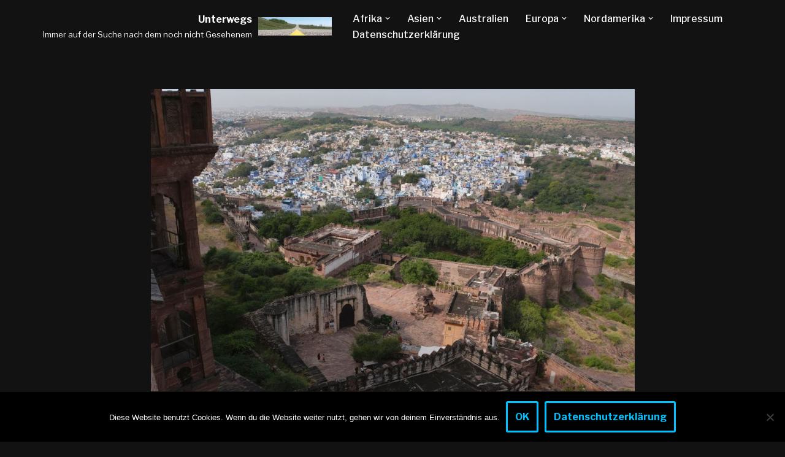

--- FILE ---
content_type: text/html; charset=UTF-8
request_url: https://unterwegs.reifinger.eu/blau-zu-gold/
body_size: 32761
content:
<!DOCTYPE html>
<html lang="de">

<head>
	
	<meta charset="UTF-8">
	<meta name="viewport" content="width=device-width, initial-scale=1, minimum-scale=1">
	<link rel="profile" href="http://gmpg.org/xfn/11">
			<link rel="pingback" href="https://unterwegs.reifinger.eu/xmlrpc.php">
		<title>Blau zu Gold &#8211; Unterwegs</title>
<meta name='robots' content='max-image-preview:large' />
<link rel='dns-prefetch' href='//fonts.googleapis.com' />
<link rel="alternate" type="application/rss+xml" title="Unterwegs &raquo; Feed" href="https://unterwegs.reifinger.eu/feed/" />
<link rel="alternate" type="application/rss+xml" title="Unterwegs &raquo; Kommentar-Feed" href="https://unterwegs.reifinger.eu/comments/feed/" />
<link rel="alternate" type="application/rss+xml" title="Unterwegs &raquo; Blau zu Gold-Kommentar-Feed" href="https://unterwegs.reifinger.eu/blau-zu-gold/feed/" />
<link rel="alternate" title="oEmbed (JSON)" type="application/json+oembed" href="https://unterwegs.reifinger.eu/wp-json/oembed/1.0/embed?url=https%3A%2F%2Funterwegs.reifinger.eu%2Fblau-zu-gold%2F" />
<link rel="alternate" title="oEmbed (XML)" type="text/xml+oembed" href="https://unterwegs.reifinger.eu/wp-json/oembed/1.0/embed?url=https%3A%2F%2Funterwegs.reifinger.eu%2Fblau-zu-gold%2F&#038;format=xml" />
<style id='wp-img-auto-sizes-contain-inline-css'>
img:is([sizes=auto i],[sizes^="auto," i]){contain-intrinsic-size:3000px 1500px}
/*# sourceURL=wp-img-auto-sizes-contain-inline-css */
</style>
<style id='wp-emoji-styles-inline-css'>

	img.wp-smiley, img.emoji {
		display: inline !important;
		border: none !important;
		box-shadow: none !important;
		height: 1em !important;
		width: 1em !important;
		margin: 0 0.07em !important;
		vertical-align: -0.1em !important;
		background: none !important;
		padding: 0 !important;
	}
/*# sourceURL=wp-emoji-styles-inline-css */
</style>
<style id='wp-block-library-inline-css'>
:root{--wp-block-synced-color:#7a00df;--wp-block-synced-color--rgb:122,0,223;--wp-bound-block-color:var(--wp-block-synced-color);--wp-editor-canvas-background:#ddd;--wp-admin-theme-color:#007cba;--wp-admin-theme-color--rgb:0,124,186;--wp-admin-theme-color-darker-10:#006ba1;--wp-admin-theme-color-darker-10--rgb:0,107,160.5;--wp-admin-theme-color-darker-20:#005a87;--wp-admin-theme-color-darker-20--rgb:0,90,135;--wp-admin-border-width-focus:2px}@media (min-resolution:192dpi){:root{--wp-admin-border-width-focus:1.5px}}.wp-element-button{cursor:pointer}:root .has-very-light-gray-background-color{background-color:#eee}:root .has-very-dark-gray-background-color{background-color:#313131}:root .has-very-light-gray-color{color:#eee}:root .has-very-dark-gray-color{color:#313131}:root .has-vivid-green-cyan-to-vivid-cyan-blue-gradient-background{background:linear-gradient(135deg,#00d084,#0693e3)}:root .has-purple-crush-gradient-background{background:linear-gradient(135deg,#34e2e4,#4721fb 50%,#ab1dfe)}:root .has-hazy-dawn-gradient-background{background:linear-gradient(135deg,#faaca8,#dad0ec)}:root .has-subdued-olive-gradient-background{background:linear-gradient(135deg,#fafae1,#67a671)}:root .has-atomic-cream-gradient-background{background:linear-gradient(135deg,#fdd79a,#004a59)}:root .has-nightshade-gradient-background{background:linear-gradient(135deg,#330968,#31cdcf)}:root .has-midnight-gradient-background{background:linear-gradient(135deg,#020381,#2874fc)}:root{--wp--preset--font-size--normal:16px;--wp--preset--font-size--huge:42px}.has-regular-font-size{font-size:1em}.has-larger-font-size{font-size:2.625em}.has-normal-font-size{font-size:var(--wp--preset--font-size--normal)}.has-huge-font-size{font-size:var(--wp--preset--font-size--huge)}.has-text-align-center{text-align:center}.has-text-align-left{text-align:left}.has-text-align-right{text-align:right}.has-fit-text{white-space:nowrap!important}#end-resizable-editor-section{display:none}.aligncenter{clear:both}.items-justified-left{justify-content:flex-start}.items-justified-center{justify-content:center}.items-justified-right{justify-content:flex-end}.items-justified-space-between{justify-content:space-between}.screen-reader-text{border:0;clip-path:inset(50%);height:1px;margin:-1px;overflow:hidden;padding:0;position:absolute;width:1px;word-wrap:normal!important}.screen-reader-text:focus{background-color:#ddd;clip-path:none;color:#444;display:block;font-size:1em;height:auto;left:5px;line-height:normal;padding:15px 23px 14px;text-decoration:none;top:5px;width:auto;z-index:100000}html :where(.has-border-color){border-style:solid}html :where([style*=border-top-color]){border-top-style:solid}html :where([style*=border-right-color]){border-right-style:solid}html :where([style*=border-bottom-color]){border-bottom-style:solid}html :where([style*=border-left-color]){border-left-style:solid}html :where([style*=border-width]){border-style:solid}html :where([style*=border-top-width]){border-top-style:solid}html :where([style*=border-right-width]){border-right-style:solid}html :where([style*=border-bottom-width]){border-bottom-style:solid}html :where([style*=border-left-width]){border-left-style:solid}html :where(img[class*=wp-image-]){height:auto;max-width:100%}:where(figure){margin:0 0 1em}html :where(.is-position-sticky){--wp-admin--admin-bar--position-offset:var(--wp-admin--admin-bar--height,0px)}@media screen and (max-width:600px){html :where(.is-position-sticky){--wp-admin--admin-bar--position-offset:0px}}

/*# sourceURL=wp-block-library-inline-css */
</style><style id='wp-block-gallery-inline-css'>
.blocks-gallery-grid:not(.has-nested-images),.wp-block-gallery:not(.has-nested-images){display:flex;flex-wrap:wrap;list-style-type:none;margin:0;padding:0}.blocks-gallery-grid:not(.has-nested-images) .blocks-gallery-image,.blocks-gallery-grid:not(.has-nested-images) .blocks-gallery-item,.wp-block-gallery:not(.has-nested-images) .blocks-gallery-image,.wp-block-gallery:not(.has-nested-images) .blocks-gallery-item{display:flex;flex-direction:column;flex-grow:1;justify-content:center;margin:0 1em 1em 0;position:relative;width:calc(50% - 1em)}.blocks-gallery-grid:not(.has-nested-images) .blocks-gallery-image:nth-of-type(2n),.blocks-gallery-grid:not(.has-nested-images) .blocks-gallery-item:nth-of-type(2n),.wp-block-gallery:not(.has-nested-images) .blocks-gallery-image:nth-of-type(2n),.wp-block-gallery:not(.has-nested-images) .blocks-gallery-item:nth-of-type(2n){margin-right:0}.blocks-gallery-grid:not(.has-nested-images) .blocks-gallery-image figure,.blocks-gallery-grid:not(.has-nested-images) .blocks-gallery-item figure,.wp-block-gallery:not(.has-nested-images) .blocks-gallery-image figure,.wp-block-gallery:not(.has-nested-images) .blocks-gallery-item figure{align-items:flex-end;display:flex;height:100%;justify-content:flex-start;margin:0}.blocks-gallery-grid:not(.has-nested-images) .blocks-gallery-image img,.blocks-gallery-grid:not(.has-nested-images) .blocks-gallery-item img,.wp-block-gallery:not(.has-nested-images) .blocks-gallery-image img,.wp-block-gallery:not(.has-nested-images) .blocks-gallery-item img{display:block;height:auto;max-width:100%;width:auto}.blocks-gallery-grid:not(.has-nested-images) .blocks-gallery-image figcaption,.blocks-gallery-grid:not(.has-nested-images) .blocks-gallery-item figcaption,.wp-block-gallery:not(.has-nested-images) .blocks-gallery-image figcaption,.wp-block-gallery:not(.has-nested-images) .blocks-gallery-item figcaption{background:linear-gradient(0deg,#000000b3,#0000004d 70%,#0000);bottom:0;box-sizing:border-box;color:#fff;font-size:.8em;margin:0;max-height:100%;overflow:auto;padding:3em .77em .7em;position:absolute;text-align:center;width:100%;z-index:2}.blocks-gallery-grid:not(.has-nested-images) .blocks-gallery-image figcaption img,.blocks-gallery-grid:not(.has-nested-images) .blocks-gallery-item figcaption img,.wp-block-gallery:not(.has-nested-images) .blocks-gallery-image figcaption img,.wp-block-gallery:not(.has-nested-images) .blocks-gallery-item figcaption img{display:inline}.blocks-gallery-grid:not(.has-nested-images) figcaption,.wp-block-gallery:not(.has-nested-images) figcaption{flex-grow:1}.blocks-gallery-grid:not(.has-nested-images).is-cropped .blocks-gallery-image a,.blocks-gallery-grid:not(.has-nested-images).is-cropped .blocks-gallery-image img,.blocks-gallery-grid:not(.has-nested-images).is-cropped .blocks-gallery-item a,.blocks-gallery-grid:not(.has-nested-images).is-cropped .blocks-gallery-item img,.wp-block-gallery:not(.has-nested-images).is-cropped .blocks-gallery-image a,.wp-block-gallery:not(.has-nested-images).is-cropped .blocks-gallery-image img,.wp-block-gallery:not(.has-nested-images).is-cropped .blocks-gallery-item a,.wp-block-gallery:not(.has-nested-images).is-cropped .blocks-gallery-item img{flex:1;height:100%;object-fit:cover;width:100%}.blocks-gallery-grid:not(.has-nested-images).columns-1 .blocks-gallery-image,.blocks-gallery-grid:not(.has-nested-images).columns-1 .blocks-gallery-item,.wp-block-gallery:not(.has-nested-images).columns-1 .blocks-gallery-image,.wp-block-gallery:not(.has-nested-images).columns-1 .blocks-gallery-item{margin-right:0;width:100%}@media (min-width:600px){.blocks-gallery-grid:not(.has-nested-images).columns-3 .blocks-gallery-image,.blocks-gallery-grid:not(.has-nested-images).columns-3 .blocks-gallery-item,.wp-block-gallery:not(.has-nested-images).columns-3 .blocks-gallery-image,.wp-block-gallery:not(.has-nested-images).columns-3 .blocks-gallery-item{margin-right:1em;width:calc(33.33333% - .66667em)}.blocks-gallery-grid:not(.has-nested-images).columns-4 .blocks-gallery-image,.blocks-gallery-grid:not(.has-nested-images).columns-4 .blocks-gallery-item,.wp-block-gallery:not(.has-nested-images).columns-4 .blocks-gallery-image,.wp-block-gallery:not(.has-nested-images).columns-4 .blocks-gallery-item{margin-right:1em;width:calc(25% - .75em)}.blocks-gallery-grid:not(.has-nested-images).columns-5 .blocks-gallery-image,.blocks-gallery-grid:not(.has-nested-images).columns-5 .blocks-gallery-item,.wp-block-gallery:not(.has-nested-images).columns-5 .blocks-gallery-image,.wp-block-gallery:not(.has-nested-images).columns-5 .blocks-gallery-item{margin-right:1em;width:calc(20% - .8em)}.blocks-gallery-grid:not(.has-nested-images).columns-6 .blocks-gallery-image,.blocks-gallery-grid:not(.has-nested-images).columns-6 .blocks-gallery-item,.wp-block-gallery:not(.has-nested-images).columns-6 .blocks-gallery-image,.wp-block-gallery:not(.has-nested-images).columns-6 .blocks-gallery-item{margin-right:1em;width:calc(16.66667% - .83333em)}.blocks-gallery-grid:not(.has-nested-images).columns-7 .blocks-gallery-image,.blocks-gallery-grid:not(.has-nested-images).columns-7 .blocks-gallery-item,.wp-block-gallery:not(.has-nested-images).columns-7 .blocks-gallery-image,.wp-block-gallery:not(.has-nested-images).columns-7 .blocks-gallery-item{margin-right:1em;width:calc(14.28571% - .85714em)}.blocks-gallery-grid:not(.has-nested-images).columns-8 .blocks-gallery-image,.blocks-gallery-grid:not(.has-nested-images).columns-8 .blocks-gallery-item,.wp-block-gallery:not(.has-nested-images).columns-8 .blocks-gallery-image,.wp-block-gallery:not(.has-nested-images).columns-8 .blocks-gallery-item{margin-right:1em;width:calc(12.5% - .875em)}.blocks-gallery-grid:not(.has-nested-images).columns-1 .blocks-gallery-image:nth-of-type(1n),.blocks-gallery-grid:not(.has-nested-images).columns-1 .blocks-gallery-item:nth-of-type(1n),.blocks-gallery-grid:not(.has-nested-images).columns-2 .blocks-gallery-image:nth-of-type(2n),.blocks-gallery-grid:not(.has-nested-images).columns-2 .blocks-gallery-item:nth-of-type(2n),.blocks-gallery-grid:not(.has-nested-images).columns-3 .blocks-gallery-image:nth-of-type(3n),.blocks-gallery-grid:not(.has-nested-images).columns-3 .blocks-gallery-item:nth-of-type(3n),.blocks-gallery-grid:not(.has-nested-images).columns-4 .blocks-gallery-image:nth-of-type(4n),.blocks-gallery-grid:not(.has-nested-images).columns-4 .blocks-gallery-item:nth-of-type(4n),.blocks-gallery-grid:not(.has-nested-images).columns-5 .blocks-gallery-image:nth-of-type(5n),.blocks-gallery-grid:not(.has-nested-images).columns-5 .blocks-gallery-item:nth-of-type(5n),.blocks-gallery-grid:not(.has-nested-images).columns-6 .blocks-gallery-image:nth-of-type(6n),.blocks-gallery-grid:not(.has-nested-images).columns-6 .blocks-gallery-item:nth-of-type(6n),.blocks-gallery-grid:not(.has-nested-images).columns-7 .blocks-gallery-image:nth-of-type(7n),.blocks-gallery-grid:not(.has-nested-images).columns-7 .blocks-gallery-item:nth-of-type(7n),.blocks-gallery-grid:not(.has-nested-images).columns-8 .blocks-gallery-image:nth-of-type(8n),.blocks-gallery-grid:not(.has-nested-images).columns-8 .blocks-gallery-item:nth-of-type(8n),.wp-block-gallery:not(.has-nested-images).columns-1 .blocks-gallery-image:nth-of-type(1n),.wp-block-gallery:not(.has-nested-images).columns-1 .blocks-gallery-item:nth-of-type(1n),.wp-block-gallery:not(.has-nested-images).columns-2 .blocks-gallery-image:nth-of-type(2n),.wp-block-gallery:not(.has-nested-images).columns-2 .blocks-gallery-item:nth-of-type(2n),.wp-block-gallery:not(.has-nested-images).columns-3 .blocks-gallery-image:nth-of-type(3n),.wp-block-gallery:not(.has-nested-images).columns-3 .blocks-gallery-item:nth-of-type(3n),.wp-block-gallery:not(.has-nested-images).columns-4 .blocks-gallery-image:nth-of-type(4n),.wp-block-gallery:not(.has-nested-images).columns-4 .blocks-gallery-item:nth-of-type(4n),.wp-block-gallery:not(.has-nested-images).columns-5 .blocks-gallery-image:nth-of-type(5n),.wp-block-gallery:not(.has-nested-images).columns-5 .blocks-gallery-item:nth-of-type(5n),.wp-block-gallery:not(.has-nested-images).columns-6 .blocks-gallery-image:nth-of-type(6n),.wp-block-gallery:not(.has-nested-images).columns-6 .blocks-gallery-item:nth-of-type(6n),.wp-block-gallery:not(.has-nested-images).columns-7 .blocks-gallery-image:nth-of-type(7n),.wp-block-gallery:not(.has-nested-images).columns-7 .blocks-gallery-item:nth-of-type(7n),.wp-block-gallery:not(.has-nested-images).columns-8 .blocks-gallery-image:nth-of-type(8n),.wp-block-gallery:not(.has-nested-images).columns-8 .blocks-gallery-item:nth-of-type(8n){margin-right:0}}.blocks-gallery-grid:not(.has-nested-images) .blocks-gallery-image:last-child,.blocks-gallery-grid:not(.has-nested-images) .blocks-gallery-item:last-child,.wp-block-gallery:not(.has-nested-images) .blocks-gallery-image:last-child,.wp-block-gallery:not(.has-nested-images) .blocks-gallery-item:last-child{margin-right:0}.blocks-gallery-grid:not(.has-nested-images).alignleft,.blocks-gallery-grid:not(.has-nested-images).alignright,.wp-block-gallery:not(.has-nested-images).alignleft,.wp-block-gallery:not(.has-nested-images).alignright{max-width:420px;width:100%}.blocks-gallery-grid:not(.has-nested-images).aligncenter .blocks-gallery-item figure,.wp-block-gallery:not(.has-nested-images).aligncenter .blocks-gallery-item figure{justify-content:center}.wp-block-gallery:not(.is-cropped) .blocks-gallery-item{align-self:flex-start}figure.wp-block-gallery.has-nested-images{align-items:normal}.wp-block-gallery.has-nested-images figure.wp-block-image:not(#individual-image){margin:0;width:calc(50% - var(--wp--style--unstable-gallery-gap, 16px)/2)}.wp-block-gallery.has-nested-images figure.wp-block-image{box-sizing:border-box;display:flex;flex-direction:column;flex-grow:1;justify-content:center;max-width:100%;position:relative}.wp-block-gallery.has-nested-images figure.wp-block-image>a,.wp-block-gallery.has-nested-images figure.wp-block-image>div{flex-direction:column;flex-grow:1;margin:0}.wp-block-gallery.has-nested-images figure.wp-block-image img{display:block;height:auto;max-width:100%!important;width:auto}.wp-block-gallery.has-nested-images figure.wp-block-image figcaption,.wp-block-gallery.has-nested-images figure.wp-block-image:has(figcaption):before{bottom:0;left:0;max-height:100%;position:absolute;right:0}.wp-block-gallery.has-nested-images figure.wp-block-image:has(figcaption):before{backdrop-filter:blur(3px);content:"";height:100%;-webkit-mask-image:linear-gradient(0deg,#000 20%,#0000);mask-image:linear-gradient(0deg,#000 20%,#0000);max-height:40%;pointer-events:none}.wp-block-gallery.has-nested-images figure.wp-block-image figcaption{box-sizing:border-box;color:#fff;font-size:13px;margin:0;overflow:auto;padding:1em;text-align:center;text-shadow:0 0 1.5px #000}.wp-block-gallery.has-nested-images figure.wp-block-image figcaption::-webkit-scrollbar{height:12px;width:12px}.wp-block-gallery.has-nested-images figure.wp-block-image figcaption::-webkit-scrollbar-track{background-color:initial}.wp-block-gallery.has-nested-images figure.wp-block-image figcaption::-webkit-scrollbar-thumb{background-clip:padding-box;background-color:initial;border:3px solid #0000;border-radius:8px}.wp-block-gallery.has-nested-images figure.wp-block-image figcaption:focus-within::-webkit-scrollbar-thumb,.wp-block-gallery.has-nested-images figure.wp-block-image figcaption:focus::-webkit-scrollbar-thumb,.wp-block-gallery.has-nested-images figure.wp-block-image figcaption:hover::-webkit-scrollbar-thumb{background-color:#fffc}.wp-block-gallery.has-nested-images figure.wp-block-image figcaption{scrollbar-color:#0000 #0000;scrollbar-gutter:stable both-edges;scrollbar-width:thin}.wp-block-gallery.has-nested-images figure.wp-block-image figcaption:focus,.wp-block-gallery.has-nested-images figure.wp-block-image figcaption:focus-within,.wp-block-gallery.has-nested-images figure.wp-block-image figcaption:hover{scrollbar-color:#fffc #0000}.wp-block-gallery.has-nested-images figure.wp-block-image figcaption{will-change:transform}@media (hover:none){.wp-block-gallery.has-nested-images figure.wp-block-image figcaption{scrollbar-color:#fffc #0000}}.wp-block-gallery.has-nested-images figure.wp-block-image figcaption{background:linear-gradient(0deg,#0006,#0000)}.wp-block-gallery.has-nested-images figure.wp-block-image figcaption img{display:inline}.wp-block-gallery.has-nested-images figure.wp-block-image figcaption a{color:inherit}.wp-block-gallery.has-nested-images figure.wp-block-image.has-custom-border img{box-sizing:border-box}.wp-block-gallery.has-nested-images figure.wp-block-image.has-custom-border>a,.wp-block-gallery.has-nested-images figure.wp-block-image.has-custom-border>div,.wp-block-gallery.has-nested-images figure.wp-block-image.is-style-rounded>a,.wp-block-gallery.has-nested-images figure.wp-block-image.is-style-rounded>div{flex:1 1 auto}.wp-block-gallery.has-nested-images figure.wp-block-image.has-custom-border figcaption,.wp-block-gallery.has-nested-images figure.wp-block-image.is-style-rounded figcaption{background:none;color:inherit;flex:initial;margin:0;padding:10px 10px 9px;position:relative;text-shadow:none}.wp-block-gallery.has-nested-images figure.wp-block-image.has-custom-border:before,.wp-block-gallery.has-nested-images figure.wp-block-image.is-style-rounded:before{content:none}.wp-block-gallery.has-nested-images figcaption{flex-basis:100%;flex-grow:1;text-align:center}.wp-block-gallery.has-nested-images:not(.is-cropped) figure.wp-block-image:not(#individual-image){margin-bottom:auto;margin-top:0}.wp-block-gallery.has-nested-images.is-cropped figure.wp-block-image:not(#individual-image){align-self:inherit}.wp-block-gallery.has-nested-images.is-cropped figure.wp-block-image:not(#individual-image)>a,.wp-block-gallery.has-nested-images.is-cropped figure.wp-block-image:not(#individual-image)>div:not(.components-drop-zone){display:flex}.wp-block-gallery.has-nested-images.is-cropped figure.wp-block-image:not(#individual-image) a,.wp-block-gallery.has-nested-images.is-cropped figure.wp-block-image:not(#individual-image) img{flex:1 0 0%;height:100%;object-fit:cover;width:100%}.wp-block-gallery.has-nested-images.columns-1 figure.wp-block-image:not(#individual-image){width:100%}@media (min-width:600px){.wp-block-gallery.has-nested-images.columns-3 figure.wp-block-image:not(#individual-image){width:calc(33.33333% - var(--wp--style--unstable-gallery-gap, 16px)*.66667)}.wp-block-gallery.has-nested-images.columns-4 figure.wp-block-image:not(#individual-image){width:calc(25% - var(--wp--style--unstable-gallery-gap, 16px)*.75)}.wp-block-gallery.has-nested-images.columns-5 figure.wp-block-image:not(#individual-image){width:calc(20% - var(--wp--style--unstable-gallery-gap, 16px)*.8)}.wp-block-gallery.has-nested-images.columns-6 figure.wp-block-image:not(#individual-image){width:calc(16.66667% - var(--wp--style--unstable-gallery-gap, 16px)*.83333)}.wp-block-gallery.has-nested-images.columns-7 figure.wp-block-image:not(#individual-image){width:calc(14.28571% - var(--wp--style--unstable-gallery-gap, 16px)*.85714)}.wp-block-gallery.has-nested-images.columns-8 figure.wp-block-image:not(#individual-image){width:calc(12.5% - var(--wp--style--unstable-gallery-gap, 16px)*.875)}.wp-block-gallery.has-nested-images.columns-default figure.wp-block-image:not(#individual-image){width:calc(33.33% - var(--wp--style--unstable-gallery-gap, 16px)*.66667)}.wp-block-gallery.has-nested-images.columns-default figure.wp-block-image:not(#individual-image):first-child:nth-last-child(2),.wp-block-gallery.has-nested-images.columns-default figure.wp-block-image:not(#individual-image):first-child:nth-last-child(2)~figure.wp-block-image:not(#individual-image){width:calc(50% - var(--wp--style--unstable-gallery-gap, 16px)*.5)}.wp-block-gallery.has-nested-images.columns-default figure.wp-block-image:not(#individual-image):first-child:last-child{width:100%}}.wp-block-gallery.has-nested-images.alignleft,.wp-block-gallery.has-nested-images.alignright{max-width:420px;width:100%}.wp-block-gallery.has-nested-images.aligncenter{justify-content:center}
/*# sourceURL=https://unterwegs.reifinger.eu/wp-includes/blocks/gallery/style.min.css */
</style>
<style id='wp-block-image-inline-css'>
.wp-block-image>a,.wp-block-image>figure>a{display:inline-block}.wp-block-image img{box-sizing:border-box;height:auto;max-width:100%;vertical-align:bottom}@media not (prefers-reduced-motion){.wp-block-image img.hide{visibility:hidden}.wp-block-image img.show{animation:show-content-image .4s}}.wp-block-image[style*=border-radius] img,.wp-block-image[style*=border-radius]>a{border-radius:inherit}.wp-block-image.has-custom-border img{box-sizing:border-box}.wp-block-image.aligncenter{text-align:center}.wp-block-image.alignfull>a,.wp-block-image.alignwide>a{width:100%}.wp-block-image.alignfull img,.wp-block-image.alignwide img{height:auto;width:100%}.wp-block-image .aligncenter,.wp-block-image .alignleft,.wp-block-image .alignright,.wp-block-image.aligncenter,.wp-block-image.alignleft,.wp-block-image.alignright{display:table}.wp-block-image .aligncenter>figcaption,.wp-block-image .alignleft>figcaption,.wp-block-image .alignright>figcaption,.wp-block-image.aligncenter>figcaption,.wp-block-image.alignleft>figcaption,.wp-block-image.alignright>figcaption{caption-side:bottom;display:table-caption}.wp-block-image .alignleft{float:left;margin:.5em 1em .5em 0}.wp-block-image .alignright{float:right;margin:.5em 0 .5em 1em}.wp-block-image .aligncenter{margin-left:auto;margin-right:auto}.wp-block-image :where(figcaption){margin-bottom:1em;margin-top:.5em}.wp-block-image.is-style-circle-mask img{border-radius:9999px}@supports ((-webkit-mask-image:none) or (mask-image:none)) or (-webkit-mask-image:none){.wp-block-image.is-style-circle-mask img{border-radius:0;-webkit-mask-image:url('data:image/svg+xml;utf8,<svg viewBox="0 0 100 100" xmlns="http://www.w3.org/2000/svg"><circle cx="50" cy="50" r="50"/></svg>');mask-image:url('data:image/svg+xml;utf8,<svg viewBox="0 0 100 100" xmlns="http://www.w3.org/2000/svg"><circle cx="50" cy="50" r="50"/></svg>');mask-mode:alpha;-webkit-mask-position:center;mask-position:center;-webkit-mask-repeat:no-repeat;mask-repeat:no-repeat;-webkit-mask-size:contain;mask-size:contain}}:root :where(.wp-block-image.is-style-rounded img,.wp-block-image .is-style-rounded img){border-radius:9999px}.wp-block-image figure{margin:0}.wp-lightbox-container{display:flex;flex-direction:column;position:relative}.wp-lightbox-container img{cursor:zoom-in}.wp-lightbox-container img:hover+button{opacity:1}.wp-lightbox-container button{align-items:center;backdrop-filter:blur(16px) saturate(180%);background-color:#5a5a5a40;border:none;border-radius:4px;cursor:zoom-in;display:flex;height:20px;justify-content:center;opacity:0;padding:0;position:absolute;right:16px;text-align:center;top:16px;width:20px;z-index:100}@media not (prefers-reduced-motion){.wp-lightbox-container button{transition:opacity .2s ease}}.wp-lightbox-container button:focus-visible{outline:3px auto #5a5a5a40;outline:3px auto -webkit-focus-ring-color;outline-offset:3px}.wp-lightbox-container button:hover{cursor:pointer;opacity:1}.wp-lightbox-container button:focus{opacity:1}.wp-lightbox-container button:focus,.wp-lightbox-container button:hover,.wp-lightbox-container button:not(:hover):not(:active):not(.has-background){background-color:#5a5a5a40;border:none}.wp-lightbox-overlay{box-sizing:border-box;cursor:zoom-out;height:100vh;left:0;overflow:hidden;position:fixed;top:0;visibility:hidden;width:100%;z-index:100000}.wp-lightbox-overlay .close-button{align-items:center;cursor:pointer;display:flex;justify-content:center;min-height:40px;min-width:40px;padding:0;position:absolute;right:calc(env(safe-area-inset-right) + 16px);top:calc(env(safe-area-inset-top) + 16px);z-index:5000000}.wp-lightbox-overlay .close-button:focus,.wp-lightbox-overlay .close-button:hover,.wp-lightbox-overlay .close-button:not(:hover):not(:active):not(.has-background){background:none;border:none}.wp-lightbox-overlay .lightbox-image-container{height:var(--wp--lightbox-container-height);left:50%;overflow:hidden;position:absolute;top:50%;transform:translate(-50%,-50%);transform-origin:top left;width:var(--wp--lightbox-container-width);z-index:9999999999}.wp-lightbox-overlay .wp-block-image{align-items:center;box-sizing:border-box;display:flex;height:100%;justify-content:center;margin:0;position:relative;transform-origin:0 0;width:100%;z-index:3000000}.wp-lightbox-overlay .wp-block-image img{height:var(--wp--lightbox-image-height);min-height:var(--wp--lightbox-image-height);min-width:var(--wp--lightbox-image-width);width:var(--wp--lightbox-image-width)}.wp-lightbox-overlay .wp-block-image figcaption{display:none}.wp-lightbox-overlay button{background:none;border:none}.wp-lightbox-overlay .scrim{background-color:#fff;height:100%;opacity:.9;position:absolute;width:100%;z-index:2000000}.wp-lightbox-overlay.active{visibility:visible}@media not (prefers-reduced-motion){.wp-lightbox-overlay.active{animation:turn-on-visibility .25s both}.wp-lightbox-overlay.active img{animation:turn-on-visibility .35s both}.wp-lightbox-overlay.show-closing-animation:not(.active){animation:turn-off-visibility .35s both}.wp-lightbox-overlay.show-closing-animation:not(.active) img{animation:turn-off-visibility .25s both}.wp-lightbox-overlay.zoom.active{animation:none;opacity:1;visibility:visible}.wp-lightbox-overlay.zoom.active .lightbox-image-container{animation:lightbox-zoom-in .4s}.wp-lightbox-overlay.zoom.active .lightbox-image-container img{animation:none}.wp-lightbox-overlay.zoom.active .scrim{animation:turn-on-visibility .4s forwards}.wp-lightbox-overlay.zoom.show-closing-animation:not(.active){animation:none}.wp-lightbox-overlay.zoom.show-closing-animation:not(.active) .lightbox-image-container{animation:lightbox-zoom-out .4s}.wp-lightbox-overlay.zoom.show-closing-animation:not(.active) .lightbox-image-container img{animation:none}.wp-lightbox-overlay.zoom.show-closing-animation:not(.active) .scrim{animation:turn-off-visibility .4s forwards}}@keyframes show-content-image{0%{visibility:hidden}99%{visibility:hidden}to{visibility:visible}}@keyframes turn-on-visibility{0%{opacity:0}to{opacity:1}}@keyframes turn-off-visibility{0%{opacity:1;visibility:visible}99%{opacity:0;visibility:visible}to{opacity:0;visibility:hidden}}@keyframes lightbox-zoom-in{0%{transform:translate(calc((-100vw + var(--wp--lightbox-scrollbar-width))/2 + var(--wp--lightbox-initial-left-position)),calc(-50vh + var(--wp--lightbox-initial-top-position))) scale(var(--wp--lightbox-scale))}to{transform:translate(-50%,-50%) scale(1)}}@keyframes lightbox-zoom-out{0%{transform:translate(-50%,-50%) scale(1);visibility:visible}99%{visibility:visible}to{transform:translate(calc((-100vw + var(--wp--lightbox-scrollbar-width))/2 + var(--wp--lightbox-initial-left-position)),calc(-50vh + var(--wp--lightbox-initial-top-position))) scale(var(--wp--lightbox-scale));visibility:hidden}}
/*# sourceURL=https://unterwegs.reifinger.eu/wp-includes/blocks/image/style.min.css */
</style>
<style id='wp-block-paragraph-inline-css'>
.is-small-text{font-size:.875em}.is-regular-text{font-size:1em}.is-large-text{font-size:2.25em}.is-larger-text{font-size:3em}.has-drop-cap:not(:focus):first-letter{float:left;font-size:8.4em;font-style:normal;font-weight:100;line-height:.68;margin:.05em .1em 0 0;text-transform:uppercase}body.rtl .has-drop-cap:not(:focus):first-letter{float:none;margin-left:.1em}p.has-drop-cap.has-background{overflow:hidden}:root :where(p.has-background){padding:1.25em 2.375em}:where(p.has-text-color:not(.has-link-color)) a{color:inherit}p.has-text-align-left[style*="writing-mode:vertical-lr"],p.has-text-align-right[style*="writing-mode:vertical-rl"]{rotate:180deg}
/*# sourceURL=https://unterwegs.reifinger.eu/wp-includes/blocks/paragraph/style.min.css */
</style>
<style id='global-styles-inline-css'>
:root{--wp--preset--aspect-ratio--square: 1;--wp--preset--aspect-ratio--4-3: 4/3;--wp--preset--aspect-ratio--3-4: 3/4;--wp--preset--aspect-ratio--3-2: 3/2;--wp--preset--aspect-ratio--2-3: 2/3;--wp--preset--aspect-ratio--16-9: 16/9;--wp--preset--aspect-ratio--9-16: 9/16;--wp--preset--color--black: #000000;--wp--preset--color--cyan-bluish-gray: #abb8c3;--wp--preset--color--white: #ffffff;--wp--preset--color--pale-pink: #f78da7;--wp--preset--color--vivid-red: #cf2e2e;--wp--preset--color--luminous-vivid-orange: #ff6900;--wp--preset--color--luminous-vivid-amber: #fcb900;--wp--preset--color--light-green-cyan: #7bdcb5;--wp--preset--color--vivid-green-cyan: #00d084;--wp--preset--color--pale-cyan-blue: #8ed1fc;--wp--preset--color--vivid-cyan-blue: #0693e3;--wp--preset--color--vivid-purple: #9b51e0;--wp--preset--color--neve-link-color: var(--nv-primary-accent);--wp--preset--color--neve-link-hover-color: var(--nv-secondary-accent);--wp--preset--color--nv-site-bg: var(--nv-site-bg);--wp--preset--color--nv-light-bg: var(--nv-light-bg);--wp--preset--color--nv-dark-bg: var(--nv-dark-bg);--wp--preset--color--neve-text-color: var(--nv-text-color);--wp--preset--color--nv-text-dark-bg: var(--nv-text-dark-bg);--wp--preset--color--nv-c-1: var(--nv-c-1);--wp--preset--color--nv-c-2: var(--nv-c-2);--wp--preset--gradient--vivid-cyan-blue-to-vivid-purple: linear-gradient(135deg,rgb(6,147,227) 0%,rgb(155,81,224) 100%);--wp--preset--gradient--light-green-cyan-to-vivid-green-cyan: linear-gradient(135deg,rgb(122,220,180) 0%,rgb(0,208,130) 100%);--wp--preset--gradient--luminous-vivid-amber-to-luminous-vivid-orange: linear-gradient(135deg,rgb(252,185,0) 0%,rgb(255,105,0) 100%);--wp--preset--gradient--luminous-vivid-orange-to-vivid-red: linear-gradient(135deg,rgb(255,105,0) 0%,rgb(207,46,46) 100%);--wp--preset--gradient--very-light-gray-to-cyan-bluish-gray: linear-gradient(135deg,rgb(238,238,238) 0%,rgb(169,184,195) 100%);--wp--preset--gradient--cool-to-warm-spectrum: linear-gradient(135deg,rgb(74,234,220) 0%,rgb(151,120,209) 20%,rgb(207,42,186) 40%,rgb(238,44,130) 60%,rgb(251,105,98) 80%,rgb(254,248,76) 100%);--wp--preset--gradient--blush-light-purple: linear-gradient(135deg,rgb(255,206,236) 0%,rgb(152,150,240) 100%);--wp--preset--gradient--blush-bordeaux: linear-gradient(135deg,rgb(254,205,165) 0%,rgb(254,45,45) 50%,rgb(107,0,62) 100%);--wp--preset--gradient--luminous-dusk: linear-gradient(135deg,rgb(255,203,112) 0%,rgb(199,81,192) 50%,rgb(65,88,208) 100%);--wp--preset--gradient--pale-ocean: linear-gradient(135deg,rgb(255,245,203) 0%,rgb(182,227,212) 50%,rgb(51,167,181) 100%);--wp--preset--gradient--electric-grass: linear-gradient(135deg,rgb(202,248,128) 0%,rgb(113,206,126) 100%);--wp--preset--gradient--midnight: linear-gradient(135deg,rgb(2,3,129) 0%,rgb(40,116,252) 100%);--wp--preset--font-size--small: 13px;--wp--preset--font-size--medium: 20px;--wp--preset--font-size--large: 36px;--wp--preset--font-size--x-large: 42px;--wp--preset--spacing--20: 0.44rem;--wp--preset--spacing--30: 0.67rem;--wp--preset--spacing--40: 1rem;--wp--preset--spacing--50: 1.5rem;--wp--preset--spacing--60: 2.25rem;--wp--preset--spacing--70: 3.38rem;--wp--preset--spacing--80: 5.06rem;--wp--preset--shadow--natural: 6px 6px 9px rgba(0, 0, 0, 0.2);--wp--preset--shadow--deep: 12px 12px 50px rgba(0, 0, 0, 0.4);--wp--preset--shadow--sharp: 6px 6px 0px rgba(0, 0, 0, 0.2);--wp--preset--shadow--outlined: 6px 6px 0px -3px rgb(255, 255, 255), 6px 6px rgb(0, 0, 0);--wp--preset--shadow--crisp: 6px 6px 0px rgb(0, 0, 0);}:where(.is-layout-flex){gap: 0.5em;}:where(.is-layout-grid){gap: 0.5em;}body .is-layout-flex{display: flex;}.is-layout-flex{flex-wrap: wrap;align-items: center;}.is-layout-flex > :is(*, div){margin: 0;}body .is-layout-grid{display: grid;}.is-layout-grid > :is(*, div){margin: 0;}:where(.wp-block-columns.is-layout-flex){gap: 2em;}:where(.wp-block-columns.is-layout-grid){gap: 2em;}:where(.wp-block-post-template.is-layout-flex){gap: 1.25em;}:where(.wp-block-post-template.is-layout-grid){gap: 1.25em;}.has-black-color{color: var(--wp--preset--color--black) !important;}.has-cyan-bluish-gray-color{color: var(--wp--preset--color--cyan-bluish-gray) !important;}.has-white-color{color: var(--wp--preset--color--white) !important;}.has-pale-pink-color{color: var(--wp--preset--color--pale-pink) !important;}.has-vivid-red-color{color: var(--wp--preset--color--vivid-red) !important;}.has-luminous-vivid-orange-color{color: var(--wp--preset--color--luminous-vivid-orange) !important;}.has-luminous-vivid-amber-color{color: var(--wp--preset--color--luminous-vivid-amber) !important;}.has-light-green-cyan-color{color: var(--wp--preset--color--light-green-cyan) !important;}.has-vivid-green-cyan-color{color: var(--wp--preset--color--vivid-green-cyan) !important;}.has-pale-cyan-blue-color{color: var(--wp--preset--color--pale-cyan-blue) !important;}.has-vivid-cyan-blue-color{color: var(--wp--preset--color--vivid-cyan-blue) !important;}.has-vivid-purple-color{color: var(--wp--preset--color--vivid-purple) !important;}.has-neve-link-color-color{color: var(--wp--preset--color--neve-link-color) !important;}.has-neve-link-hover-color-color{color: var(--wp--preset--color--neve-link-hover-color) !important;}.has-nv-site-bg-color{color: var(--wp--preset--color--nv-site-bg) !important;}.has-nv-light-bg-color{color: var(--wp--preset--color--nv-light-bg) !important;}.has-nv-dark-bg-color{color: var(--wp--preset--color--nv-dark-bg) !important;}.has-neve-text-color-color{color: var(--wp--preset--color--neve-text-color) !important;}.has-nv-text-dark-bg-color{color: var(--wp--preset--color--nv-text-dark-bg) !important;}.has-nv-c-1-color{color: var(--wp--preset--color--nv-c-1) !important;}.has-nv-c-2-color{color: var(--wp--preset--color--nv-c-2) !important;}.has-black-background-color{background-color: var(--wp--preset--color--black) !important;}.has-cyan-bluish-gray-background-color{background-color: var(--wp--preset--color--cyan-bluish-gray) !important;}.has-white-background-color{background-color: var(--wp--preset--color--white) !important;}.has-pale-pink-background-color{background-color: var(--wp--preset--color--pale-pink) !important;}.has-vivid-red-background-color{background-color: var(--wp--preset--color--vivid-red) !important;}.has-luminous-vivid-orange-background-color{background-color: var(--wp--preset--color--luminous-vivid-orange) !important;}.has-luminous-vivid-amber-background-color{background-color: var(--wp--preset--color--luminous-vivid-amber) !important;}.has-light-green-cyan-background-color{background-color: var(--wp--preset--color--light-green-cyan) !important;}.has-vivid-green-cyan-background-color{background-color: var(--wp--preset--color--vivid-green-cyan) !important;}.has-pale-cyan-blue-background-color{background-color: var(--wp--preset--color--pale-cyan-blue) !important;}.has-vivid-cyan-blue-background-color{background-color: var(--wp--preset--color--vivid-cyan-blue) !important;}.has-vivid-purple-background-color{background-color: var(--wp--preset--color--vivid-purple) !important;}.has-neve-link-color-background-color{background-color: var(--wp--preset--color--neve-link-color) !important;}.has-neve-link-hover-color-background-color{background-color: var(--wp--preset--color--neve-link-hover-color) !important;}.has-nv-site-bg-background-color{background-color: var(--wp--preset--color--nv-site-bg) !important;}.has-nv-light-bg-background-color{background-color: var(--wp--preset--color--nv-light-bg) !important;}.has-nv-dark-bg-background-color{background-color: var(--wp--preset--color--nv-dark-bg) !important;}.has-neve-text-color-background-color{background-color: var(--wp--preset--color--neve-text-color) !important;}.has-nv-text-dark-bg-background-color{background-color: var(--wp--preset--color--nv-text-dark-bg) !important;}.has-nv-c-1-background-color{background-color: var(--wp--preset--color--nv-c-1) !important;}.has-nv-c-2-background-color{background-color: var(--wp--preset--color--nv-c-2) !important;}.has-black-border-color{border-color: var(--wp--preset--color--black) !important;}.has-cyan-bluish-gray-border-color{border-color: var(--wp--preset--color--cyan-bluish-gray) !important;}.has-white-border-color{border-color: var(--wp--preset--color--white) !important;}.has-pale-pink-border-color{border-color: var(--wp--preset--color--pale-pink) !important;}.has-vivid-red-border-color{border-color: var(--wp--preset--color--vivid-red) !important;}.has-luminous-vivid-orange-border-color{border-color: var(--wp--preset--color--luminous-vivid-orange) !important;}.has-luminous-vivid-amber-border-color{border-color: var(--wp--preset--color--luminous-vivid-amber) !important;}.has-light-green-cyan-border-color{border-color: var(--wp--preset--color--light-green-cyan) !important;}.has-vivid-green-cyan-border-color{border-color: var(--wp--preset--color--vivid-green-cyan) !important;}.has-pale-cyan-blue-border-color{border-color: var(--wp--preset--color--pale-cyan-blue) !important;}.has-vivid-cyan-blue-border-color{border-color: var(--wp--preset--color--vivid-cyan-blue) !important;}.has-vivid-purple-border-color{border-color: var(--wp--preset--color--vivid-purple) !important;}.has-neve-link-color-border-color{border-color: var(--wp--preset--color--neve-link-color) !important;}.has-neve-link-hover-color-border-color{border-color: var(--wp--preset--color--neve-link-hover-color) !important;}.has-nv-site-bg-border-color{border-color: var(--wp--preset--color--nv-site-bg) !important;}.has-nv-light-bg-border-color{border-color: var(--wp--preset--color--nv-light-bg) !important;}.has-nv-dark-bg-border-color{border-color: var(--wp--preset--color--nv-dark-bg) !important;}.has-neve-text-color-border-color{border-color: var(--wp--preset--color--neve-text-color) !important;}.has-nv-text-dark-bg-border-color{border-color: var(--wp--preset--color--nv-text-dark-bg) !important;}.has-nv-c-1-border-color{border-color: var(--wp--preset--color--nv-c-1) !important;}.has-nv-c-2-border-color{border-color: var(--wp--preset--color--nv-c-2) !important;}.has-vivid-cyan-blue-to-vivid-purple-gradient-background{background: var(--wp--preset--gradient--vivid-cyan-blue-to-vivid-purple) !important;}.has-light-green-cyan-to-vivid-green-cyan-gradient-background{background: var(--wp--preset--gradient--light-green-cyan-to-vivid-green-cyan) !important;}.has-luminous-vivid-amber-to-luminous-vivid-orange-gradient-background{background: var(--wp--preset--gradient--luminous-vivid-amber-to-luminous-vivid-orange) !important;}.has-luminous-vivid-orange-to-vivid-red-gradient-background{background: var(--wp--preset--gradient--luminous-vivid-orange-to-vivid-red) !important;}.has-very-light-gray-to-cyan-bluish-gray-gradient-background{background: var(--wp--preset--gradient--very-light-gray-to-cyan-bluish-gray) !important;}.has-cool-to-warm-spectrum-gradient-background{background: var(--wp--preset--gradient--cool-to-warm-spectrum) !important;}.has-blush-light-purple-gradient-background{background: var(--wp--preset--gradient--blush-light-purple) !important;}.has-blush-bordeaux-gradient-background{background: var(--wp--preset--gradient--blush-bordeaux) !important;}.has-luminous-dusk-gradient-background{background: var(--wp--preset--gradient--luminous-dusk) !important;}.has-pale-ocean-gradient-background{background: var(--wp--preset--gradient--pale-ocean) !important;}.has-electric-grass-gradient-background{background: var(--wp--preset--gradient--electric-grass) !important;}.has-midnight-gradient-background{background: var(--wp--preset--gradient--midnight) !important;}.has-small-font-size{font-size: var(--wp--preset--font-size--small) !important;}.has-medium-font-size{font-size: var(--wp--preset--font-size--medium) !important;}.has-large-font-size{font-size: var(--wp--preset--font-size--large) !important;}.has-x-large-font-size{font-size: var(--wp--preset--font-size--x-large) !important;}
/*# sourceURL=global-styles-inline-css */
</style>
<style id='core-block-supports-inline-css'>
.wp-block-gallery.wp-block-gallery-1{--wp--style--unstable-gallery-gap:var( --wp--style--gallery-gap-default, var( --gallery-block--gutter-size, var( --wp--style--block-gap, 0.5em ) ) );gap:var( --wp--style--gallery-gap-default, var( --gallery-block--gutter-size, var( --wp--style--block-gap, 0.5em ) ) );}.wp-block-gallery.wp-block-gallery-2{--wp--style--unstable-gallery-gap:var( --wp--style--gallery-gap-default, var( --gallery-block--gutter-size, var( --wp--style--block-gap, 0.5em ) ) );gap:var( --wp--style--gallery-gap-default, var( --gallery-block--gutter-size, var( --wp--style--block-gap, 0.5em ) ) );}.wp-block-gallery.wp-block-gallery-3{--wp--style--unstable-gallery-gap:var( --wp--style--gallery-gap-default, var( --gallery-block--gutter-size, var( --wp--style--block-gap, 0.5em ) ) );gap:var( --wp--style--gallery-gap-default, var( --gallery-block--gutter-size, var( --wp--style--block-gap, 0.5em ) ) );}.wp-block-gallery.wp-block-gallery-4{--wp--style--unstable-gallery-gap:var( --wp--style--gallery-gap-default, var( --gallery-block--gutter-size, var( --wp--style--block-gap, 0.5em ) ) );gap:var( --wp--style--gallery-gap-default, var( --gallery-block--gutter-size, var( --wp--style--block-gap, 0.5em ) ) );}.wp-block-gallery.wp-block-gallery-5{--wp--style--unstable-gallery-gap:var( --wp--style--gallery-gap-default, var( --gallery-block--gutter-size, var( --wp--style--block-gap, 0.5em ) ) );gap:var( --wp--style--gallery-gap-default, var( --gallery-block--gutter-size, var( --wp--style--block-gap, 0.5em ) ) );}.wp-block-gallery.wp-block-gallery-6{--wp--style--unstable-gallery-gap:var( --wp--style--gallery-gap-default, var( --gallery-block--gutter-size, var( --wp--style--block-gap, 0.5em ) ) );gap:var( --wp--style--gallery-gap-default, var( --gallery-block--gutter-size, var( --wp--style--block-gap, 0.5em ) ) );}.wp-block-gallery.wp-block-gallery-7{--wp--style--unstable-gallery-gap:var( --wp--style--gallery-gap-default, var( --gallery-block--gutter-size, var( --wp--style--block-gap, 0.5em ) ) );gap:var( --wp--style--gallery-gap-default, var( --gallery-block--gutter-size, var( --wp--style--block-gap, 0.5em ) ) );}.wp-block-gallery.wp-block-gallery-8{--wp--style--unstable-gallery-gap:var( --wp--style--gallery-gap-default, var( --gallery-block--gutter-size, var( --wp--style--block-gap, 0.5em ) ) );gap:var( --wp--style--gallery-gap-default, var( --gallery-block--gutter-size, var( --wp--style--block-gap, 0.5em ) ) );}.wp-block-gallery.wp-block-gallery-9{--wp--style--unstable-gallery-gap:var( --wp--style--gallery-gap-default, var( --gallery-block--gutter-size, var( --wp--style--block-gap, 0.5em ) ) );gap:var( --wp--style--gallery-gap-default, var( --gallery-block--gutter-size, var( --wp--style--block-gap, 0.5em ) ) );}.wp-block-gallery.wp-block-gallery-10{--wp--style--unstable-gallery-gap:var( --wp--style--gallery-gap-default, var( --gallery-block--gutter-size, var( --wp--style--block-gap, 0.5em ) ) );gap:var( --wp--style--gallery-gap-default, var( --gallery-block--gutter-size, var( --wp--style--block-gap, 0.5em ) ) );}.wp-block-gallery.wp-block-gallery-11{--wp--style--unstable-gallery-gap:var( --wp--style--gallery-gap-default, var( --gallery-block--gutter-size, var( --wp--style--block-gap, 0.5em ) ) );gap:var( --wp--style--gallery-gap-default, var( --gallery-block--gutter-size, var( --wp--style--block-gap, 0.5em ) ) );}.wp-block-gallery.wp-block-gallery-12{--wp--style--unstable-gallery-gap:var( --wp--style--gallery-gap-default, var( --gallery-block--gutter-size, var( --wp--style--block-gap, 0.5em ) ) );gap:var( --wp--style--gallery-gap-default, var( --gallery-block--gutter-size, var( --wp--style--block-gap, 0.5em ) ) );}.wp-block-gallery.wp-block-gallery-13{--wp--style--unstable-gallery-gap:var( --wp--style--gallery-gap-default, var( --gallery-block--gutter-size, var( --wp--style--block-gap, 0.5em ) ) );gap:var( --wp--style--gallery-gap-default, var( --gallery-block--gutter-size, var( --wp--style--block-gap, 0.5em ) ) );}.wp-block-gallery.wp-block-gallery-14{--wp--style--unstable-gallery-gap:var( --wp--style--gallery-gap-default, var( --gallery-block--gutter-size, var( --wp--style--block-gap, 0.5em ) ) );gap:var( --wp--style--gallery-gap-default, var( --gallery-block--gutter-size, var( --wp--style--block-gap, 0.5em ) ) );}
/*# sourceURL=core-block-supports-inline-css */
</style>

<style id='classic-theme-styles-inline-css'>
/*! This file is auto-generated */
.wp-block-button__link{color:#fff;background-color:#32373c;border-radius:9999px;box-shadow:none;text-decoration:none;padding:calc(.667em + 2px) calc(1.333em + 2px);font-size:1.125em}.wp-block-file__button{background:#32373c;color:#fff;text-decoration:none}
/*# sourceURL=/wp-includes/css/classic-themes.min.css */
</style>
<link rel='stylesheet' id='cookie-notice-front-css' href='https://unterwegs.reifinger.eu/wp-content/plugins/cookie-notice/css/front.min.css?ver=2.5.11' media='all' />
<link rel='stylesheet' id='neve-style-css' href='https://unterwegs.reifinger.eu/wp-content/themes/neve/style-main-new.min.css?ver=4.2.2' media='all' />
<style id='neve-style-inline-css'>
h1 {font-family: var(--h1fontfamily);}.is-menu-sidebar .header-menu-sidebar { visibility: visible; }.is-menu-sidebar.menu_sidebar_slide_left .header-menu-sidebar { transform: translate3d(0, 0, 0); left: 0; }.is-menu-sidebar.menu_sidebar_slide_right .header-menu-sidebar { transform: translate3d(0, 0, 0); right: 0; }.is-menu-sidebar.menu_sidebar_pull_right .header-menu-sidebar, .is-menu-sidebar.menu_sidebar_pull_left .header-menu-sidebar { transform: translateX(0); }.is-menu-sidebar.menu_sidebar_dropdown .header-menu-sidebar { height: auto; }.is-menu-sidebar.menu_sidebar_dropdown .header-menu-sidebar-inner { max-height: 400px; padding: 20px 0; }.is-menu-sidebar.menu_sidebar_full_canvas .header-menu-sidebar { opacity: 1; }.header-menu-sidebar .menu-item-nav-search:not(.floating) { pointer-events: none; }.header-menu-sidebar .menu-item-nav-search .is-menu-sidebar { pointer-events: unset; }@media screen and (max-width: 960px) { .builder-item.cr .item--inner { --textalign: center; --justify: center; } }

			.nv-ft-post {
				margin-top:60px
			}
			.nv-ft-post .nv-ft-wrap:not(.layout-covers){
				background:var(--nv-light-bg);
			}
			.nv-ft-post h2{
				font-size:calc( var(--fontsize, var(--h2fontsize)) * 1.3)
			}
			.nv-ft-post .nv-meta-list{
				display:block
			}
			.nv-ft-post .non-grid-content{
				padding:32px
			}
			.nv-ft-post .wp-post-image{
				position:absolute;
				object-fit:cover;
				width:100%;
				height:100%
			}
			.nv-ft-post:not(.layout-covers) .nv-post-thumbnail-wrap{
				margin:0;
				position:relative;
				min-height:320px
			}
			
.nv-meta-list li.meta:not(:last-child):after { content:"/" }.nv-meta-list .no-mobile{
			display:none;
		}.nv-meta-list li.last::after{
			content: ""!important;
		}@media (min-width: 769px) {
			.nv-meta-list .no-mobile {
				display: inline-block;
			}
			.nv-meta-list li.last:not(:last-child)::after {
		 		content: "/" !important;
			}
		}
 :root{ --container: 748px;--postwidth:100%; --primarybtnbg: var(--nv-primary-accent); --primarybtnhoverbg: var(--nv-primary-accent); --primarybtncolor: #fff; --secondarybtncolor: var(--nv-primary-accent); --primarybtnhovercolor: #fff; --secondarybtnhovercolor: var(--nv-primary-accent);--primarybtnborderradius:3px;--secondarybtnborderradius:3px;--secondarybtnborderwidth:3px;--btnpadding:13px 15px;--primarybtnpadding:13px 15px;--secondarybtnpadding:calc(13px - 3px) calc(15px - 3px); --bodyfontfamily: "Libre Franklin"; --bodyfontsize: 15px; --bodylineheight: 1.6; --bodyletterspacing: 0px; --bodyfontweight: 400; --h1fontfamily: Georgia,serif; --h1fontsize: 36px; --h1fontweight: 700; --h1lineheight: 1.2; --h1letterspacing: 0px; --h1texttransform: none; --h2fontsize: 28px; --h2fontweight: 700; --h2lineheight: 1.3; --h2letterspacing: 0px; --h2texttransform: none; --h3fontsize: 24px; --h3fontweight: 700; --h3lineheight: 1.4; --h3letterspacing: 0px; --h3texttransform: none; --h4fontsize: 20px; --h4fontweight: 700; --h4lineheight: 1.6; --h4letterspacing: 0px; --h4texttransform: none; --h5fontsize: 16px; --h5fontweight: 700; --h5lineheight: 1.6; --h5letterspacing: 0px; --h5texttransform: none; --h6fontsize: 14px; --h6fontweight: 700; --h6lineheight: 1.6; --h6letterspacing: 0px; --h6texttransform: none;--formfieldborderwidth:2px;--formfieldborderradius:3px; --formfieldbgcolor: var(--nv-site-bg); --formfieldbordercolor: #dddddd; --formfieldcolor: var(--nv-text-color);--formfieldpadding:10px 12px; } .nv-post-thumbnail-wrap img{ aspect-ratio: 16/9; object-fit: cover; } .nv-index-posts{ --borderradius:0px; } .has-neve-button-color-color{ color: var(--nv-primary-accent)!important; } .has-neve-button-color-background-color{ background-color: var(--nv-primary-accent)!important; } .single-post-container .alignfull > [class*="__inner-container"], .single-post-container .alignwide > [class*="__inner-container"]{ max-width:718px } .nv-meta-list{ --avatarsize: 20px; } .single .nv-meta-list{ --avatarsize: 20px; } .nv-post-cover{ --height: 250px;--padding:40px 15px;--justify: flex-start; --textalign: left; --valign: center; } .nv-post-cover .nv-title-meta-wrap, .nv-page-title-wrap, .entry-header{ --textalign: left; } .nv-is-boxed.nv-title-meta-wrap{ --padding:40px 15px; --bgcolor: var(--nv-dark-bg); } .nv-overlay{ --opacity: 50; --blendmode: normal; } .nv-is-boxed.nv-comments-wrap{ --padding:20px; } .nv-is-boxed.comment-respond{ --padding:20px; } .single:not(.single-product), .page{ --c-vspace:0 0 0 0;; } .scroll-to-top{ --color: var(--nv-text-dark-bg);--padding:8px 10px; --borderradius: 3px; --bgcolor: var(--nv-primary-accent); --hovercolor: var(--nv-text-dark-bg); --hoverbgcolor: var(--nv-primary-accent);--size:16px; } .global-styled{ --bgcolor: var(--nv-site-bg); } .header-top{ --rowbcolor: var(--nv-light-bg); --color: var(--nv-text-color); --bgcolor: var(--nv-site-bg); } .header-main{ --rowbcolor: var(--nv-light-bg); --color: var(--nv-text-color); --bgcolor: var(--nv-site-bg); } .header-bottom{ --rowbcolor: var(--nv-light-bg); --color: var(--nv-text-color); --bgcolor: var(--nv-site-bg); } .header-menu-sidebar-bg{ --justify: flex-start; --textalign: left;--flexg: 1;--wrapdropdownwidth: auto; --color: var(--nv-text-color); --bgcolor: var(--nv-site-bg); } .header-menu-sidebar{ width: 360px; } .builder-item--logo{ --maxwidth: 120px; --fs: 24px;--padding:10px 0;--margin:0; --textalign: left;--justify: flex-start; } .builder-item--nav-icon,.header-menu-sidebar .close-sidebar-panel .navbar-toggle{ --borderradius:0; } .builder-item--nav-icon{ --label-margin:0 5px 0 0;;--padding:10px 15px;--margin:0; } .builder-item--primary-menu{ --hovercolor: var(--nv-secondary-accent); --hovertextcolor: var(--nv-text-color); --activecolor: var(--nv-primary-accent); --spacing: 20px; --height: 25px;--padding:0;--margin:0; --fontsize: 1em; --lineheight: 1.6; --letterspacing: 0px; --fontweight: 500; --texttransform: none; --iconsize: 1em; } .hfg-is-group.has-primary-menu .inherit-ff{ --inheritedfw: 500; } .footer-top-inner .row{ grid-template-columns:1fr 1fr 1fr; --valign: flex-start; } .footer-top{ --rowbcolor: var(--nv-light-bg); --color: var(--nv-text-color); --bgcolor: var(--nv-site-bg); } .footer-main-inner .row{ grid-template-columns:1fr 1fr 1fr; --valign: flex-start; } .footer-main{ --rowbcolor: var(--nv-light-bg); --color: var(--nv-text-color); --bgcolor: var(--nv-site-bg); } .footer-bottom-inner .row{ grid-template-columns:1fr; --valign: flex-start; } .footer-bottom{ --rowbcolor: var(--nv-light-bg); --color: #000000; --bgcolor: var(--nv-dark-bg); } @media(min-width: 576px){ :root{ --container: 992px;--postwidth:50%;--btnpadding:13px 15px;--primarybtnpadding:13px 15px;--secondarybtnpadding:calc(13px - 3px) calc(15px - 3px); --bodyfontsize: 16px; --bodylineheight: 1.6; --bodyletterspacing: 0px; --h1fontsize: 38px; --h1lineheight: 1.2; --h1letterspacing: 0px; --h2fontsize: 30px; --h2lineheight: 1.2; --h2letterspacing: 0px; --h3fontsize: 26px; --h3lineheight: 1.4; --h3letterspacing: 0px; --h4fontsize: 22px; --h4lineheight: 1.5; --h4letterspacing: 0px; --h5fontsize: 18px; --h5lineheight: 1.6; --h5letterspacing: 0px; --h6fontsize: 14px; --h6lineheight: 1.6; --h6letterspacing: 0px; } .single-post-container .alignfull > [class*="__inner-container"], .single-post-container .alignwide > [class*="__inner-container"]{ max-width:962px } .nv-meta-list{ --avatarsize: 20px; } .single .nv-meta-list{ --avatarsize: 20px; } .nv-post-cover{ --height: 320px;--padding:60px 30px;--justify: flex-start; --textalign: left; --valign: center; } .nv-post-cover .nv-title-meta-wrap, .nv-page-title-wrap, .entry-header{ --textalign: left; } .nv-is-boxed.nv-title-meta-wrap{ --padding:60px 30px; } .nv-is-boxed.nv-comments-wrap{ --padding:30px; } .nv-is-boxed.comment-respond{ --padding:30px; } .single:not(.single-product), .page{ --c-vspace:0 0 0 0;; } .scroll-to-top{ --padding:8px 10px;--size:16px; } .header-menu-sidebar-bg{ --justify: flex-start; --textalign: left;--flexg: 1;--wrapdropdownwidth: auto; } .header-menu-sidebar{ width: 360px; } .builder-item--logo{ --maxwidth: 120px; --fs: 24px;--padding:10px 0;--margin:0; --textalign: left;--justify: flex-start; } .builder-item--nav-icon{ --label-margin:0 5px 0 0;;--padding:10px 15px;--margin:0; } .builder-item--primary-menu{ --spacing: 20px; --height: 25px;--padding:0;--margin:0; --fontsize: 1em; --lineheight: 1.6; --letterspacing: 0px; --iconsize: 1em; } }@media(min-width: 960px){ :root{ --container: 1170px;--postwidth:33.333333333333%;--btnpadding:13px 15px;--primarybtnpadding:13px 15px;--secondarybtnpadding:calc(13px - 3px) calc(15px - 3px); --bodyfontsize: 16px; --bodylineheight: 1.7; --bodyletterspacing: 0px; --h1fontsize: 40px; --h1lineheight: 1.1; --h1letterspacing: 0px; --h2fontsize: 32px; --h2lineheight: 1.2; --h2letterspacing: 0px; --h3fontsize: 28px; --h3lineheight: 1.4; --h3letterspacing: 0px; --h4fontsize: 24px; --h4lineheight: 1.5; --h4letterspacing: 0px; --h5fontsize: 20px; --h5lineheight: 1.6; --h5letterspacing: 0px; --h6fontsize: 16px; --h6lineheight: 1.6; --h6letterspacing: 0px; } body:not(.single):not(.archive):not(.blog):not(.search):not(.error404) .neve-main > .container .col, body.post-type-archive-course .neve-main > .container .col, body.post-type-archive-llms_membership .neve-main > .container .col{ max-width: 100%; } body:not(.single):not(.archive):not(.blog):not(.search):not(.error404) .nv-sidebar-wrap, body.post-type-archive-course .nv-sidebar-wrap, body.post-type-archive-llms_membership .nv-sidebar-wrap{ max-width: 0%; } .neve-main > .archive-container .nv-index-posts.col{ max-width: 100%; } .neve-main > .archive-container .nv-sidebar-wrap{ max-width: 0%; } .neve-main > .single-post-container .nv-single-post-wrap.col{ max-width: 70%; } .single-post-container .alignfull > [class*="__inner-container"], .single-post-container .alignwide > [class*="__inner-container"]{ max-width:789px } .container-fluid.single-post-container .alignfull > [class*="__inner-container"], .container-fluid.single-post-container .alignwide > [class*="__inner-container"]{ max-width:calc(70% + 15px) } .neve-main > .single-post-container .nv-sidebar-wrap{ max-width: 30%; } .nv-meta-list{ --avatarsize: 20px; } .single .nv-meta-list{ --avatarsize: 20px; } .single .nv-meta-list li{ --fontsize: 13px; } .nv-post-cover{ --height: 300px;--padding:60px 40px;--justify: center; --textalign: center; --valign: center; } .nv-post-cover .nv-title-meta-wrap, .nv-page-title-wrap, .entry-header{ --textalign: center; } .nv-is-boxed.nv-title-meta-wrap{ --padding:60px 40px; } .nv-is-boxed.nv-comments-wrap{ --padding:40px; } .nv-is-boxed.comment-respond{ --padding:40px; } .single:not(.single-product), .page{ --c-vspace:0 0 0 0;; } .scroll-to-top{ --padding:8px 10px;--size:16px; } .header-menu-sidebar-bg{ --justify: flex-start; --textalign: left;--flexg: 1;--wrapdropdownwidth: auto; } .header-menu-sidebar{ width: 360px; } .builder-item--logo{ --maxwidth: 120px; --fs: 16px;--padding:10px 0;--margin:0; --textalign: right;--justify: flex-end; } .builder-item--nav-icon{ --label-margin:0 5px 0 0;;--padding:10px 15px;--margin:0; } .builder-item--primary-menu{ --spacing: 20px; --height: 25px;--padding:0;--margin:0; --fontsize: 1em; --lineheight: 1.6; --letterspacing: 0px; --iconsize: 1em; } }.scroll-to-top {right: 20px; border: none; position: fixed; bottom: 30px; display: none; opacity: 0; visibility: hidden; transition: opacity 0.3s ease-in-out, visibility 0.3s ease-in-out; align-items: center; justify-content: center; z-index: 999; } @supports (-webkit-overflow-scrolling: touch) { .scroll-to-top { bottom: 74px; } } .scroll-to-top.image { background-position: center; } .scroll-to-top .scroll-to-top-image { width: 100%; height: 100%; } .scroll-to-top .scroll-to-top-label { margin: 0; padding: 5px; } .scroll-to-top:hover { text-decoration: none; } .scroll-to-top.scroll-to-top-left {left: 20px; right: unset;} .scroll-to-top.scroll-show-mobile { display: flex; } @media (min-width: 960px) { .scroll-to-top { display: flex; } }.scroll-to-top { color: var(--color); padding: var(--padding); border-radius: var(--borderradius); background: var(--bgcolor); } .scroll-to-top:hover, .scroll-to-top:focus { color: var(--hovercolor); background: var(--hoverbgcolor); } .scroll-to-top-icon, .scroll-to-top.image .scroll-to-top-image { width: var(--size); height: var(--size); } .scroll-to-top-image { background-image: var(--bgimage); background-size: cover; }:root{--nv-primary-accent:#00c2ff;--nv-secondary-accent:#00c2ff;--nv-site-bg:#121212;--nv-light-bg:#1a1a1a;--nv-dark-bg:#000000;--nv-text-color:#ffffff;--nv-text-dark-bg:#ffffff;--nv-c-1:#198754;--nv-c-2:#be574b;--nv-fallback-ff:Arial, Helvetica, sans-serif;}
/*# sourceURL=neve-style-inline-css */
</style>
<link rel='stylesheet' id='srpw-style-css' href='https://unterwegs.reifinger.eu/wp-content/plugins/smart-recent-posts-widget/assets/css/srpw-frontend.css?ver=6.9' media='all' />
<link rel='stylesheet' id='neve-google-font-libre-franklin-css' href='//fonts.googleapis.com/css?family=Libre+Franklin%3A400%2C700%2C500&#038;display=swap&#038;ver=4.2.2' media='all' />
<script id="cookie-notice-front-js-before">
var cnArgs = {"ajaxUrl":"https:\/\/unterwegs.reifinger.eu\/wp-admin\/admin-ajax.php","nonce":"23e4868560","hideEffect":"fade","position":"bottom","onScroll":false,"onScrollOffset":100,"onClick":false,"cookieName":"cookie_notice_accepted","cookieTime":2592000,"cookieTimeRejected":2592000,"globalCookie":false,"redirection":false,"cache":false,"revokeCookies":false,"revokeCookiesOpt":"automatic"};

//# sourceURL=cookie-notice-front-js-before
</script>
<script src="https://unterwegs.reifinger.eu/wp-content/plugins/cookie-notice/js/front.min.js?ver=2.5.11" id="cookie-notice-front-js"></script>
<link rel="https://api.w.org/" href="https://unterwegs.reifinger.eu/wp-json/" /><link rel="alternate" title="JSON" type="application/json" href="https://unterwegs.reifinger.eu/wp-json/wp/v2/posts/11554" /><link rel="EditURI" type="application/rsd+xml" title="RSD" href="https://unterwegs.reifinger.eu/xmlrpc.php?rsd" />
<meta name="generator" content="WordPress 6.9" />
<link rel="canonical" href="https://unterwegs.reifinger.eu/blau-zu-gold/" />
<link rel='shortlink' href='https://unterwegs.reifinger.eu/?p=11554' />

		<!-- GA Google Analytics @ https://m0n.co/ga -->
		<script async src="https://www.googletagmanager.com/gtag/js?id=UA-153664351-1"></script>
		<script>
			window.dataLayer = window.dataLayer || [];
			function gtag(){dataLayer.push(arguments);}
			gtag('js', new Date());
			gtag('config', 'UA-153664351-1');
		</script>

	<link rel="icon" href="https://unterwegs.reifinger.eu/wp-content/uploads/2017/03/cropped-Road-1-32x32.jpg" sizes="32x32" />
<link rel="icon" href="https://unterwegs.reifinger.eu/wp-content/uploads/2017/03/cropped-Road-1-192x192.jpg" sizes="192x192" />
<link rel="apple-touch-icon" href="https://unterwegs.reifinger.eu/wp-content/uploads/2017/03/cropped-Road-1-180x180.jpg" />
<meta name="msapplication-TileImage" content="https://unterwegs.reifinger.eu/wp-content/uploads/2017/03/cropped-Road-1-270x270.jpg" />
				<style type="text/css" id="c4wp-checkout-css">
					.woocommerce-checkout .c4wp_captcha_field {
						margin-bottom: 10px;
						margin-top: 15px;
						position: relative;
						display: inline-block;
					}
				</style>
								<style type="text/css" id="c4wp-v3-lp-form-css">
					.login #login, .login #lostpasswordform {
						min-width: 350px !important;
					}
					.wpforms-field-c4wp iframe {
						width: 100% !important;
					}
				</style>
							<style type="text/css" id="c4wp-v3-lp-form-css">
				.login #login, .login #lostpasswordform {
					min-width: 350px !important;
				}
				.wpforms-field-c4wp iframe {
					width: 100% !important;
				}
			</style>
			
	</head>

<body  class="wp-singular post-template-default single single-post postid-11554 single-format-standard wp-theme-neve cookies-not-set  nv-blog-grid nv-sidebar-full-width menu_sidebar_slide_left" id="neve_body"  >
<div class="wrapper">
	
	<header class="header"  >
		<a class="neve-skip-link show-on-focus" href="#content" >
			Zum Inhalt springen		</a>
		<div id="header-grid"  class="hfg_header site-header">
	
<nav class="header--row header-main hide-on-mobile hide-on-tablet layout-full-contained nv-navbar header--row"
	data-row-id="main" data-show-on="desktop">

	<div
		class="header--row-inner header-main-inner">
		<div class="container">
			<div
				class="row row--wrapper"
				data-section="hfg_header_layout_main" >
				<div class="hfg-slot left"><div class="builder-item desktop-right"><div class="item--inner builder-item--logo"
		data-section="title_tagline"
		data-item-id="logo">
	
<div class="site-logo">
	<a class="brand" href="https://unterwegs.reifinger.eu/" aria-label="Unterwegs Immer auf der Suche nach dem noch nicht Gesehenem" rel="home"><div class="title-with-logo"><div class="nv-title-tagline-wrap"><p class="site-title">Unterwegs</p><small>Immer auf der Suche nach dem noch nicht Gesehenem</small></div><img width="200" height="50" src="https://unterwegs.reifinger.eu/wp-content/uploads/2017/03/cropped-cropped-cropped-cropped-Road.jpg" class="neve-site-logo skip-lazy" alt="" data-variant="logo" decoding="async" /></div></a></div>
	</div>

</div></div><div class="hfg-slot right"><div class="builder-item has-nav"><div class="item--inner builder-item--primary-menu has_menu"
		data-section="header_menu_primary"
		data-item-id="primary-menu">
	<div class="nv-nav-wrap">
	<div role="navigation" class="nav-menu-primary"
			aria-label="Primäres Menü">

		<ul id="nv-primary-navigation-main" class="primary-menu-ul nav-ul menu-desktop"><li id="menu-item-13315" class="menu-item menu-item-type-taxonomy menu-item-object-category menu-item-has-children menu-item-13315"><div class="wrap"><a href="https://unterwegs.reifinger.eu/category/afrika/"><span class="menu-item-title-wrap dd-title">Afrika</span></a><div role="button" aria-pressed="false" aria-label="Untermenü öffnen" tabindex="0" class="caret-wrap caret 1" style="margin-left:5px;"><span class="caret"><svg fill="currentColor" aria-label="Dropdown" xmlns="http://www.w3.org/2000/svg" viewBox="0 0 448 512"><path d="M207.029 381.476L12.686 187.132c-9.373-9.373-9.373-24.569 0-33.941l22.667-22.667c9.357-9.357 24.522-9.375 33.901-.04L224 284.505l154.745-154.021c9.379-9.335 24.544-9.317 33.901.04l22.667 22.667c9.373 9.373 9.373 24.569 0 33.941L240.971 381.476c-9.373 9.372-24.569 9.372-33.942 0z"/></svg></span></div></div>
<ul class="sub-menu">
	<li id="menu-item-13316" class="menu-item menu-item-type-taxonomy menu-item-object-category menu-item-13316"><div class="wrap"><a href="https://unterwegs.reifinger.eu/category/afrika/marokko/">Marokko</a></div></li>
</ul>
</li>
<li id="menu-item-3037" class="menu-item menu-item-type-taxonomy menu-item-object-category current-post-ancestor menu-item-has-children menu-item-3037"><div class="wrap"><a href="https://unterwegs.reifinger.eu/category/asien/"><span class="menu-item-title-wrap dd-title">Asien</span></a><div role="button" aria-pressed="false" aria-label="Untermenü öffnen" tabindex="0" class="caret-wrap caret 3" style="margin-left:5px;"><span class="caret"><svg fill="currentColor" aria-label="Dropdown" xmlns="http://www.w3.org/2000/svg" viewBox="0 0 448 512"><path d="M207.029 381.476L12.686 187.132c-9.373-9.373-9.373-24.569 0-33.941l22.667-22.667c9.357-9.357 24.522-9.375 33.901-.04L224 284.505l154.745-154.021c9.379-9.335 24.544-9.317 33.901.04l22.667 22.667c9.373 9.373 9.373 24.569 0 33.941L240.971 381.476c-9.373 9.372-24.569 9.372-33.942 0z"/></svg></span></div></div>
<ul class="sub-menu">
	<li id="menu-item-3781" class="menu-item menu-item-type-taxonomy menu-item-object-category menu-item-3781"><div class="wrap"><a href="https://unterwegs.reifinger.eu/category/asien/china/">China</a></div></li>
	<li id="menu-item-3038" class="menu-item menu-item-type-taxonomy menu-item-object-category menu-item-3038"><div class="wrap"><a href="https://unterwegs.reifinger.eu/category/asien/georgien/">Georgien</a></div></li>
	<li id="menu-item-11660" class="menu-item menu-item-type-taxonomy menu-item-object-category current-post-ancestor menu-item-has-children menu-item-11660"><div class="wrap"><a href="https://unterwegs.reifinger.eu/category/asien/indien/"><span class="menu-item-title-wrap dd-title">Indien</span></a><div role="button" aria-pressed="false" aria-label="Untermenü öffnen" tabindex="0" class="caret-wrap caret 6" style="margin-left:5px;"><span class="caret"><svg fill="currentColor" aria-label="Dropdown" xmlns="http://www.w3.org/2000/svg" viewBox="0 0 448 512"><path d="M207.029 381.476L12.686 187.132c-9.373-9.373-9.373-24.569 0-33.941l22.667-22.667c9.357-9.357 24.522-9.375 33.901-.04L224 284.505l154.745-154.021c9.379-9.335 24.544-9.317 33.901.04l22.667 22.667c9.373 9.373 9.373 24.569 0 33.941L240.971 381.476c-9.373 9.372-24.569 9.372-33.942 0z"/></svg></span></div></div>
	<ul class="sub-menu">
		<li id="menu-item-11661" class="menu-item menu-item-type-taxonomy menu-item-object-category current-post-ancestor current-menu-parent current-post-parent menu-item-11661"><div class="wrap"><a href="https://unterwegs.reifinger.eu/category/asien/indien/rajasthan/">Rajasthan</a></div></li>
		<li id="menu-item-11822" class="menu-item menu-item-type-taxonomy menu-item-object-category menu-item-11822"><div class="wrap"><a href="https://unterwegs.reifinger.eu/category/asien/indien/uttar-pradesh/">Uttar Pradesh</a></div></li>
		<li id="menu-item-13317" class="menu-item menu-item-type-taxonomy menu-item-object-category menu-item-13317"><div class="wrap"><a href="https://unterwegs.reifinger.eu/category/asien/indien/delhi/">Delhi</a></div></li>
	</ul>
</li>
	<li id="menu-item-13659" class="menu-item menu-item-type-taxonomy menu-item-object-category menu-item-13659"><div class="wrap"><a href="https://unterwegs.reifinger.eu/category/asien/japan/">Japan</a></div></li>
	<li id="menu-item-3039" class="menu-item menu-item-type-taxonomy menu-item-object-category menu-item-3039"><div class="wrap"><a href="https://unterwegs.reifinger.eu/category/asien/philippinen/">Philippinen</a></div></li>
	<li id="menu-item-3040" class="menu-item menu-item-type-taxonomy menu-item-object-category menu-item-3040"><div class="wrap"><a href="https://unterwegs.reifinger.eu/category/asien/singapur/">Singapur</a></div></li>
	<li id="menu-item-13309" class="menu-item menu-item-type-taxonomy menu-item-object-category menu-item-13309"><div class="wrap"><a href="https://unterwegs.reifinger.eu/category/asien/suedkorea/">Südkorea</a></div></li>
</ul>
</li>
<li id="menu-item-3041" class="menu-item menu-item-type-taxonomy menu-item-object-category menu-item-3041"><div class="wrap"><a href="https://unterwegs.reifinger.eu/category/australien/">Australien</a></div></li>
<li id="menu-item-3042" class="menu-item menu-item-type-taxonomy menu-item-object-category menu-item-has-children menu-item-3042"><div class="wrap"><a href="https://unterwegs.reifinger.eu/category/europa/"><span class="menu-item-title-wrap dd-title">Europa</span></a><div role="button" aria-pressed="false" aria-label="Untermenü öffnen" tabindex="0" class="caret-wrap caret 15" style="margin-left:5px;"><span class="caret"><svg fill="currentColor" aria-label="Dropdown" xmlns="http://www.w3.org/2000/svg" viewBox="0 0 448 512"><path d="M207.029 381.476L12.686 187.132c-9.373-9.373-9.373-24.569 0-33.941l22.667-22.667c9.357-9.357 24.522-9.375 33.901-.04L224 284.505l154.745-154.021c9.379-9.335 24.544-9.317 33.901.04l22.667 22.667c9.373 9.373 9.373 24.569 0 33.941L240.971 381.476c-9.373 9.372-24.569 9.372-33.942 0z"/></svg></span></div></div>
<ul class="sub-menu">
	<li id="menu-item-3043" class="menu-item menu-item-type-taxonomy menu-item-object-category menu-item-3043"><div class="wrap"><a href="https://unterwegs.reifinger.eu/category/europa/belgien/">Belgien</a></div></li>
	<li id="menu-item-3044" class="menu-item menu-item-type-taxonomy menu-item-object-category menu-item-has-children menu-item-3044"><div class="wrap"><a href="https://unterwegs.reifinger.eu/category/europa/deutschland/"><span class="menu-item-title-wrap dd-title">Deutschland</span></a><div role="button" aria-pressed="false" aria-label="Untermenü öffnen" tabindex="0" class="caret-wrap caret 17" style="margin-left:5px;"><span class="caret"><svg fill="currentColor" aria-label="Dropdown" xmlns="http://www.w3.org/2000/svg" viewBox="0 0 448 512"><path d="M207.029 381.476L12.686 187.132c-9.373-9.373-9.373-24.569 0-33.941l22.667-22.667c9.357-9.357 24.522-9.375 33.901-.04L224 284.505l154.745-154.021c9.379-9.335 24.544-9.317 33.901.04l22.667 22.667c9.373 9.373 9.373 24.569 0 33.941L240.971 381.476c-9.373 9.372-24.569 9.372-33.942 0z"/></svg></span></div></div>
	<ul class="sub-menu">
		<li id="menu-item-3045" class="menu-item menu-item-type-taxonomy menu-item-object-category menu-item-has-children menu-item-3045"><div class="wrap"><a href="https://unterwegs.reifinger.eu/category/europa/deutschland/bayern/"><span class="menu-item-title-wrap dd-title">Bayern</span></a><div role="button" aria-pressed="false" aria-label="Untermenü öffnen" tabindex="0" class="caret-wrap caret 18" style="margin-left:5px;"><span class="caret"><svg fill="currentColor" aria-label="Dropdown" xmlns="http://www.w3.org/2000/svg" viewBox="0 0 448 512"><path d="M207.029 381.476L12.686 187.132c-9.373-9.373-9.373-24.569 0-33.941l22.667-22.667c9.357-9.357 24.522-9.375 33.901-.04L224 284.505l154.745-154.021c9.379-9.335 24.544-9.317 33.901.04l22.667 22.667c9.373 9.373 9.373 24.569 0 33.941L240.971 381.476c-9.373 9.372-24.569 9.372-33.942 0z"/></svg></span></div></div>
		<ul class="sub-menu">
			<li id="menu-item-3046" class="menu-item menu-item-type-taxonomy menu-item-object-category menu-item-3046"><div class="wrap"><a href="https://unterwegs.reifinger.eu/category/europa/deutschland/bayern/muenchen/">München</a></div></li>
		</ul>
</li>
		<li id="menu-item-3047" class="menu-item menu-item-type-taxonomy menu-item-object-category menu-item-3047"><div class="wrap"><a href="https://unterwegs.reifinger.eu/category/europa/deutschland/hamburg/">Hamburg</a></div></li>
		<li id="menu-item-3048" class="menu-item menu-item-type-taxonomy menu-item-object-category menu-item-3048"><div class="wrap"><a href="https://unterwegs.reifinger.eu/category/europa/deutschland/hessen/">Hessen</a></div></li>
		<li id="menu-item-7162" class="menu-item menu-item-type-taxonomy menu-item-object-category menu-item-7162"><div class="wrap"><a href="https://unterwegs.reifinger.eu/category/europa/deutschland/niedersachsen/">Niedersachsen</a></div></li>
		<li id="menu-item-3049" class="menu-item menu-item-type-taxonomy menu-item-object-category menu-item-3049"><div class="wrap"><a href="https://unterwegs.reifinger.eu/category/europa/deutschland/nordrhein-westfalen/">Nordrhein-Westfalen</a></div></li>
		<li id="menu-item-3050" class="menu-item menu-item-type-taxonomy menu-item-object-category menu-item-3050"><div class="wrap"><a href="https://unterwegs.reifinger.eu/category/europa/deutschland/rheinland-pfalz/">Rheinland-Pfalz</a></div></li>
		<li id="menu-item-5394" class="menu-item menu-item-type-taxonomy menu-item-object-category menu-item-5394"><div class="wrap"><a href="https://unterwegs.reifinger.eu/category/europa/deutschland/sachsen/">Sachsen</a></div></li>
		<li id="menu-item-5395" class="menu-item menu-item-type-taxonomy menu-item-object-category menu-item-5395"><div class="wrap"><a href="https://unterwegs.reifinger.eu/category/europa/deutschland/sachsen-anhalt/">Sachsen-Anhalt</a></div></li>
		<li id="menu-item-5396" class="menu-item menu-item-type-taxonomy menu-item-object-category menu-item-5396"><div class="wrap"><a href="https://unterwegs.reifinger.eu/category/europa/deutschland/schleswig-holstein/">Schleswig-Holstein</a></div></li>
		<li id="menu-item-3102" class="menu-item menu-item-type-taxonomy menu-item-object-category menu-item-3102"><div class="wrap"><a href="https://unterwegs.reifinger.eu/category/europa/deutschland/thueringen/">Thüringen</a></div></li>
	</ul>
</li>
	<li id="menu-item-3051" class="menu-item menu-item-type-taxonomy menu-item-object-category menu-item-3051"><div class="wrap"><a href="https://unterwegs.reifinger.eu/category/europa/england/">England</a></div></li>
	<li id="menu-item-5397" class="menu-item menu-item-type-taxonomy menu-item-object-category menu-item-5397"><div class="wrap"><a href="https://unterwegs.reifinger.eu/category/europa/frankreich/">Frankreich</a></div></li>
	<li id="menu-item-3052" class="menu-item menu-item-type-taxonomy menu-item-object-category menu-item-3052"><div class="wrap"><a href="https://unterwegs.reifinger.eu/category/europa/gibraltar/">Gibraltar</a></div></li>
	<li id="menu-item-3053" class="menu-item menu-item-type-taxonomy menu-item-object-category menu-item-3053"><div class="wrap"><a href="https://unterwegs.reifinger.eu/category/europa/kroatien/">Kroatien</a></div></li>
	<li id="menu-item-3054" class="menu-item menu-item-type-taxonomy menu-item-object-category menu-item-3054"><div class="wrap"><a href="https://unterwegs.reifinger.eu/category/europa/italien/">Italien</a></div></li>
	<li id="menu-item-3055" class="menu-item menu-item-type-taxonomy menu-item-object-category menu-item-3055"><div class="wrap"><a href="https://unterwegs.reifinger.eu/category/europa/oesterreich/">Österreich</a></div></li>
	<li id="menu-item-3056" class="menu-item menu-item-type-taxonomy menu-item-object-category menu-item-3056"><div class="wrap"><a href="https://unterwegs.reifinger.eu/category/europa/portugal/">Portugal</a></div></li>
	<li id="menu-item-13310" class="menu-item menu-item-type-taxonomy menu-item-object-category menu-item-13310"><div class="wrap"><a href="https://unterwegs.reifinger.eu/category/europa/schottland/">Schottland</a></div></li>
	<li id="menu-item-13318" class="menu-item menu-item-type-taxonomy menu-item-object-category menu-item-13318"><div class="wrap"><a href="https://unterwegs.reifinger.eu/category/europa/schweiz/">Schweiz</a></div></li>
	<li id="menu-item-3057" class="menu-item menu-item-type-taxonomy menu-item-object-category menu-item-has-children menu-item-3057"><div class="wrap"><a href="https://unterwegs.reifinger.eu/category/europa/spanien/"><span class="menu-item-title-wrap dd-title">Spanien</span></a><div role="button" aria-pressed="false" aria-label="Untermenü öffnen" tabindex="0" class="caret-wrap caret 38" style="margin-left:5px;"><span class="caret"><svg fill="currentColor" aria-label="Dropdown" xmlns="http://www.w3.org/2000/svg" viewBox="0 0 448 512"><path d="M207.029 381.476L12.686 187.132c-9.373-9.373-9.373-24.569 0-33.941l22.667-22.667c9.357-9.357 24.522-9.375 33.901-.04L224 284.505l154.745-154.021c9.379-9.335 24.544-9.317 33.901.04l22.667 22.667c9.373 9.373 9.373 24.569 0 33.941L240.971 381.476c-9.373 9.372-24.569 9.372-33.942 0z"/></svg></span></div></div>
	<ul class="sub-menu">
		<li id="menu-item-10482" class="menu-item menu-item-type-taxonomy menu-item-object-category menu-item-10482"><div class="wrap"><a href="https://unterwegs.reifinger.eu/category/europa/spanien/aragon/">Aragón</a></div></li>
		<li id="menu-item-5398" class="menu-item menu-item-type-taxonomy menu-item-object-category menu-item-5398"><div class="wrap"><a href="https://unterwegs.reifinger.eu/category/europa/spanien/andalusien/">Andalusien</a></div></li>
		<li id="menu-item-5399" class="menu-item menu-item-type-taxonomy menu-item-object-category menu-item-5399"><div class="wrap"><a href="https://unterwegs.reifinger.eu/category/europa/spanien/aragon/">Aragón</a></div></li>
		<li id="menu-item-10483" class="menu-item menu-item-type-taxonomy menu-item-object-category menu-item-10483"><div class="wrap"><a href="https://unterwegs.reifinger.eu/category/europa/spanien/asturien/">Asturien</a></div></li>
		<li id="menu-item-10484" class="menu-item menu-item-type-taxonomy menu-item-object-category menu-item-10484"><div class="wrap"><a href="https://unterwegs.reifinger.eu/category/europa/spanien/baskenland/">Baskenland</a></div></li>
		<li id="menu-item-5400" class="menu-item menu-item-type-taxonomy menu-item-object-category menu-item-5400"><div class="wrap"><a href="https://unterwegs.reifinger.eu/category/europa/spanien/castilla-y-leon/">Castilla y León</a></div></li>
		<li id="menu-item-5401" class="menu-item menu-item-type-taxonomy menu-item-object-category menu-item-5401"><div class="wrap"><a href="https://unterwegs.reifinger.eu/category/europa/spanien/castilla-la-mancha/">Castilla-La Mancha</a></div></li>
		<li id="menu-item-5402" class="menu-item menu-item-type-taxonomy menu-item-object-category menu-item-5402"><div class="wrap"><a href="https://unterwegs.reifinger.eu/category/europa/spanien/catalunya/">Catalunya</a></div></li>
		<li id="menu-item-10488" class="menu-item menu-item-type-taxonomy menu-item-object-category menu-item-10488"><div class="wrap"><a href="https://unterwegs.reifinger.eu/category/europa/spanien/comunidad-valenciana/">Comunidad Valenciana</a></div></li>
		<li id="menu-item-10489" class="menu-item menu-item-type-taxonomy menu-item-object-category menu-item-10489"><div class="wrap"><a href="https://unterwegs.reifinger.eu/category/europa/spanien/kantabrien/">Kantabrien</a></div></li>
		<li id="menu-item-4657" class="menu-item menu-item-type-taxonomy menu-item-object-category menu-item-has-children menu-item-4657"><div class="wrap"><a href="https://unterwegs.reifinger.eu/category/europa/spanien/madrid/"><span class="menu-item-title-wrap dd-title">Madrid</span></a><div role="button" aria-pressed="false" aria-label="Untermenü öffnen" tabindex="0" class="caret-wrap caret 49" style="margin-left:5px;"><span class="caret"><svg fill="currentColor" aria-label="Dropdown" xmlns="http://www.w3.org/2000/svg" viewBox="0 0 448 512"><path d="M207.029 381.476L12.686 187.132c-9.373-9.373-9.373-24.569 0-33.941l22.667-22.667c9.357-9.357 24.522-9.375 33.901-.04L224 284.505l154.745-154.021c9.379-9.335 24.544-9.317 33.901.04l22.667 22.667c9.373 9.373 9.373 24.569 0 33.941L240.971 381.476c-9.373 9.372-24.569 9.372-33.942 0z"/></svg></span></div></div>
		<ul class="sub-menu">
			<li id="menu-item-4656" class="menu-item menu-item-type-taxonomy menu-item-object-category menu-item-4656"><div class="wrap"><a href="https://unterwegs.reifinger.eu/category/europa/spanien/guadarrama/">Guadarrama</a></div></li>
		</ul>
</li>
		<li id="menu-item-10490" class="menu-item menu-item-type-taxonomy menu-item-object-category menu-item-10490"><div class="wrap"><a href="https://unterwegs.reifinger.eu/category/europa/spanien/navarra/">Navarra</a></div></li>
		<li id="menu-item-10491" class="menu-item menu-item-type-taxonomy menu-item-object-category menu-item-10491"><div class="wrap"><a href="https://unterwegs.reifinger.eu/category/europa/spanien/region-de-murcia/">Región de Murcia</a></div></li>
		<li id="menu-item-10492" class="menu-item menu-item-type-taxonomy menu-item-object-category menu-item-10492"><div class="wrap"><a href="https://unterwegs.reifinger.eu/category/europa/spanien/tenerife/">Tenerife</a></div></li>
	</ul>
</li>
</ul>
</li>
<li id="menu-item-7163" class="menu-item menu-item-type-taxonomy menu-item-object-category menu-item-has-children menu-item-7163"><div class="wrap"><a href="https://unterwegs.reifinger.eu/category/nordamerika/"><span class="menu-item-title-wrap dd-title">Nordamerika</span></a><div role="button" aria-pressed="false" aria-label="Untermenü öffnen" tabindex="0" class="caret-wrap caret 54" style="margin-left:5px;"><span class="caret"><svg fill="currentColor" aria-label="Dropdown" xmlns="http://www.w3.org/2000/svg" viewBox="0 0 448 512"><path d="M207.029 381.476L12.686 187.132c-9.373-9.373-9.373-24.569 0-33.941l22.667-22.667c9.357-9.357 24.522-9.375 33.901-.04L224 284.505l154.745-154.021c9.379-9.335 24.544-9.317 33.901.04l22.667 22.667c9.373 9.373 9.373 24.569 0 33.941L240.971 381.476c-9.373 9.372-24.569 9.372-33.942 0z"/></svg></span></div></div>
<ul class="sub-menu">
	<li id="menu-item-7161" class="menu-item menu-item-type-taxonomy menu-item-object-category menu-item-has-children menu-item-7161"><div class="wrap"><a href="https://unterwegs.reifinger.eu/category/nordamerika/usa/"><span class="menu-item-title-wrap dd-title">USA</span></a><div role="button" aria-pressed="false" aria-label="Untermenü öffnen" tabindex="0" class="caret-wrap caret 55" style="margin-left:5px;"><span class="caret"><svg fill="currentColor" aria-label="Dropdown" xmlns="http://www.w3.org/2000/svg" viewBox="0 0 448 512"><path d="M207.029 381.476L12.686 187.132c-9.373-9.373-9.373-24.569 0-33.941l22.667-22.667c9.357-9.357 24.522-9.375 33.901-.04L224 284.505l154.745-154.021c9.379-9.335 24.544-9.317 33.901.04l22.667 22.667c9.373 9.373 9.373 24.569 0 33.941L240.971 381.476c-9.373 9.372-24.569 9.372-33.942 0z"/></svg></span></div></div>
	<ul class="sub-menu">
		<li id="menu-item-7164" class="menu-item menu-item-type-taxonomy menu-item-object-category menu-item-7164"><div class="wrap"><a href="https://unterwegs.reifinger.eu/category/nordamerika/usa/alabama/">Alabama</a></div></li>
		<li id="menu-item-7165" class="menu-item menu-item-type-taxonomy menu-item-object-category menu-item-7165"><div class="wrap"><a href="https://unterwegs.reifinger.eu/category/nordamerika/usa/arizona/">Arizona</a></div></li>
		<li id="menu-item-7166" class="menu-item menu-item-type-taxonomy menu-item-object-category menu-item-7166"><div class="wrap"><a href="https://unterwegs.reifinger.eu/category/nordamerika/usa/colorado/">Colorado</a></div></li>
		<li id="menu-item-7167" class="menu-item menu-item-type-taxonomy menu-item-object-category menu-item-7167"><div class="wrap"><a href="https://unterwegs.reifinger.eu/category/nordamerika/usa/delaware/">Delaware</a></div></li>
		<li id="menu-item-7168" class="menu-item menu-item-type-taxonomy menu-item-object-category menu-item-7168"><div class="wrap"><a href="https://unterwegs.reifinger.eu/category/nordamerika/usa/district-of-columbia/">District of Columbia</a></div></li>
		<li id="menu-item-7169" class="menu-item menu-item-type-taxonomy menu-item-object-category menu-item-7169"><div class="wrap"><a href="https://unterwegs.reifinger.eu/category/nordamerika/usa/florida/">Florida</a></div></li>
		<li id="menu-item-7170" class="menu-item menu-item-type-taxonomy menu-item-object-category menu-item-7170"><div class="wrap"><a href="https://unterwegs.reifinger.eu/category/nordamerika/usa/georgia/">Georgia</a></div></li>
		<li id="menu-item-7171" class="menu-item menu-item-type-taxonomy menu-item-object-category menu-item-7171"><div class="wrap"><a href="https://unterwegs.reifinger.eu/category/nordamerika/usa/kalifornien/">Kalifornien</a></div></li>
		<li id="menu-item-7172" class="menu-item menu-item-type-taxonomy menu-item-object-category menu-item-7172"><div class="wrap"><a href="https://unterwegs.reifinger.eu/category/nordamerika/usa/louisiana/">Louisiana</a></div></li>
		<li id="menu-item-7173" class="menu-item menu-item-type-taxonomy menu-item-object-category menu-item-7173"><div class="wrap"><a href="https://unterwegs.reifinger.eu/category/nordamerika/usa/maryland/">Maryland</a></div></li>
		<li id="menu-item-7174" class="menu-item menu-item-type-taxonomy menu-item-object-category menu-item-7174"><div class="wrap"><a href="https://unterwegs.reifinger.eu/category/nordamerika/usa/mississippi/">Mississippi</a></div></li>
		<li id="menu-item-7175" class="menu-item menu-item-type-taxonomy menu-item-object-category menu-item-7175"><div class="wrap"><a href="https://unterwegs.reifinger.eu/category/nordamerika/usa/nevada/">Nevada</a></div></li>
		<li id="menu-item-7176" class="menu-item menu-item-type-taxonomy menu-item-object-category menu-item-7176"><div class="wrap"><a href="https://unterwegs.reifinger.eu/category/nordamerika/usa/new-jersey/">New Jersey</a></div></li>
		<li id="menu-item-7177" class="menu-item menu-item-type-taxonomy menu-item-object-category menu-item-7177"><div class="wrap"><a href="https://unterwegs.reifinger.eu/category/nordamerika/usa/new-mexico/">New Mexico</a></div></li>
		<li id="menu-item-7178" class="menu-item menu-item-type-taxonomy menu-item-object-category menu-item-7178"><div class="wrap"><a href="https://unterwegs.reifinger.eu/category/nordamerika/usa/new-york/">New York</a></div></li>
		<li id="menu-item-7179" class="menu-item menu-item-type-taxonomy menu-item-object-category menu-item-7179"><div class="wrap"><a href="https://unterwegs.reifinger.eu/category/nordamerika/usa/north-carolina/">North Carolina</a></div></li>
		<li id="menu-item-7157" class="menu-item menu-item-type-taxonomy menu-item-object-category menu-item-7157"><div class="wrap"><a href="https://unterwegs.reifinger.eu/category/nordamerika/usa/south-carolina/">South Carolina</a></div></li>
		<li id="menu-item-7158" class="menu-item menu-item-type-taxonomy menu-item-object-category menu-item-7158"><div class="wrap"><a href="https://unterwegs.reifinger.eu/category/nordamerika/usa/texas/">Texas</a></div></li>
		<li id="menu-item-7159" class="menu-item menu-item-type-taxonomy menu-item-object-category menu-item-7159"><div class="wrap"><a href="https://unterwegs.reifinger.eu/category/nordamerika/usa/utah/">Utah</a></div></li>
		<li id="menu-item-7160" class="menu-item menu-item-type-taxonomy menu-item-object-category menu-item-7160"><div class="wrap"><a href="https://unterwegs.reifinger.eu/category/nordamerika/usa/virginia/">Virginia</a></div></li>
	</ul>
</li>
</ul>
</li>
<li id="menu-item-3059" class="menu-item menu-item-type-post_type menu-item-object-page menu-item-3059"><div class="wrap"><a href="https://unterwegs.reifinger.eu/impressum/">Impressum</a></div></li>
<li id="menu-item-3060" class="menu-item menu-item-type-post_type menu-item-object-page menu-item-privacy-policy menu-item-3060"><div class="wrap"><a href="https://unterwegs.reifinger.eu/datenschutzerklaerung/">Datenschutzerklärung</a></div></li>
</ul>	</div>
</div>

	</div>

</div></div>							</div>
		</div>
	</div>
</nav>


<nav class="header--row header-main hide-on-desktop layout-full-contained nv-navbar header--row"
	data-row-id="main" data-show-on="mobile">

	<div
		class="header--row-inner header-main-inner">
		<div class="container">
			<div
				class="row row--wrapper"
				data-section="hfg_header_layout_main" >
				<div class="hfg-slot left"><div class="builder-item tablet-left mobile-left"><div class="item--inner builder-item--logo"
		data-section="title_tagline"
		data-item-id="logo">
	
<div class="site-logo">
	<a class="brand" href="https://unterwegs.reifinger.eu/" aria-label="Unterwegs Immer auf der Suche nach dem noch nicht Gesehenem" rel="home"><div class="title-with-logo"><div class="nv-title-tagline-wrap"><p class="site-title">Unterwegs</p><small>Immer auf der Suche nach dem noch nicht Gesehenem</small></div><img width="200" height="50" src="https://unterwegs.reifinger.eu/wp-content/uploads/2017/03/cropped-cropped-cropped-cropped-Road.jpg" class="neve-site-logo skip-lazy" alt="" data-variant="logo" decoding="async" /></div></a></div>
	</div>

</div></div><div class="hfg-slot right"><div class="builder-item tablet-left mobile-left"><div class="item--inner builder-item--nav-icon"
		data-section="header_menu_icon"
		data-item-id="nav-icon">
	<div class="menu-mobile-toggle item-button navbar-toggle-wrapper">
	<button type="button" class=" navbar-toggle"
			value="Navigationsmenü"
					aria-label="Navigationsmenü "
			aria-expanded="false" onclick="if('undefined' !== typeof toggleAriaClick ) { toggleAriaClick() }">
					<span class="bars">
				<span class="icon-bar"></span>
				<span class="icon-bar"></span>
				<span class="icon-bar"></span>
			</span>
					<span class="screen-reader-text">Navigationsmenü</span>
	</button>
</div> <!--.navbar-toggle-wrapper-->


	</div>

</div></div>							</div>
		</div>
	</div>
</nav>

<div
		id="header-menu-sidebar" class="header-menu-sidebar tcb menu-sidebar-panel slide_left hfg-pe"
		data-row-id="sidebar">
	<div id="header-menu-sidebar-bg" class="header-menu-sidebar-bg">
				<div class="close-sidebar-panel navbar-toggle-wrapper">
			<button type="button" class="hamburger is-active  navbar-toggle active" 					value="Navigationsmenü"
					aria-label="Navigationsmenü "
					aria-expanded="false" onclick="if('undefined' !== typeof toggleAriaClick ) { toggleAriaClick() }">
								<span class="bars">
						<span class="icon-bar"></span>
						<span class="icon-bar"></span>
						<span class="icon-bar"></span>
					</span>
								<span class="screen-reader-text">
			Navigationsmenü					</span>
			</button>
		</div>
					<div id="header-menu-sidebar-inner" class="header-menu-sidebar-inner tcb ">
						<div class="builder-item has-nav"><div class="item--inner builder-item--primary-menu has_menu"
		data-section="header_menu_primary"
		data-item-id="primary-menu">
	<div class="nv-nav-wrap">
	<div role="navigation" class="nav-menu-primary"
			aria-label="Primäres Menü">

		<ul id="nv-primary-navigation-sidebar" class="primary-menu-ul nav-ul menu-mobile"><li class="menu-item menu-item-type-taxonomy menu-item-object-category menu-item-has-children menu-item-13315"><div class="wrap"><a href="https://unterwegs.reifinger.eu/category/afrika/"><span class="menu-item-title-wrap dd-title">Afrika</span></a><button tabindex="0" type="button" class="caret-wrap navbar-toggle 1 " style="margin-left:5px;"  aria-label="Umschalten Afrika"><span class="caret"><svg fill="currentColor" aria-label="Dropdown" xmlns="http://www.w3.org/2000/svg" viewBox="0 0 448 512"><path d="M207.029 381.476L12.686 187.132c-9.373-9.373-9.373-24.569 0-33.941l22.667-22.667c9.357-9.357 24.522-9.375 33.901-.04L224 284.505l154.745-154.021c9.379-9.335 24.544-9.317 33.901.04l22.667 22.667c9.373 9.373 9.373 24.569 0 33.941L240.971 381.476c-9.373 9.372-24.569 9.372-33.942 0z"/></svg></span></button></div>
<ul class="sub-menu">
	<li class="menu-item menu-item-type-taxonomy menu-item-object-category menu-item-13316"><div class="wrap"><a href="https://unterwegs.reifinger.eu/category/afrika/marokko/">Marokko</a></div></li>
</ul>
</li>
<li class="menu-item menu-item-type-taxonomy menu-item-object-category current-post-ancestor menu-item-has-children menu-item-3037"><div class="wrap"><a href="https://unterwegs.reifinger.eu/category/asien/"><span class="menu-item-title-wrap dd-title">Asien</span></a><button tabindex="0" type="button" class="caret-wrap navbar-toggle 3 " style="margin-left:5px;"  aria-label="Umschalten Asien"><span class="caret"><svg fill="currentColor" aria-label="Dropdown" xmlns="http://www.w3.org/2000/svg" viewBox="0 0 448 512"><path d="M207.029 381.476L12.686 187.132c-9.373-9.373-9.373-24.569 0-33.941l22.667-22.667c9.357-9.357 24.522-9.375 33.901-.04L224 284.505l154.745-154.021c9.379-9.335 24.544-9.317 33.901.04l22.667 22.667c9.373 9.373 9.373 24.569 0 33.941L240.971 381.476c-9.373 9.372-24.569 9.372-33.942 0z"/></svg></span></button></div>
<ul class="sub-menu">
	<li class="menu-item menu-item-type-taxonomy menu-item-object-category menu-item-3781"><div class="wrap"><a href="https://unterwegs.reifinger.eu/category/asien/china/">China</a></div></li>
	<li class="menu-item menu-item-type-taxonomy menu-item-object-category menu-item-3038"><div class="wrap"><a href="https://unterwegs.reifinger.eu/category/asien/georgien/">Georgien</a></div></li>
	<li class="menu-item menu-item-type-taxonomy menu-item-object-category current-post-ancestor menu-item-has-children menu-item-11660"><div class="wrap"><a href="https://unterwegs.reifinger.eu/category/asien/indien/"><span class="menu-item-title-wrap dd-title">Indien</span></a><button tabindex="0" type="button" class="caret-wrap navbar-toggle 6 " style="margin-left:5px;"  aria-label="Umschalten Indien"><span class="caret"><svg fill="currentColor" aria-label="Dropdown" xmlns="http://www.w3.org/2000/svg" viewBox="0 0 448 512"><path d="M207.029 381.476L12.686 187.132c-9.373-9.373-9.373-24.569 0-33.941l22.667-22.667c9.357-9.357 24.522-9.375 33.901-.04L224 284.505l154.745-154.021c9.379-9.335 24.544-9.317 33.901.04l22.667 22.667c9.373 9.373 9.373 24.569 0 33.941L240.971 381.476c-9.373 9.372-24.569 9.372-33.942 0z"/></svg></span></button></div>
	<ul class="sub-menu">
		<li class="menu-item menu-item-type-taxonomy menu-item-object-category current-post-ancestor current-menu-parent current-post-parent menu-item-11661"><div class="wrap"><a href="https://unterwegs.reifinger.eu/category/asien/indien/rajasthan/">Rajasthan</a></div></li>
		<li class="menu-item menu-item-type-taxonomy menu-item-object-category menu-item-11822"><div class="wrap"><a href="https://unterwegs.reifinger.eu/category/asien/indien/uttar-pradesh/">Uttar Pradesh</a></div></li>
		<li class="menu-item menu-item-type-taxonomy menu-item-object-category menu-item-13317"><div class="wrap"><a href="https://unterwegs.reifinger.eu/category/asien/indien/delhi/">Delhi</a></div></li>
	</ul>
</li>
	<li class="menu-item menu-item-type-taxonomy menu-item-object-category menu-item-13659"><div class="wrap"><a href="https://unterwegs.reifinger.eu/category/asien/japan/">Japan</a></div></li>
	<li class="menu-item menu-item-type-taxonomy menu-item-object-category menu-item-3039"><div class="wrap"><a href="https://unterwegs.reifinger.eu/category/asien/philippinen/">Philippinen</a></div></li>
	<li class="menu-item menu-item-type-taxonomy menu-item-object-category menu-item-3040"><div class="wrap"><a href="https://unterwegs.reifinger.eu/category/asien/singapur/">Singapur</a></div></li>
	<li class="menu-item menu-item-type-taxonomy menu-item-object-category menu-item-13309"><div class="wrap"><a href="https://unterwegs.reifinger.eu/category/asien/suedkorea/">Südkorea</a></div></li>
</ul>
</li>
<li class="menu-item menu-item-type-taxonomy menu-item-object-category menu-item-3041"><div class="wrap"><a href="https://unterwegs.reifinger.eu/category/australien/">Australien</a></div></li>
<li class="menu-item menu-item-type-taxonomy menu-item-object-category menu-item-has-children menu-item-3042"><div class="wrap"><a href="https://unterwegs.reifinger.eu/category/europa/"><span class="menu-item-title-wrap dd-title">Europa</span></a><button tabindex="0" type="button" class="caret-wrap navbar-toggle 15 " style="margin-left:5px;"  aria-label="Umschalten Europa"><span class="caret"><svg fill="currentColor" aria-label="Dropdown" xmlns="http://www.w3.org/2000/svg" viewBox="0 0 448 512"><path d="M207.029 381.476L12.686 187.132c-9.373-9.373-9.373-24.569 0-33.941l22.667-22.667c9.357-9.357 24.522-9.375 33.901-.04L224 284.505l154.745-154.021c9.379-9.335 24.544-9.317 33.901.04l22.667 22.667c9.373 9.373 9.373 24.569 0 33.941L240.971 381.476c-9.373 9.372-24.569 9.372-33.942 0z"/></svg></span></button></div>
<ul class="sub-menu">
	<li class="menu-item menu-item-type-taxonomy menu-item-object-category menu-item-3043"><div class="wrap"><a href="https://unterwegs.reifinger.eu/category/europa/belgien/">Belgien</a></div></li>
	<li class="menu-item menu-item-type-taxonomy menu-item-object-category menu-item-has-children menu-item-3044"><div class="wrap"><a href="https://unterwegs.reifinger.eu/category/europa/deutschland/"><span class="menu-item-title-wrap dd-title">Deutschland</span></a><button tabindex="0" type="button" class="caret-wrap navbar-toggle 17 " style="margin-left:5px;"  aria-label="Umschalten Deutschland"><span class="caret"><svg fill="currentColor" aria-label="Dropdown" xmlns="http://www.w3.org/2000/svg" viewBox="0 0 448 512"><path d="M207.029 381.476L12.686 187.132c-9.373-9.373-9.373-24.569 0-33.941l22.667-22.667c9.357-9.357 24.522-9.375 33.901-.04L224 284.505l154.745-154.021c9.379-9.335 24.544-9.317 33.901.04l22.667 22.667c9.373 9.373 9.373 24.569 0 33.941L240.971 381.476c-9.373 9.372-24.569 9.372-33.942 0z"/></svg></span></button></div>
	<ul class="sub-menu">
		<li class="menu-item menu-item-type-taxonomy menu-item-object-category menu-item-has-children menu-item-3045"><div class="wrap"><a href="https://unterwegs.reifinger.eu/category/europa/deutschland/bayern/"><span class="menu-item-title-wrap dd-title">Bayern</span></a><button tabindex="0" type="button" class="caret-wrap navbar-toggle 18 " style="margin-left:5px;"  aria-label="Umschalten Bayern"><span class="caret"><svg fill="currentColor" aria-label="Dropdown" xmlns="http://www.w3.org/2000/svg" viewBox="0 0 448 512"><path d="M207.029 381.476L12.686 187.132c-9.373-9.373-9.373-24.569 0-33.941l22.667-22.667c9.357-9.357 24.522-9.375 33.901-.04L224 284.505l154.745-154.021c9.379-9.335 24.544-9.317 33.901.04l22.667 22.667c9.373 9.373 9.373 24.569 0 33.941L240.971 381.476c-9.373 9.372-24.569 9.372-33.942 0z"/></svg></span></button></div>
		<ul class="sub-menu">
			<li class="menu-item menu-item-type-taxonomy menu-item-object-category menu-item-3046"><div class="wrap"><a href="https://unterwegs.reifinger.eu/category/europa/deutschland/bayern/muenchen/">München</a></div></li>
		</ul>
</li>
		<li class="menu-item menu-item-type-taxonomy menu-item-object-category menu-item-3047"><div class="wrap"><a href="https://unterwegs.reifinger.eu/category/europa/deutschland/hamburg/">Hamburg</a></div></li>
		<li class="menu-item menu-item-type-taxonomy menu-item-object-category menu-item-3048"><div class="wrap"><a href="https://unterwegs.reifinger.eu/category/europa/deutschland/hessen/">Hessen</a></div></li>
		<li class="menu-item menu-item-type-taxonomy menu-item-object-category menu-item-7162"><div class="wrap"><a href="https://unterwegs.reifinger.eu/category/europa/deutschland/niedersachsen/">Niedersachsen</a></div></li>
		<li class="menu-item menu-item-type-taxonomy menu-item-object-category menu-item-3049"><div class="wrap"><a href="https://unterwegs.reifinger.eu/category/europa/deutschland/nordrhein-westfalen/">Nordrhein-Westfalen</a></div></li>
		<li class="menu-item menu-item-type-taxonomy menu-item-object-category menu-item-3050"><div class="wrap"><a href="https://unterwegs.reifinger.eu/category/europa/deutschland/rheinland-pfalz/">Rheinland-Pfalz</a></div></li>
		<li class="menu-item menu-item-type-taxonomy menu-item-object-category menu-item-5394"><div class="wrap"><a href="https://unterwegs.reifinger.eu/category/europa/deutschland/sachsen/">Sachsen</a></div></li>
		<li class="menu-item menu-item-type-taxonomy menu-item-object-category menu-item-5395"><div class="wrap"><a href="https://unterwegs.reifinger.eu/category/europa/deutschland/sachsen-anhalt/">Sachsen-Anhalt</a></div></li>
		<li class="menu-item menu-item-type-taxonomy menu-item-object-category menu-item-5396"><div class="wrap"><a href="https://unterwegs.reifinger.eu/category/europa/deutschland/schleswig-holstein/">Schleswig-Holstein</a></div></li>
		<li class="menu-item menu-item-type-taxonomy menu-item-object-category menu-item-3102"><div class="wrap"><a href="https://unterwegs.reifinger.eu/category/europa/deutschland/thueringen/">Thüringen</a></div></li>
	</ul>
</li>
	<li class="menu-item menu-item-type-taxonomy menu-item-object-category menu-item-3051"><div class="wrap"><a href="https://unterwegs.reifinger.eu/category/europa/england/">England</a></div></li>
	<li class="menu-item menu-item-type-taxonomy menu-item-object-category menu-item-5397"><div class="wrap"><a href="https://unterwegs.reifinger.eu/category/europa/frankreich/">Frankreich</a></div></li>
	<li class="menu-item menu-item-type-taxonomy menu-item-object-category menu-item-3052"><div class="wrap"><a href="https://unterwegs.reifinger.eu/category/europa/gibraltar/">Gibraltar</a></div></li>
	<li class="menu-item menu-item-type-taxonomy menu-item-object-category menu-item-3053"><div class="wrap"><a href="https://unterwegs.reifinger.eu/category/europa/kroatien/">Kroatien</a></div></li>
	<li class="menu-item menu-item-type-taxonomy menu-item-object-category menu-item-3054"><div class="wrap"><a href="https://unterwegs.reifinger.eu/category/europa/italien/">Italien</a></div></li>
	<li class="menu-item menu-item-type-taxonomy menu-item-object-category menu-item-3055"><div class="wrap"><a href="https://unterwegs.reifinger.eu/category/europa/oesterreich/">Österreich</a></div></li>
	<li class="menu-item menu-item-type-taxonomy menu-item-object-category menu-item-3056"><div class="wrap"><a href="https://unterwegs.reifinger.eu/category/europa/portugal/">Portugal</a></div></li>
	<li class="menu-item menu-item-type-taxonomy menu-item-object-category menu-item-13310"><div class="wrap"><a href="https://unterwegs.reifinger.eu/category/europa/schottland/">Schottland</a></div></li>
	<li class="menu-item menu-item-type-taxonomy menu-item-object-category menu-item-13318"><div class="wrap"><a href="https://unterwegs.reifinger.eu/category/europa/schweiz/">Schweiz</a></div></li>
	<li class="menu-item menu-item-type-taxonomy menu-item-object-category menu-item-has-children menu-item-3057"><div class="wrap"><a href="https://unterwegs.reifinger.eu/category/europa/spanien/"><span class="menu-item-title-wrap dd-title">Spanien</span></a><button tabindex="0" type="button" class="caret-wrap navbar-toggle 38 " style="margin-left:5px;"  aria-label="Umschalten Spanien"><span class="caret"><svg fill="currentColor" aria-label="Dropdown" xmlns="http://www.w3.org/2000/svg" viewBox="0 0 448 512"><path d="M207.029 381.476L12.686 187.132c-9.373-9.373-9.373-24.569 0-33.941l22.667-22.667c9.357-9.357 24.522-9.375 33.901-.04L224 284.505l154.745-154.021c9.379-9.335 24.544-9.317 33.901.04l22.667 22.667c9.373 9.373 9.373 24.569 0 33.941L240.971 381.476c-9.373 9.372-24.569 9.372-33.942 0z"/></svg></span></button></div>
	<ul class="sub-menu">
		<li class="menu-item menu-item-type-taxonomy menu-item-object-category menu-item-10482"><div class="wrap"><a href="https://unterwegs.reifinger.eu/category/europa/spanien/aragon/">Aragón</a></div></li>
		<li class="menu-item menu-item-type-taxonomy menu-item-object-category menu-item-5398"><div class="wrap"><a href="https://unterwegs.reifinger.eu/category/europa/spanien/andalusien/">Andalusien</a></div></li>
		<li class="menu-item menu-item-type-taxonomy menu-item-object-category menu-item-5399"><div class="wrap"><a href="https://unterwegs.reifinger.eu/category/europa/spanien/aragon/">Aragón</a></div></li>
		<li class="menu-item menu-item-type-taxonomy menu-item-object-category menu-item-10483"><div class="wrap"><a href="https://unterwegs.reifinger.eu/category/europa/spanien/asturien/">Asturien</a></div></li>
		<li class="menu-item menu-item-type-taxonomy menu-item-object-category menu-item-10484"><div class="wrap"><a href="https://unterwegs.reifinger.eu/category/europa/spanien/baskenland/">Baskenland</a></div></li>
		<li class="menu-item menu-item-type-taxonomy menu-item-object-category menu-item-5400"><div class="wrap"><a href="https://unterwegs.reifinger.eu/category/europa/spanien/castilla-y-leon/">Castilla y León</a></div></li>
		<li class="menu-item menu-item-type-taxonomy menu-item-object-category menu-item-5401"><div class="wrap"><a href="https://unterwegs.reifinger.eu/category/europa/spanien/castilla-la-mancha/">Castilla-La Mancha</a></div></li>
		<li class="menu-item menu-item-type-taxonomy menu-item-object-category menu-item-5402"><div class="wrap"><a href="https://unterwegs.reifinger.eu/category/europa/spanien/catalunya/">Catalunya</a></div></li>
		<li class="menu-item menu-item-type-taxonomy menu-item-object-category menu-item-10488"><div class="wrap"><a href="https://unterwegs.reifinger.eu/category/europa/spanien/comunidad-valenciana/">Comunidad Valenciana</a></div></li>
		<li class="menu-item menu-item-type-taxonomy menu-item-object-category menu-item-10489"><div class="wrap"><a href="https://unterwegs.reifinger.eu/category/europa/spanien/kantabrien/">Kantabrien</a></div></li>
		<li class="menu-item menu-item-type-taxonomy menu-item-object-category menu-item-has-children menu-item-4657"><div class="wrap"><a href="https://unterwegs.reifinger.eu/category/europa/spanien/madrid/"><span class="menu-item-title-wrap dd-title">Madrid</span></a><button tabindex="0" type="button" class="caret-wrap navbar-toggle 49 " style="margin-left:5px;"  aria-label="Umschalten Madrid"><span class="caret"><svg fill="currentColor" aria-label="Dropdown" xmlns="http://www.w3.org/2000/svg" viewBox="0 0 448 512"><path d="M207.029 381.476L12.686 187.132c-9.373-9.373-9.373-24.569 0-33.941l22.667-22.667c9.357-9.357 24.522-9.375 33.901-.04L224 284.505l154.745-154.021c9.379-9.335 24.544-9.317 33.901.04l22.667 22.667c9.373 9.373 9.373 24.569 0 33.941L240.971 381.476c-9.373 9.372-24.569 9.372-33.942 0z"/></svg></span></button></div>
		<ul class="sub-menu">
			<li class="menu-item menu-item-type-taxonomy menu-item-object-category menu-item-4656"><div class="wrap"><a href="https://unterwegs.reifinger.eu/category/europa/spanien/guadarrama/">Guadarrama</a></div></li>
		</ul>
</li>
		<li class="menu-item menu-item-type-taxonomy menu-item-object-category menu-item-10490"><div class="wrap"><a href="https://unterwegs.reifinger.eu/category/europa/spanien/navarra/">Navarra</a></div></li>
		<li class="menu-item menu-item-type-taxonomy menu-item-object-category menu-item-10491"><div class="wrap"><a href="https://unterwegs.reifinger.eu/category/europa/spanien/region-de-murcia/">Región de Murcia</a></div></li>
		<li class="menu-item menu-item-type-taxonomy menu-item-object-category menu-item-10492"><div class="wrap"><a href="https://unterwegs.reifinger.eu/category/europa/spanien/tenerife/">Tenerife</a></div></li>
	</ul>
</li>
</ul>
</li>
<li class="menu-item menu-item-type-taxonomy menu-item-object-category menu-item-has-children menu-item-7163"><div class="wrap"><a href="https://unterwegs.reifinger.eu/category/nordamerika/"><span class="menu-item-title-wrap dd-title">Nordamerika</span></a><button tabindex="0" type="button" class="caret-wrap navbar-toggle 54 " style="margin-left:5px;"  aria-label="Umschalten Nordamerika"><span class="caret"><svg fill="currentColor" aria-label="Dropdown" xmlns="http://www.w3.org/2000/svg" viewBox="0 0 448 512"><path d="M207.029 381.476L12.686 187.132c-9.373-9.373-9.373-24.569 0-33.941l22.667-22.667c9.357-9.357 24.522-9.375 33.901-.04L224 284.505l154.745-154.021c9.379-9.335 24.544-9.317 33.901.04l22.667 22.667c9.373 9.373 9.373 24.569 0 33.941L240.971 381.476c-9.373 9.372-24.569 9.372-33.942 0z"/></svg></span></button></div>
<ul class="sub-menu">
	<li class="menu-item menu-item-type-taxonomy menu-item-object-category menu-item-has-children menu-item-7161"><div class="wrap"><a href="https://unterwegs.reifinger.eu/category/nordamerika/usa/"><span class="menu-item-title-wrap dd-title">USA</span></a><button tabindex="0" type="button" class="caret-wrap navbar-toggle 55 " style="margin-left:5px;"  aria-label="Umschalten USA"><span class="caret"><svg fill="currentColor" aria-label="Dropdown" xmlns="http://www.w3.org/2000/svg" viewBox="0 0 448 512"><path d="M207.029 381.476L12.686 187.132c-9.373-9.373-9.373-24.569 0-33.941l22.667-22.667c9.357-9.357 24.522-9.375 33.901-.04L224 284.505l154.745-154.021c9.379-9.335 24.544-9.317 33.901.04l22.667 22.667c9.373 9.373 9.373 24.569 0 33.941L240.971 381.476c-9.373 9.372-24.569 9.372-33.942 0z"/></svg></span></button></div>
	<ul class="sub-menu">
		<li class="menu-item menu-item-type-taxonomy menu-item-object-category menu-item-7164"><div class="wrap"><a href="https://unterwegs.reifinger.eu/category/nordamerika/usa/alabama/">Alabama</a></div></li>
		<li class="menu-item menu-item-type-taxonomy menu-item-object-category menu-item-7165"><div class="wrap"><a href="https://unterwegs.reifinger.eu/category/nordamerika/usa/arizona/">Arizona</a></div></li>
		<li class="menu-item menu-item-type-taxonomy menu-item-object-category menu-item-7166"><div class="wrap"><a href="https://unterwegs.reifinger.eu/category/nordamerika/usa/colorado/">Colorado</a></div></li>
		<li class="menu-item menu-item-type-taxonomy menu-item-object-category menu-item-7167"><div class="wrap"><a href="https://unterwegs.reifinger.eu/category/nordamerika/usa/delaware/">Delaware</a></div></li>
		<li class="menu-item menu-item-type-taxonomy menu-item-object-category menu-item-7168"><div class="wrap"><a href="https://unterwegs.reifinger.eu/category/nordamerika/usa/district-of-columbia/">District of Columbia</a></div></li>
		<li class="menu-item menu-item-type-taxonomy menu-item-object-category menu-item-7169"><div class="wrap"><a href="https://unterwegs.reifinger.eu/category/nordamerika/usa/florida/">Florida</a></div></li>
		<li class="menu-item menu-item-type-taxonomy menu-item-object-category menu-item-7170"><div class="wrap"><a href="https://unterwegs.reifinger.eu/category/nordamerika/usa/georgia/">Georgia</a></div></li>
		<li class="menu-item menu-item-type-taxonomy menu-item-object-category menu-item-7171"><div class="wrap"><a href="https://unterwegs.reifinger.eu/category/nordamerika/usa/kalifornien/">Kalifornien</a></div></li>
		<li class="menu-item menu-item-type-taxonomy menu-item-object-category menu-item-7172"><div class="wrap"><a href="https://unterwegs.reifinger.eu/category/nordamerika/usa/louisiana/">Louisiana</a></div></li>
		<li class="menu-item menu-item-type-taxonomy menu-item-object-category menu-item-7173"><div class="wrap"><a href="https://unterwegs.reifinger.eu/category/nordamerika/usa/maryland/">Maryland</a></div></li>
		<li class="menu-item menu-item-type-taxonomy menu-item-object-category menu-item-7174"><div class="wrap"><a href="https://unterwegs.reifinger.eu/category/nordamerika/usa/mississippi/">Mississippi</a></div></li>
		<li class="menu-item menu-item-type-taxonomy menu-item-object-category menu-item-7175"><div class="wrap"><a href="https://unterwegs.reifinger.eu/category/nordamerika/usa/nevada/">Nevada</a></div></li>
		<li class="menu-item menu-item-type-taxonomy menu-item-object-category menu-item-7176"><div class="wrap"><a href="https://unterwegs.reifinger.eu/category/nordamerika/usa/new-jersey/">New Jersey</a></div></li>
		<li class="menu-item menu-item-type-taxonomy menu-item-object-category menu-item-7177"><div class="wrap"><a href="https://unterwegs.reifinger.eu/category/nordamerika/usa/new-mexico/">New Mexico</a></div></li>
		<li class="menu-item menu-item-type-taxonomy menu-item-object-category menu-item-7178"><div class="wrap"><a href="https://unterwegs.reifinger.eu/category/nordamerika/usa/new-york/">New York</a></div></li>
		<li class="menu-item menu-item-type-taxonomy menu-item-object-category menu-item-7179"><div class="wrap"><a href="https://unterwegs.reifinger.eu/category/nordamerika/usa/north-carolina/">North Carolina</a></div></li>
		<li class="menu-item menu-item-type-taxonomy menu-item-object-category menu-item-7157"><div class="wrap"><a href="https://unterwegs.reifinger.eu/category/nordamerika/usa/south-carolina/">South Carolina</a></div></li>
		<li class="menu-item menu-item-type-taxonomy menu-item-object-category menu-item-7158"><div class="wrap"><a href="https://unterwegs.reifinger.eu/category/nordamerika/usa/texas/">Texas</a></div></li>
		<li class="menu-item menu-item-type-taxonomy menu-item-object-category menu-item-7159"><div class="wrap"><a href="https://unterwegs.reifinger.eu/category/nordamerika/usa/utah/">Utah</a></div></li>
		<li class="menu-item menu-item-type-taxonomy menu-item-object-category menu-item-7160"><div class="wrap"><a href="https://unterwegs.reifinger.eu/category/nordamerika/usa/virginia/">Virginia</a></div></li>
	</ul>
</li>
</ul>
</li>
<li class="menu-item menu-item-type-post_type menu-item-object-page menu-item-3059"><div class="wrap"><a href="https://unterwegs.reifinger.eu/impressum/">Impressum</a></div></li>
<li class="menu-item menu-item-type-post_type menu-item-object-page menu-item-privacy-policy menu-item-3060"><div class="wrap"><a href="https://unterwegs.reifinger.eu/datenschutzerklaerung/">Datenschutzerklärung</a></div></li>
</ul>	</div>
</div>

	</div>

</div>					</div>
	</div>
</div>
<div class="header-menu-sidebar-overlay hfg-ov hfg-pe" onclick="if('undefined' !== typeof toggleAriaClick ) { toggleAriaClick() }"></div>
</div>
	</header>

	<style>.nav-ul li:focus-within .wrap.active + .sub-menu { opacity: 1; visibility: visible; }.nav-ul li.neve-mega-menu:focus-within .wrap.active + .sub-menu { display: grid; }.nav-ul li > .wrap { display: flex; align-items: center; position: relative; padding: 0 4px; }.nav-ul:not(.menu-mobile):not(.neve-mega-menu) > li > .wrap > a { padding-top: 1px }</style><style>.header-menu-sidebar .nav-ul li .wrap { padding: 0 4px; }.header-menu-sidebar .nav-ul li .wrap a { flex-grow: 1; display: flex; }.header-menu-sidebar .nav-ul li .wrap a .dd-title { width: var(--wrapdropdownwidth); }.header-menu-sidebar .nav-ul li .wrap button { border: 0; z-index: 1; background: 0; }.header-menu-sidebar .nav-ul li:not([class*=block]):not(.menu-item-has-children) > .wrap > a { padding-right: calc(1em + (18px*2)); text-wrap: wrap; white-space: normal;}.header-menu-sidebar .nav-ul li.menu-item-has-children:not([class*=block]) > .wrap > a { margin-right: calc(-1em - (18px*2)); padding-right: 46px;}</style>

	
	<main id="content" class="neve-main">

	<div class="container single-post-container">
		<div class="row">
						<article id="post-11554"
					class="nv-single-post-wrap col post-11554 post type-post status-publish format-standard has-post-thumbnail hentry category-rajasthan tag-ala-ud-din-khilji tag-blaue-stadt tag-goldene-stadt tag-jaisalmer tag-jodhpur tag-mehrangarh-fort tag-umaid-bhawan-palace">
				<div class="nv-thumb-wrap"><img width="930" height="581" src="https://unterwegs.reifinger.eu/wp-content/uploads/2023/10/ARE02045-scaled.jpg" class="skip-lazy wp-post-image" alt="" decoding="async" fetchpriority="high" srcset="https://unterwegs.reifinger.eu/wp-content/uploads/2023/10/ARE02045-scaled.jpg 2560w, https://unterwegs.reifinger.eu/wp-content/uploads/2023/10/ARE02045-300x188.jpg 300w, https://unterwegs.reifinger.eu/wp-content/uploads/2023/10/ARE02045-1024x640.jpg 1024w, https://unterwegs.reifinger.eu/wp-content/uploads/2023/10/ARE02045-768x480.jpg 768w, https://unterwegs.reifinger.eu/wp-content/uploads/2023/10/ARE02045-1536x960.jpg 1536w, https://unterwegs.reifinger.eu/wp-content/uploads/2023/10/ARE02045-2048x1280.jpg 2048w, https://unterwegs.reifinger.eu/wp-content/uploads/2023/10/ARE02045-1240x775.jpg 1240w, https://unterwegs.reifinger.eu/wp-content/uploads/2023/10/ARE02045-508x318.jpg 508w" sizes="(max-width: 930px) 100vw, 930px" /></div><div class="entry-header" ><div class="nv-title-meta-wrap"><h1 class="title entry-title">Blau zu Gold</h1><ul class="nv-meta-list"><li  class="meta author vcard "><img class="photo" alt="Alexander Reifinger" src="https://secure.gravatar.com/avatar/e349659b5500f067c924175d5efdf3b66aa2c4fdffb0ac95793248f23241f979?s=20&#038;d=mm&#038;r=x" />&nbsp;<span class="author-name fn"><a href="https://unterwegs.reifinger.eu/author/x4nder/" title="Beiträge von Alexander Reifinger" rel="author">Alexander Reifinger</a></span></li><li class="meta date posted-on "><time class="entry-date published" datetime="2023-10-17T18:54:59+01:00" content="2023-10-17">2023-10-17</time><time class="updated" datetime="2023-10-17T18:57:25+01:00">2023-10-17</time></li><li class="meta category last"><a href="https://unterwegs.reifinger.eu/category/asien/indien/rajasthan/" rel="category tag">Rajasthan</a></li></ul></div></div><div class="nv-content-wrap entry-content">
<p>Am nächsten Morgen sind wir gerädert, das Hotelzimmer hatte kein Fenster, und wir haben beide genug "Klimaanlage", um nicht einfach die AC auf kalt zu stellen. Dafür ist das Wetter heute angenehm kühl und dennoch sonnig. Das ist sehr angenehm, denn alles ist noch feucht vom Regen, und wenn es statt 28 Grad wie die letzten Tage deutlich über 30 hätte, dann würden wir vermutlich zerfließen.</p>



<figure class="wp-block-gallery has-nested-images columns-default wp-block-gallery-1 is-layout-flex wp-block-gallery-is-layout-flex">
<figure class="wp-block-image size-large"><a href="https://unterwegs.reifinger.eu/wp-content/uploads/2023/10/IMG20231017090111-scaled.jpg"><img decoding="async" width="1024" height="640" data-id="11555" src="https://unterwegs.reifinger.eu/wp-content/uploads/2023/10/IMG20231017090111-1024x640.jpg" alt="" class="wp-image-11555" srcset="https://unterwegs.reifinger.eu/wp-content/uploads/2023/10/IMG20231017090111-1024x640.jpg 1024w, https://unterwegs.reifinger.eu/wp-content/uploads/2023/10/IMG20231017090111-300x188.jpg 300w, https://unterwegs.reifinger.eu/wp-content/uploads/2023/10/IMG20231017090111-768x480.jpg 768w, https://unterwegs.reifinger.eu/wp-content/uploads/2023/10/IMG20231017090111-1536x960.jpg 1536w, https://unterwegs.reifinger.eu/wp-content/uploads/2023/10/IMG20231017090111-2048x1280.jpg 2048w, https://unterwegs.reifinger.eu/wp-content/uploads/2023/10/IMG20231017090111-1240x775.jpg 1240w, https://unterwegs.reifinger.eu/wp-content/uploads/2023/10/IMG20231017090111-508x318.jpg 508w" sizes="(max-width: 1024px) 100vw, 1024px" /></a></figure>
</figure>



<p>Weil die Zugverbindung nicht gut war, haben wir heute einen Fahrer, für etwa 45 € fährt er uns erst zum Fort von <strong>Jodhpur</strong>, und dann ins knapp 300 km entfernte <strong>Jaisalmer</strong>. </p>



<p>Das Fort ist nicht nur eine normale Burg, es ist ein Monster von einer Burg. Und je näher man kommt, desto uneinnehmbarer und mächtiger scheint die Burg.</p>



<figure class="wp-block-gallery has-nested-images columns-1 wp-block-gallery-2 is-layout-flex wp-block-gallery-is-layout-flex">
<figure class="wp-block-image size-large"><img decoding="async" width="1024" height="640" data-id="11557" src="https://unterwegs.reifinger.eu/wp-content/uploads/2023/10/IMG20231017092627-1024x640.jpg" alt="" class="wp-image-11557" srcset="https://unterwegs.reifinger.eu/wp-content/uploads/2023/10/IMG20231017092627-1024x640.jpg 1024w, https://unterwegs.reifinger.eu/wp-content/uploads/2023/10/IMG20231017092627-300x188.jpg 300w, https://unterwegs.reifinger.eu/wp-content/uploads/2023/10/IMG20231017092627-768x480.jpg 768w, https://unterwegs.reifinger.eu/wp-content/uploads/2023/10/IMG20231017092627-1536x960.jpg 1536w, https://unterwegs.reifinger.eu/wp-content/uploads/2023/10/IMG20231017092627-2048x1280.jpg 2048w, https://unterwegs.reifinger.eu/wp-content/uploads/2023/10/IMG20231017092627-1240x775.jpg 1240w, https://unterwegs.reifinger.eu/wp-content/uploads/2023/10/IMG20231017092627-508x318.jpg 508w" sizes="(max-width: 1024px) 100vw, 1024px" /></figure>



<figure class="wp-block-image size-large"><a href="https://unterwegs.reifinger.eu/wp-content/uploads/2023/10/ARE02080-1-scaled.jpg"><img loading="lazy" decoding="async" width="1024" height="640" data-id="11556" src="https://unterwegs.reifinger.eu/wp-content/uploads/2023/10/ARE02080-1-1024x640.jpg" alt="" class="wp-image-11556" srcset="https://unterwegs.reifinger.eu/wp-content/uploads/2023/10/ARE02080-1-1024x640.jpg 1024w, https://unterwegs.reifinger.eu/wp-content/uploads/2023/10/ARE02080-1-300x188.jpg 300w, https://unterwegs.reifinger.eu/wp-content/uploads/2023/10/ARE02080-1-768x480.jpg 768w, https://unterwegs.reifinger.eu/wp-content/uploads/2023/10/ARE02080-1-1536x960.jpg 1536w, https://unterwegs.reifinger.eu/wp-content/uploads/2023/10/ARE02080-1-2048x1280.jpg 2048w, https://unterwegs.reifinger.eu/wp-content/uploads/2023/10/ARE02080-1-1240x775.jpg 1240w, https://unterwegs.reifinger.eu/wp-content/uploads/2023/10/ARE02080-1-508x318.jpg 508w" sizes="auto, (max-width: 1024px) 100vw, 1024px" /></a></figure>
</figure>



<p>Wenn man über mehrere Kehren vom Parkplatz direkt unter der Mauer ankommt, verstärkt sich dieser Eindruck nur noch.</p>



<figure class="wp-block-gallery has-nested-images columns-1 wp-block-gallery-3 is-layout-flex wp-block-gallery-is-layout-flex">
<figure class="wp-block-image size-large"><img loading="lazy" decoding="async" width="1024" height="640" data-id="11558" src="https://unterwegs.reifinger.eu/wp-content/uploads/2023/10/ARE02025-1024x640.jpg" alt="" class="wp-image-11558" srcset="https://unterwegs.reifinger.eu/wp-content/uploads/2023/10/ARE02025-1024x640.jpg 1024w, https://unterwegs.reifinger.eu/wp-content/uploads/2023/10/ARE02025-300x188.jpg 300w, https://unterwegs.reifinger.eu/wp-content/uploads/2023/10/ARE02025-768x480.jpg 768w, https://unterwegs.reifinger.eu/wp-content/uploads/2023/10/ARE02025-1536x960.jpg 1536w, https://unterwegs.reifinger.eu/wp-content/uploads/2023/10/ARE02025-2048x1280.jpg 2048w, https://unterwegs.reifinger.eu/wp-content/uploads/2023/10/ARE02025-1240x775.jpg 1240w, https://unterwegs.reifinger.eu/wp-content/uploads/2023/10/ARE02025-508x318.jpg 508w" sizes="auto, (max-width: 1024px) 100vw, 1024px" /></figure>



<figure class="wp-block-image size-large"><a href="https://unterwegs.reifinger.eu/wp-content/uploads/2023/10/ARE02027-scaled.jpg"><img loading="lazy" decoding="async" width="1024" height="640" data-id="11559" src="https://unterwegs.reifinger.eu/wp-content/uploads/2023/10/ARE02027-1024x640.jpg" alt="" class="wp-image-11559" srcset="https://unterwegs.reifinger.eu/wp-content/uploads/2023/10/ARE02027-1024x640.jpg 1024w, https://unterwegs.reifinger.eu/wp-content/uploads/2023/10/ARE02027-300x188.jpg 300w, https://unterwegs.reifinger.eu/wp-content/uploads/2023/10/ARE02027-768x480.jpg 768w, https://unterwegs.reifinger.eu/wp-content/uploads/2023/10/ARE02027-1536x960.jpg 1536w, https://unterwegs.reifinger.eu/wp-content/uploads/2023/10/ARE02027-2048x1280.jpg 2048w, https://unterwegs.reifinger.eu/wp-content/uploads/2023/10/ARE02027-1240x775.jpg 1240w, https://unterwegs.reifinger.eu/wp-content/uploads/2023/10/ARE02027-508x318.jpg 508w" sizes="auto, (max-width: 1024px) 100vw, 1024px" /></a></figure>



<figure class="wp-block-image size-large"><a href="https://unterwegs.reifinger.eu/wp-content/uploads/2023/10/20231017_093409-scaled.jpg"><img loading="lazy" decoding="async" width="1024" height="640" data-id="11560" src="https://unterwegs.reifinger.eu/wp-content/uploads/2023/10/20231017_093409-1024x640.jpg" alt="" class="wp-image-11560" srcset="https://unterwegs.reifinger.eu/wp-content/uploads/2023/10/20231017_093409-1024x640.jpg 1024w, https://unterwegs.reifinger.eu/wp-content/uploads/2023/10/20231017_093409-300x188.jpg 300w, https://unterwegs.reifinger.eu/wp-content/uploads/2023/10/20231017_093409-768x480.jpg 768w, https://unterwegs.reifinger.eu/wp-content/uploads/2023/10/20231017_093409-1536x960.jpg 1536w, https://unterwegs.reifinger.eu/wp-content/uploads/2023/10/20231017_093409-2048x1280.jpg 2048w, https://unterwegs.reifinger.eu/wp-content/uploads/2023/10/20231017_093409-1240x775.jpg 1240w, https://unterwegs.reifinger.eu/wp-content/uploads/2023/10/20231017_093409-508x318.jpg 508w" sizes="auto, (max-width: 1024px) 100vw, 1024px" /></a></figure>
</figure>



<p>Trotz der Wehrhaftigkeit der Burg ist der Detailreichtum an allen Ecken und Enden nicht zu übersehen. Das war keine reine Verteidigungsburg, das war der Regierungssitz des mächtigen Rajas von <strong>Marwar</strong>, einem großen Königreich in Rajasthan mit etwa der Größe Österreichs. Der Name <strong>Mehrangarh</strong> bedeutet Sonnenfort, und der Sonnenuntergang soll hier spektakulär sein &#8211; die Burg ist mehr als 100 Meter über der Ebene herum.</p>



<p>Wir sind wieder mal Blickfang, fast alle Touristen sind Inder. Nicht alle, wir treffen mehrfach unsere Mitfahrer aus dem gestrigen Zug, aber fast alle. Und so wie wir reihum fotografiert werden, muss ich auch ein paar Menschen ablichten. Indische Kinder sehen so putzig aus!</p>



<figure class="wp-block-gallery has-nested-images columns-1 wp-block-gallery-4 is-layout-flex wp-block-gallery-is-layout-flex">
<figure class="wp-block-image size-large"><a href="https://unterwegs.reifinger.eu/wp-content/uploads/2023/10/ARE02028-scaled.jpg"><img loading="lazy" decoding="async" width="1024" height="640" data-id="11561" src="https://unterwegs.reifinger.eu/wp-content/uploads/2023/10/ARE02028-1024x640.jpg" alt="" class="wp-image-11561" srcset="https://unterwegs.reifinger.eu/wp-content/uploads/2023/10/ARE02028-1024x640.jpg 1024w, https://unterwegs.reifinger.eu/wp-content/uploads/2023/10/ARE02028-300x188.jpg 300w, https://unterwegs.reifinger.eu/wp-content/uploads/2023/10/ARE02028-768x480.jpg 768w, https://unterwegs.reifinger.eu/wp-content/uploads/2023/10/ARE02028-1536x960.jpg 1536w, https://unterwegs.reifinger.eu/wp-content/uploads/2023/10/ARE02028-2048x1280.jpg 2048w, https://unterwegs.reifinger.eu/wp-content/uploads/2023/10/ARE02028-1240x775.jpg 1240w, https://unterwegs.reifinger.eu/wp-content/uploads/2023/10/ARE02028-508x318.jpg 508w" sizes="auto, (max-width: 1024px) 100vw, 1024px" /></a></figure>



<figure class="wp-block-image size-large"><img loading="lazy" decoding="async" width="1024" height="640" data-id="11563" src="https://unterwegs.reifinger.eu/wp-content/uploads/2023/10/ARE02075-1024x640.jpg" alt="" class="wp-image-11563" srcset="https://unterwegs.reifinger.eu/wp-content/uploads/2023/10/ARE02075-1024x640.jpg 1024w, https://unterwegs.reifinger.eu/wp-content/uploads/2023/10/ARE02075-300x188.jpg 300w, https://unterwegs.reifinger.eu/wp-content/uploads/2023/10/ARE02075-768x480.jpg 768w, https://unterwegs.reifinger.eu/wp-content/uploads/2023/10/ARE02075-1536x960.jpg 1536w, https://unterwegs.reifinger.eu/wp-content/uploads/2023/10/ARE02075-2048x1280.jpg 2048w, https://unterwegs.reifinger.eu/wp-content/uploads/2023/10/ARE02075-1240x775.jpg 1240w, https://unterwegs.reifinger.eu/wp-content/uploads/2023/10/ARE02075-508x318.jpg 508w" sizes="auto, (max-width: 1024px) 100vw, 1024px" /></figure>



<figure class="wp-block-image size-large"><a href="https://unterwegs.reifinger.eu/wp-content/uploads/2023/10/ARE02048-scaled.jpg"><img loading="lazy" decoding="async" width="1024" height="640" data-id="11562" src="https://unterwegs.reifinger.eu/wp-content/uploads/2023/10/ARE02048-1024x640.jpg" alt="" class="wp-image-11562" srcset="https://unterwegs.reifinger.eu/wp-content/uploads/2023/10/ARE02048-1024x640.jpg 1024w, https://unterwegs.reifinger.eu/wp-content/uploads/2023/10/ARE02048-300x188.jpg 300w, https://unterwegs.reifinger.eu/wp-content/uploads/2023/10/ARE02048-768x480.jpg 768w, https://unterwegs.reifinger.eu/wp-content/uploads/2023/10/ARE02048-1536x960.jpg 1536w, https://unterwegs.reifinger.eu/wp-content/uploads/2023/10/ARE02048-2048x1280.jpg 2048w, https://unterwegs.reifinger.eu/wp-content/uploads/2023/10/ARE02048-1240x775.jpg 1240w, https://unterwegs.reifinger.eu/wp-content/uploads/2023/10/ARE02048-508x318.jpg 508w" sizes="auto, (max-width: 1024px) 100vw, 1024px" /></a></figure>
</figure>



<p>Auf dem Weg nach oben geht es über Innenhöfe und durch viele Palasträume, und auch hier ist buntes Glas freigiebig verbaut und macht entzückende Lichtspiele.</p>



<figure class="wp-block-gallery has-nested-images columns-1 wp-block-gallery-5 is-layout-flex wp-block-gallery-is-layout-flex">
<figure class="wp-block-image size-large"><img loading="lazy" decoding="async" width="1024" height="640" data-id="11564" src="https://unterwegs.reifinger.eu/wp-content/uploads/2023/10/ARE02034-1-1024x640.jpg" alt="" class="wp-image-11564" srcset="https://unterwegs.reifinger.eu/wp-content/uploads/2023/10/ARE02034-1-1024x640.jpg 1024w, https://unterwegs.reifinger.eu/wp-content/uploads/2023/10/ARE02034-1-300x187.jpg 300w, https://unterwegs.reifinger.eu/wp-content/uploads/2023/10/ARE02034-1-768x480.jpg 768w, https://unterwegs.reifinger.eu/wp-content/uploads/2023/10/ARE02034-1-1536x960.jpg 1536w, https://unterwegs.reifinger.eu/wp-content/uploads/2023/10/ARE02034-1-2048x1280.jpg 2048w, https://unterwegs.reifinger.eu/wp-content/uploads/2023/10/ARE02034-1-1240x775.jpg 1240w, https://unterwegs.reifinger.eu/wp-content/uploads/2023/10/ARE02034-1-508x317.jpg 508w" sizes="auto, (max-width: 1024px) 100vw, 1024px" /></figure>



<figure class="wp-block-image size-large"><img loading="lazy" decoding="async" width="1024" height="640" data-id="11565" src="https://unterwegs.reifinger.eu/wp-content/uploads/2023/10/ARE02037-1024x640.jpg" alt="" class="wp-image-11565" srcset="https://unterwegs.reifinger.eu/wp-content/uploads/2023/10/ARE02037-1024x640.jpg 1024w, https://unterwegs.reifinger.eu/wp-content/uploads/2023/10/ARE02037-300x188.jpg 300w, https://unterwegs.reifinger.eu/wp-content/uploads/2023/10/ARE02037-768x480.jpg 768w, https://unterwegs.reifinger.eu/wp-content/uploads/2023/10/ARE02037-1536x960.jpg 1536w, https://unterwegs.reifinger.eu/wp-content/uploads/2023/10/ARE02037-2048x1280.jpg 2048w, https://unterwegs.reifinger.eu/wp-content/uploads/2023/10/ARE02037-1240x775.jpg 1240w, https://unterwegs.reifinger.eu/wp-content/uploads/2023/10/ARE02037-508x318.jpg 508w" sizes="auto, (max-width: 1024px) 100vw, 1024px" /></figure>



<figure class="wp-block-image size-large"><img loading="lazy" decoding="async" width="1024" height="640" data-id="11567" src="https://unterwegs.reifinger.eu/wp-content/uploads/2023/10/ARE02042-1024x640.jpg" alt="" class="wp-image-11567" srcset="https://unterwegs.reifinger.eu/wp-content/uploads/2023/10/ARE02042-1024x640.jpg 1024w, https://unterwegs.reifinger.eu/wp-content/uploads/2023/10/ARE02042-300x188.jpg 300w, https://unterwegs.reifinger.eu/wp-content/uploads/2023/10/ARE02042-768x480.jpg 768w, https://unterwegs.reifinger.eu/wp-content/uploads/2023/10/ARE02042-1536x960.jpg 1536w, https://unterwegs.reifinger.eu/wp-content/uploads/2023/10/ARE02042-2048x1280.jpg 2048w, https://unterwegs.reifinger.eu/wp-content/uploads/2023/10/ARE02042-1240x775.jpg 1240w, https://unterwegs.reifinger.eu/wp-content/uploads/2023/10/ARE02042-508x318.jpg 508w" sizes="auto, (max-width: 1024px) 100vw, 1024px" /></figure>



<figure class="wp-block-image size-large"><img loading="lazy" decoding="async" width="1024" height="640" data-id="11566" src="https://unterwegs.reifinger.eu/wp-content/uploads/2023/10/ARE02054-1024x640.jpg" alt="" class="wp-image-11566" srcset="https://unterwegs.reifinger.eu/wp-content/uploads/2023/10/ARE02054-1024x640.jpg 1024w, https://unterwegs.reifinger.eu/wp-content/uploads/2023/10/ARE02054-300x188.jpg 300w, https://unterwegs.reifinger.eu/wp-content/uploads/2023/10/ARE02054-768x480.jpg 768w, https://unterwegs.reifinger.eu/wp-content/uploads/2023/10/ARE02054-1536x960.jpg 1536w, https://unterwegs.reifinger.eu/wp-content/uploads/2023/10/ARE02054-2048x1280.jpg 2048w, https://unterwegs.reifinger.eu/wp-content/uploads/2023/10/ARE02054-1240x775.jpg 1240w, https://unterwegs.reifinger.eu/wp-content/uploads/2023/10/ARE02054-508x318.jpg 508w" sizes="auto, (max-width: 1024px) 100vw, 1024px" /></figure>
</figure>



<p>Sowohl innen als auch außen ist alles reich und verschnörkelt verziert. An einer Stelle verziert ein Wespennest die Mauer.</p>



<figure class="wp-block-gallery has-nested-images columns-1 wp-block-gallery-6 is-layout-flex wp-block-gallery-is-layout-flex">
<figure class="wp-block-image size-large"><img loading="lazy" decoding="async" width="1024" height="640" data-id="11568" src="https://unterwegs.reifinger.eu/wp-content/uploads/2023/10/ARE02051-1024x640.jpg" alt="" class="wp-image-11568" srcset="https://unterwegs.reifinger.eu/wp-content/uploads/2023/10/ARE02051-1024x640.jpg 1024w, https://unterwegs.reifinger.eu/wp-content/uploads/2023/10/ARE02051-300x188.jpg 300w, https://unterwegs.reifinger.eu/wp-content/uploads/2023/10/ARE02051-768x480.jpg 768w, https://unterwegs.reifinger.eu/wp-content/uploads/2023/10/ARE02051-1536x960.jpg 1536w, https://unterwegs.reifinger.eu/wp-content/uploads/2023/10/ARE02051-2048x1280.jpg 2048w, https://unterwegs.reifinger.eu/wp-content/uploads/2023/10/ARE02051-1240x775.jpg 1240w, https://unterwegs.reifinger.eu/wp-content/uploads/2023/10/ARE02051-508x318.jpg 508w" sizes="auto, (max-width: 1024px) 100vw, 1024px" /></figure>



<figure class="wp-block-image size-large"><img loading="lazy" decoding="async" width="1024" height="640" data-id="11569" src="https://unterwegs.reifinger.eu/wp-content/uploads/2023/10/IMG20231017100555-1024x640.jpg" alt="" class="wp-image-11569" srcset="https://unterwegs.reifinger.eu/wp-content/uploads/2023/10/IMG20231017100555-1024x640.jpg 1024w, https://unterwegs.reifinger.eu/wp-content/uploads/2023/10/IMG20231017100555-300x188.jpg 300w, https://unterwegs.reifinger.eu/wp-content/uploads/2023/10/IMG20231017100555-768x480.jpg 768w, https://unterwegs.reifinger.eu/wp-content/uploads/2023/10/IMG20231017100555-1536x960.jpg 1536w, https://unterwegs.reifinger.eu/wp-content/uploads/2023/10/IMG20231017100555-2048x1280.jpg 2048w, https://unterwegs.reifinger.eu/wp-content/uploads/2023/10/IMG20231017100555-1240x775.jpg 1240w, https://unterwegs.reifinger.eu/wp-content/uploads/2023/10/IMG20231017100555-508x318.jpg 508w" sizes="auto, (max-width: 1024px) 100vw, 1024px" /></figure>



<figure class="wp-block-image size-large"><img loading="lazy" decoding="async" width="1024" height="640" data-id="11570" src="https://unterwegs.reifinger.eu/wp-content/uploads/2023/10/IMG20231017100801-1024x640.jpg" alt="" class="wp-image-11570" srcset="https://unterwegs.reifinger.eu/wp-content/uploads/2023/10/IMG20231017100801-1024x640.jpg 1024w, https://unterwegs.reifinger.eu/wp-content/uploads/2023/10/IMG20231017100801-300x188.jpg 300w, https://unterwegs.reifinger.eu/wp-content/uploads/2023/10/IMG20231017100801-768x480.jpg 768w, https://unterwegs.reifinger.eu/wp-content/uploads/2023/10/IMG20231017100801-1536x960.jpg 1536w, https://unterwegs.reifinger.eu/wp-content/uploads/2023/10/IMG20231017100801-2048x1280.jpg 2048w, https://unterwegs.reifinger.eu/wp-content/uploads/2023/10/IMG20231017100801-1240x775.jpg 1240w, https://unterwegs.reifinger.eu/wp-content/uploads/2023/10/IMG20231017100801-508x318.jpg 508w" sizes="auto, (max-width: 1024px) 100vw, 1024px" /></figure>



<figure class="wp-block-image size-large"><img loading="lazy" decoding="async" width="1024" height="640" data-id="11579" src="https://unterwegs.reifinger.eu/wp-content/uploads/2023/10/ARE02060-1024x640.jpg" alt="" class="wp-image-11579" srcset="https://unterwegs.reifinger.eu/wp-content/uploads/2023/10/ARE02060-1024x640.jpg 1024w, https://unterwegs.reifinger.eu/wp-content/uploads/2023/10/ARE02060-300x187.jpg 300w, https://unterwegs.reifinger.eu/wp-content/uploads/2023/10/ARE02060-768x480.jpg 768w, https://unterwegs.reifinger.eu/wp-content/uploads/2023/10/ARE02060-1536x960.jpg 1536w, https://unterwegs.reifinger.eu/wp-content/uploads/2023/10/ARE02060-2048x1280.jpg 2048w, https://unterwegs.reifinger.eu/wp-content/uploads/2023/10/ARE02060-1240x775.jpg 1240w, https://unterwegs.reifinger.eu/wp-content/uploads/2023/10/ARE02060-508x317.jpg 508w" sizes="auto, (max-width: 1024px) 100vw, 1024px" /></figure>



<figure class="wp-block-image size-large"><img loading="lazy" decoding="async" width="1024" height="640" data-id="11571" src="https://unterwegs.reifinger.eu/wp-content/uploads/2023/10/IMG20231017103443-1024x640.jpg" alt="" class="wp-image-11571" srcset="https://unterwegs.reifinger.eu/wp-content/uploads/2023/10/IMG20231017103443-1024x640.jpg 1024w, https://unterwegs.reifinger.eu/wp-content/uploads/2023/10/IMG20231017103443-300x188.jpg 300w, https://unterwegs.reifinger.eu/wp-content/uploads/2023/10/IMG20231017103443-768x480.jpg 768w, https://unterwegs.reifinger.eu/wp-content/uploads/2023/10/IMG20231017103443-1536x960.jpg 1536w, https://unterwegs.reifinger.eu/wp-content/uploads/2023/10/IMG20231017103443-2048x1280.jpg 2048w, https://unterwegs.reifinger.eu/wp-content/uploads/2023/10/IMG20231017103443-1240x775.jpg 1240w, https://unterwegs.reifinger.eu/wp-content/uploads/2023/10/IMG20231017103443-508x318.jpg 508w" sizes="auto, (max-width: 1024px) 100vw, 1024px" /></figure>
</figure>



<p>An dieser Stelle teilt sich der Weg auf, Frauen dürfen oben auf der Mauer laufen, Männer gehen innen durch einen naturbelassenen Teil mit See und Kali-Statue. Ziel ist ein Tempel am äußersten Ende des Forts &#8211; diesen Teil hätte man sich als Mann sparen können, als Frau hat man aber tolle Aussicht!</p>



<figure class="wp-block-gallery has-nested-images columns-1 wp-block-gallery-7 is-layout-flex wp-block-gallery-is-layout-flex">
<figure class="wp-block-image size-large"><a href="https://unterwegs.reifinger.eu/wp-content/uploads/2023/10/20231017_102418-scaled.jpg"><img loading="lazy" decoding="async" width="1024" height="640" data-id="11572" src="https://unterwegs.reifinger.eu/wp-content/uploads/2023/10/20231017_102418-1024x640.jpg" alt="" class="wp-image-11572" srcset="https://unterwegs.reifinger.eu/wp-content/uploads/2023/10/20231017_102418-1024x640.jpg 1024w, https://unterwegs.reifinger.eu/wp-content/uploads/2023/10/20231017_102418-300x188.jpg 300w, https://unterwegs.reifinger.eu/wp-content/uploads/2023/10/20231017_102418-768x480.jpg 768w, https://unterwegs.reifinger.eu/wp-content/uploads/2023/10/20231017_102418-1536x960.jpg 1536w, https://unterwegs.reifinger.eu/wp-content/uploads/2023/10/20231017_102418-2048x1280.jpg 2048w, https://unterwegs.reifinger.eu/wp-content/uploads/2023/10/20231017_102418-1240x775.jpg 1240w, https://unterwegs.reifinger.eu/wp-content/uploads/2023/10/20231017_102418-508x318.jpg 508w" sizes="auto, (max-width: 1024px) 100vw, 1024px" /></a></figure>



<figure class="wp-block-image size-large"><a href="https://unterwegs.reifinger.eu/wp-content/uploads/2023/10/ARE02062-scaled.jpg"><img loading="lazy" decoding="async" width="1024" height="640" data-id="11574" src="https://unterwegs.reifinger.eu/wp-content/uploads/2023/10/ARE02062-1024x640.jpg" alt="" class="wp-image-11574" srcset="https://unterwegs.reifinger.eu/wp-content/uploads/2023/10/ARE02062-1024x640.jpg 1024w, https://unterwegs.reifinger.eu/wp-content/uploads/2023/10/ARE02062-300x188.jpg 300w, https://unterwegs.reifinger.eu/wp-content/uploads/2023/10/ARE02062-768x480.jpg 768w, https://unterwegs.reifinger.eu/wp-content/uploads/2023/10/ARE02062-1536x960.jpg 1536w, https://unterwegs.reifinger.eu/wp-content/uploads/2023/10/ARE02062-2048x1280.jpg 2048w, https://unterwegs.reifinger.eu/wp-content/uploads/2023/10/ARE02062-1240x775.jpg 1240w, https://unterwegs.reifinger.eu/wp-content/uploads/2023/10/ARE02062-508x318.jpg 508w" sizes="auto, (max-width: 1024px) 100vw, 1024px" /></a></figure>



<figure class="wp-block-image size-large"><img loading="lazy" decoding="async" width="1024" height="640" data-id="11575" src="https://unterwegs.reifinger.eu/wp-content/uploads/2023/10/ARE02067-1024x640.jpg" alt="" class="wp-image-11575" srcset="https://unterwegs.reifinger.eu/wp-content/uploads/2023/10/ARE02067-1024x640.jpg 1024w, https://unterwegs.reifinger.eu/wp-content/uploads/2023/10/ARE02067-300x188.jpg 300w, https://unterwegs.reifinger.eu/wp-content/uploads/2023/10/ARE02067-768x480.jpg 768w, https://unterwegs.reifinger.eu/wp-content/uploads/2023/10/ARE02067-1536x960.jpg 1536w, https://unterwegs.reifinger.eu/wp-content/uploads/2023/10/ARE02067-2048x1280.jpg 2048w, https://unterwegs.reifinger.eu/wp-content/uploads/2023/10/ARE02067-1240x775.jpg 1240w, https://unterwegs.reifinger.eu/wp-content/uploads/2023/10/ARE02067-508x318.jpg 508w" sizes="auto, (max-width: 1024px) 100vw, 1024px" /></figure>



<figure class="wp-block-image size-large"><a href="https://unterwegs.reifinger.eu/wp-content/uploads/2023/10/ARE02069-scaled.jpg"><img loading="lazy" decoding="async" width="1024" height="640" data-id="11573" src="https://unterwegs.reifinger.eu/wp-content/uploads/2023/10/ARE02069-1024x640.jpg" alt="" class="wp-image-11573" srcset="https://unterwegs.reifinger.eu/wp-content/uploads/2023/10/ARE02069-1024x640.jpg 1024w, https://unterwegs.reifinger.eu/wp-content/uploads/2023/10/ARE02069-300x188.jpg 300w, https://unterwegs.reifinger.eu/wp-content/uploads/2023/10/ARE02069-768x480.jpg 768w, https://unterwegs.reifinger.eu/wp-content/uploads/2023/10/ARE02069-1536x960.jpg 1536w, https://unterwegs.reifinger.eu/wp-content/uploads/2023/10/ARE02069-2048x1280.jpg 2048w, https://unterwegs.reifinger.eu/wp-content/uploads/2023/10/ARE02069-1240x775.jpg 1240w, https://unterwegs.reifinger.eu/wp-content/uploads/2023/10/ARE02069-508x318.jpg 508w" sizes="auto, (max-width: 1024px) 100vw, 1024px" /></a></figure>
</figure>



<p>Aber auch als Mann hat man vorher von mehreren der Balkone einen weiten Blick. Man sieht auch, warum Jodhpur auch die <strong>blaue Stadt</strong> genannt wird.</p>



<figure class="wp-block-gallery has-nested-images columns-1 wp-block-gallery-8 is-layout-flex wp-block-gallery-is-layout-flex">
<figure class="wp-block-image size-large"><a href="https://unterwegs.reifinger.eu/wp-content/uploads/2023/10/ARE02038-scaled.jpg"><img loading="lazy" decoding="async" width="1024" height="640" data-id="11576" src="https://unterwegs.reifinger.eu/wp-content/uploads/2023/10/ARE02038-1024x640.jpg" alt="" class="wp-image-11576" srcset="https://unterwegs.reifinger.eu/wp-content/uploads/2023/10/ARE02038-1024x640.jpg 1024w, https://unterwegs.reifinger.eu/wp-content/uploads/2023/10/ARE02038-300x188.jpg 300w, https://unterwegs.reifinger.eu/wp-content/uploads/2023/10/ARE02038-768x480.jpg 768w, https://unterwegs.reifinger.eu/wp-content/uploads/2023/10/ARE02038-1536x960.jpg 1536w, https://unterwegs.reifinger.eu/wp-content/uploads/2023/10/ARE02038-2048x1280.jpg 2048w, https://unterwegs.reifinger.eu/wp-content/uploads/2023/10/ARE02038-1240x775.jpg 1240w, https://unterwegs.reifinger.eu/wp-content/uploads/2023/10/ARE02038-508x318.jpg 508w" sizes="auto, (max-width: 1024px) 100vw, 1024px" /></a></figure>



<figure class="wp-block-image size-large"><a href="https://unterwegs.reifinger.eu/wp-content/uploads/2023/10/ARE02039-scaled.jpg"><img loading="lazy" decoding="async" width="1024" height="640" data-id="11577" src="https://unterwegs.reifinger.eu/wp-content/uploads/2023/10/ARE02039-1024x640.jpg" alt="" class="wp-image-11577" srcset="https://unterwegs.reifinger.eu/wp-content/uploads/2023/10/ARE02039-1024x640.jpg 1024w, https://unterwegs.reifinger.eu/wp-content/uploads/2023/10/ARE02039-300x188.jpg 300w, https://unterwegs.reifinger.eu/wp-content/uploads/2023/10/ARE02039-768x480.jpg 768w, https://unterwegs.reifinger.eu/wp-content/uploads/2023/10/ARE02039-1536x960.jpg 1536w, https://unterwegs.reifinger.eu/wp-content/uploads/2023/10/ARE02039-2048x1280.jpg 2048w, https://unterwegs.reifinger.eu/wp-content/uploads/2023/10/ARE02039-1240x775.jpg 1240w, https://unterwegs.reifinger.eu/wp-content/uploads/2023/10/ARE02039-508x318.jpg 508w" sizes="auto, (max-width: 1024px) 100vw, 1024px" /></a></figure>



<figure class="wp-block-image size-large"><a href="https://unterwegs.reifinger.eu/wp-content/uploads/2023/10/ARE02045-scaled.jpg"><img loading="lazy" decoding="async" width="1024" height="640" data-id="11578" src="https://unterwegs.reifinger.eu/wp-content/uploads/2023/10/ARE02045-1024x640.jpg" alt="" class="wp-image-11578" srcset="https://unterwegs.reifinger.eu/wp-content/uploads/2023/10/ARE02045-1024x640.jpg 1024w, https://unterwegs.reifinger.eu/wp-content/uploads/2023/10/ARE02045-300x188.jpg 300w, https://unterwegs.reifinger.eu/wp-content/uploads/2023/10/ARE02045-768x480.jpg 768w, https://unterwegs.reifinger.eu/wp-content/uploads/2023/10/ARE02045-1536x960.jpg 1536w, https://unterwegs.reifinger.eu/wp-content/uploads/2023/10/ARE02045-2048x1280.jpg 2048w, https://unterwegs.reifinger.eu/wp-content/uploads/2023/10/ARE02045-1240x775.jpg 1240w, https://unterwegs.reifinger.eu/wp-content/uploads/2023/10/ARE02045-508x318.jpg 508w" sizes="auto, (max-width: 1024px) 100vw, 1024px" /></a></figure>
</figure>



<p>Am Ausgang kann man sich das Fort nachmals in klein ansehen, und wir trinken noch einen leckeren Sweet Lassi, während wir darauf warten, bis Manish (unser Fahrer) uns wieder abholt.</p>



<figure class="wp-block-gallery has-nested-images columns-default wp-block-gallery-9 is-layout-flex wp-block-gallery-is-layout-flex">
<figure class="wp-block-image size-large"><a href="https://unterwegs.reifinger.eu/wp-content/uploads/2023/10/ARE02077-scaled.jpg"><img loading="lazy" decoding="async" width="1024" height="640" data-id="11580" src="https://unterwegs.reifinger.eu/wp-content/uploads/2023/10/ARE02077-1024x640.jpg" alt="" class="wp-image-11580" srcset="https://unterwegs.reifinger.eu/wp-content/uploads/2023/10/ARE02077-1024x640.jpg 1024w, https://unterwegs.reifinger.eu/wp-content/uploads/2023/10/ARE02077-300x188.jpg 300w, https://unterwegs.reifinger.eu/wp-content/uploads/2023/10/ARE02077-768x480.jpg 768w, https://unterwegs.reifinger.eu/wp-content/uploads/2023/10/ARE02077-1536x960.jpg 1536w, https://unterwegs.reifinger.eu/wp-content/uploads/2023/10/ARE02077-2048x1280.jpg 2048w, https://unterwegs.reifinger.eu/wp-content/uploads/2023/10/ARE02077-1240x775.jpg 1240w, https://unterwegs.reifinger.eu/wp-content/uploads/2023/10/ARE02077-508x318.jpg 508w" sizes="auto, (max-width: 1024px) 100vw, 1024px" /></a></figure>
</figure>



<p>Es gäbe noch ein paar andere spannende Dinge in Jodhpur zu sehen, z.B. den <strong>Umaid Bhawan Palace</strong>, in dem heute noch die entmachtete, aber steinreiche Königsfamilie wohnt, in dem aber auch ein Hotel und ein Museum sind &#8211; Platz genug ist in dem knapp 100 Jahre alten Palast mit 347 Zimmern genug.</p>



<p>Der Kontrast zwischen so viel Macht und Prunk und der normalen Bevölkerung ist erdrückend, als wir Richtung Westen aufbrechen. Es gibt zwar über den Großteil der Strecke eine gut ausgebaute Mautstraße, aber auf dem Weg dorthin und teilweise auch in den Orten sind die Straßen ziemlich schlecht.</p>



<figure class="wp-block-gallery has-nested-images columns-1 wp-block-gallery-10 is-layout-flex wp-block-gallery-is-layout-flex">
<figure class="wp-block-image size-large"><a href="https://unterwegs.reifinger.eu/wp-content/uploads/2023/10/20231017_141214-scaled.jpg"><img loading="lazy" decoding="async" width="1024" height="640" data-id="11581" src="https://unterwegs.reifinger.eu/wp-content/uploads/2023/10/20231017_141214-1024x640.jpg" alt="" class="wp-image-11581" srcset="https://unterwegs.reifinger.eu/wp-content/uploads/2023/10/20231017_141214-1024x640.jpg 1024w, https://unterwegs.reifinger.eu/wp-content/uploads/2023/10/20231017_141214-300x188.jpg 300w, https://unterwegs.reifinger.eu/wp-content/uploads/2023/10/20231017_141214-768x480.jpg 768w, https://unterwegs.reifinger.eu/wp-content/uploads/2023/10/20231017_141214-1536x960.jpg 1536w, https://unterwegs.reifinger.eu/wp-content/uploads/2023/10/20231017_141214-2048x1280.jpg 2048w, https://unterwegs.reifinger.eu/wp-content/uploads/2023/10/20231017_141214-1240x775.jpg 1240w, https://unterwegs.reifinger.eu/wp-content/uploads/2023/10/20231017_141214-508x318.jpg 508w" sizes="auto, (max-width: 1024px) 100vw, 1024px" /></a></figure>



<figure class="wp-block-image size-large"><img loading="lazy" decoding="async" width="1024" height="640" data-id="11582" src="https://unterwegs.reifinger.eu/wp-content/uploads/2023/10/IMG20231017113757-1024x640.jpg" alt="" class="wp-image-11582" srcset="https://unterwegs.reifinger.eu/wp-content/uploads/2023/10/IMG20231017113757-1024x640.jpg 1024w, https://unterwegs.reifinger.eu/wp-content/uploads/2023/10/IMG20231017113757-300x188.jpg 300w, https://unterwegs.reifinger.eu/wp-content/uploads/2023/10/IMG20231017113757-768x480.jpg 768w, https://unterwegs.reifinger.eu/wp-content/uploads/2023/10/IMG20231017113757-1536x960.jpg 1536w, https://unterwegs.reifinger.eu/wp-content/uploads/2023/10/IMG20231017113757-2048x1280.jpg 2048w, https://unterwegs.reifinger.eu/wp-content/uploads/2023/10/IMG20231017113757-1240x775.jpg 1240w, https://unterwegs.reifinger.eu/wp-content/uploads/2023/10/IMG20231017113757-508x318.jpg 508w" sizes="auto, (max-width: 1024px) 100vw, 1024px" /></figure>
</figure>



<p>Und immer wieder muss großräumig ausgewichen werden, weil Hunde, Ziegen oder Kühe auf der Straße rumlungern.</p>



<figure class="wp-block-gallery has-nested-images columns-default wp-block-gallery-11 is-layout-flex wp-block-gallery-is-layout-flex">
<figure class="wp-block-image size-large"><img loading="lazy" decoding="async" width="1024" height="640" data-id="11583" src="https://unterwegs.reifinger.eu/wp-content/uploads/2023/10/IMG20231017113702-1024x640.jpg" alt="" class="wp-image-11583" srcset="https://unterwegs.reifinger.eu/wp-content/uploads/2023/10/IMG20231017113702-1024x640.jpg 1024w, https://unterwegs.reifinger.eu/wp-content/uploads/2023/10/IMG20231017113702-300x188.jpg 300w, https://unterwegs.reifinger.eu/wp-content/uploads/2023/10/IMG20231017113702-768x480.jpg 768w, https://unterwegs.reifinger.eu/wp-content/uploads/2023/10/IMG20231017113702-1536x960.jpg 1536w, https://unterwegs.reifinger.eu/wp-content/uploads/2023/10/IMG20231017113702-2048x1280.jpg 2048w, https://unterwegs.reifinger.eu/wp-content/uploads/2023/10/IMG20231017113702-1240x775.jpg 1240w, https://unterwegs.reifinger.eu/wp-content/uploads/2023/10/IMG20231017113702-508x318.jpg 508w" sizes="auto, (max-width: 1024px) 100vw, 1024px" /></figure>
</figure>



<p>Die Landschaft bleibt überwiegend sehr flach, und es wird ein wenig steppiger, aber nicht wüstig. Nur an einer Stelle sind neben der Straße eineinhalb Sanddünen zu sehen.</p>



<figure class="wp-block-gallery has-nested-images columns-1 wp-block-gallery-12 is-layout-flex wp-block-gallery-is-layout-flex">
<figure class="wp-block-image size-large"><a href="https://unterwegs.reifinger.eu/wp-content/uploads/2023/10/IMG20231017120515-scaled.jpg"><img loading="lazy" decoding="async" width="1024" height="640" data-id="11584" src="https://unterwegs.reifinger.eu/wp-content/uploads/2023/10/IMG20231017120515-1024x640.jpg" alt="" class="wp-image-11584" srcset="https://unterwegs.reifinger.eu/wp-content/uploads/2023/10/IMG20231017120515-1024x640.jpg 1024w, https://unterwegs.reifinger.eu/wp-content/uploads/2023/10/IMG20231017120515-300x188.jpg 300w, https://unterwegs.reifinger.eu/wp-content/uploads/2023/10/IMG20231017120515-768x480.jpg 768w, https://unterwegs.reifinger.eu/wp-content/uploads/2023/10/IMG20231017120515-1536x960.jpg 1536w, https://unterwegs.reifinger.eu/wp-content/uploads/2023/10/IMG20231017120515-2048x1280.jpg 2048w, https://unterwegs.reifinger.eu/wp-content/uploads/2023/10/IMG20231017120515-1240x775.jpg 1240w, https://unterwegs.reifinger.eu/wp-content/uploads/2023/10/IMG20231017120515-508x318.jpg 508w" sizes="auto, (max-width: 1024px) 100vw, 1024px" /></a></figure>



<figure class="wp-block-image size-large"><a href="https://unterwegs.reifinger.eu/wp-content/uploads/2023/10/IMG20231017141440-scaled.jpg"><img loading="lazy" decoding="async" width="1024" height="640" data-id="11585" src="https://unterwegs.reifinger.eu/wp-content/uploads/2023/10/IMG20231017141440-1024x640.jpg" alt="" class="wp-image-11585" srcset="https://unterwegs.reifinger.eu/wp-content/uploads/2023/10/IMG20231017141440-1024x640.jpg 1024w, https://unterwegs.reifinger.eu/wp-content/uploads/2023/10/IMG20231017141440-300x188.jpg 300w, https://unterwegs.reifinger.eu/wp-content/uploads/2023/10/IMG20231017141440-768x480.jpg 768w, https://unterwegs.reifinger.eu/wp-content/uploads/2023/10/IMG20231017141440-1536x960.jpg 1536w, https://unterwegs.reifinger.eu/wp-content/uploads/2023/10/IMG20231017141440-2048x1280.jpg 2048w, https://unterwegs.reifinger.eu/wp-content/uploads/2023/10/IMG20231017141440-1240x775.jpg 1240w, https://unterwegs.reifinger.eu/wp-content/uploads/2023/10/IMG20231017141440-508x318.jpg 508w" sizes="auto, (max-width: 1024px) 100vw, 1024px" /></a></figure>



<figure class="wp-block-image size-large"><img loading="lazy" decoding="async" width="1024" height="640" data-id="11587" src="https://unterwegs.reifinger.eu/wp-content/uploads/2023/10/IMG20231017141521-1024x640.jpg" alt="" class="wp-image-11587" srcset="https://unterwegs.reifinger.eu/wp-content/uploads/2023/10/IMG20231017141521-1024x640.jpg 1024w, https://unterwegs.reifinger.eu/wp-content/uploads/2023/10/IMG20231017141521-300x188.jpg 300w, https://unterwegs.reifinger.eu/wp-content/uploads/2023/10/IMG20231017141521-768x480.jpg 768w, https://unterwegs.reifinger.eu/wp-content/uploads/2023/10/IMG20231017141521-1536x960.jpg 1536w, https://unterwegs.reifinger.eu/wp-content/uploads/2023/10/IMG20231017141521-2048x1280.jpg 2048w, https://unterwegs.reifinger.eu/wp-content/uploads/2023/10/IMG20231017141521-1240x775.jpg 1240w, https://unterwegs.reifinger.eu/wp-content/uploads/2023/10/IMG20231017141521-508x318.jpg 508w" sizes="auto, (max-width: 1024px) 100vw, 1024px" /></figure>



<figure class="wp-block-image size-large"><img loading="lazy" decoding="async" width="1024" height="640" data-id="11588" src="https://unterwegs.reifinger.eu/wp-content/uploads/2023/10/IMG20231017142909-1024x640.jpg" alt="" class="wp-image-11588" srcset="https://unterwegs.reifinger.eu/wp-content/uploads/2023/10/IMG20231017142909-1024x640.jpg 1024w, https://unterwegs.reifinger.eu/wp-content/uploads/2023/10/IMG20231017142909-300x188.jpg 300w, https://unterwegs.reifinger.eu/wp-content/uploads/2023/10/IMG20231017142909-768x480.jpg 768w, https://unterwegs.reifinger.eu/wp-content/uploads/2023/10/IMG20231017142909-1536x960.jpg 1536w, https://unterwegs.reifinger.eu/wp-content/uploads/2023/10/IMG20231017142909-2048x1280.jpg 2048w, https://unterwegs.reifinger.eu/wp-content/uploads/2023/10/IMG20231017142909-1240x775.jpg 1240w, https://unterwegs.reifinger.eu/wp-content/uploads/2023/10/IMG20231017142909-508x318.jpg 508w" sizes="auto, (max-width: 1024px) 100vw, 1024px" /></figure>



<figure class="wp-block-image size-large"><img loading="lazy" decoding="async" width="1024" height="640" data-id="11586" src="https://unterwegs.reifinger.eu/wp-content/uploads/2023/10/IMG20231017155813-1024x640.jpg" alt="" class="wp-image-11586" srcset="https://unterwegs.reifinger.eu/wp-content/uploads/2023/10/IMG20231017155813-1024x640.jpg 1024w, https://unterwegs.reifinger.eu/wp-content/uploads/2023/10/IMG20231017155813-300x188.jpg 300w, https://unterwegs.reifinger.eu/wp-content/uploads/2023/10/IMG20231017155813-768x480.jpg 768w, https://unterwegs.reifinger.eu/wp-content/uploads/2023/10/IMG20231017155813-1536x960.jpg 1536w, https://unterwegs.reifinger.eu/wp-content/uploads/2023/10/IMG20231017155813-2048x1280.jpg 2048w, https://unterwegs.reifinger.eu/wp-content/uploads/2023/10/IMG20231017155813-1240x775.jpg 1240w, https://unterwegs.reifinger.eu/wp-content/uploads/2023/10/IMG20231017155813-508x318.jpg 508w" sizes="auto, (max-width: 1024px) 100vw, 1024px" /></figure>
</figure>



<p>Wir nähern uns der Grenze zum Bruderstaat und Erzfeind Pakistan, bereits in Jodhpur kreisten ständig Militärjets über die Stadt. Vor Jaisalmer, nur noch 50 km vor der Grenze, ist ein großer Truppenübungsplatz (siehe oben), und ein weiterer Indian Air Force Stützpunkt.</p>



<p>Auf dem Weg geht es durch mehrere Dörfer und kleine Städte, aber keine sticht irgendwie heraus. Abgesehen von dem Restaurant gegenüber unseres Mittagessen-Stopps: Maggi darf nicht fehlen!</p>



<figure class="wp-block-gallery has-nested-images columns-1 wp-block-gallery-13 is-layout-flex wp-block-gallery-is-layout-flex">
<figure class="wp-block-image size-large"><a href="https://unterwegs.reifinger.eu/wp-content/uploads/2023/10/IMG20231017134555.jpg"><img loading="lazy" decoding="async" width="1024" height="640" data-id="11589" src="https://unterwegs.reifinger.eu/wp-content/uploads/2023/10/IMG20231017134555-1024x640.jpg" alt="" class="wp-image-11589" srcset="https://unterwegs.reifinger.eu/wp-content/uploads/2023/10/IMG20231017134555-1024x640.jpg 1024w, https://unterwegs.reifinger.eu/wp-content/uploads/2023/10/IMG20231017134555-300x188.jpg 300w, https://unterwegs.reifinger.eu/wp-content/uploads/2023/10/IMG20231017134555-768x480.jpg 768w, https://unterwegs.reifinger.eu/wp-content/uploads/2023/10/IMG20231017134555-1536x960.jpg 1536w, https://unterwegs.reifinger.eu/wp-content/uploads/2023/10/IMG20231017134555-2048x1280.jpg 2048w, https://unterwegs.reifinger.eu/wp-content/uploads/2023/10/IMG20231017134555-1240x775.jpg 1240w, https://unterwegs.reifinger.eu/wp-content/uploads/2023/10/IMG20231017134555-508x318.jpg 508w" sizes="auto, (max-width: 1024px) 100vw, 1024px" /></a></figure>



<figure class="wp-block-image size-large"><a href="https://unterwegs.reifinger.eu/wp-content/uploads/2023/10/IMG20231017141304-scaled.jpg"><img loading="lazy" decoding="async" width="1024" height="640" data-id="11590" src="https://unterwegs.reifinger.eu/wp-content/uploads/2023/10/IMG20231017141304-1024x640.jpg" alt="" class="wp-image-11590" srcset="https://unterwegs.reifinger.eu/wp-content/uploads/2023/10/IMG20231017141304-1024x640.jpg 1024w, https://unterwegs.reifinger.eu/wp-content/uploads/2023/10/IMG20231017141304-300x188.jpg 300w, https://unterwegs.reifinger.eu/wp-content/uploads/2023/10/IMG20231017141304-768x480.jpg 768w, https://unterwegs.reifinger.eu/wp-content/uploads/2023/10/IMG20231017141304-1536x960.jpg 1536w, https://unterwegs.reifinger.eu/wp-content/uploads/2023/10/IMG20231017141304-2048x1280.jpg 2048w, https://unterwegs.reifinger.eu/wp-content/uploads/2023/10/IMG20231017141304-1240x775.jpg 1240w, https://unterwegs.reifinger.eu/wp-content/uploads/2023/10/IMG20231017141304-508x318.jpg 508w" sizes="auto, (max-width: 1024px) 100vw, 1024px" /></a></figure>
</figure>



<p>Nach fünf Stunden Fahrt erreichen wir endlich die erstaunlich grüne Wüstenstadt &#8211; die Regierung hat in Rajasthan in den letzten Jahrzehnten massiv in Kanäle investiert, und die Wüste hat ihre goldene Farbe an einigen Stellen verloren. Auf <a href="https://earth.google.com/web/@26.94514872,70.91292445,287.30248862a,101913.97368098d,35y,0h,0t,0r/data=Cg86DQgBEQAAAAAAAPA_IAE6AwoBMA" target="_blank" rel="noreferrer noopener">Google Earth</a> kann man das recht gut sehen.</p>



<p>Wenn ich dachte, das Mehrangarh Fort sei beeindruckend, dann belehrt mich die goldene Stadt mit dem <strong>Jaisalmer Fort</strong> eines Besseren. Das aus gelben Sandstein erbaute Fort erinnert vage an Carcassonne, ist aber immer noch bewohnt und beherbergt die Altstadt. Fast 5 Meter breite, bis zu 12 Meter hohe Mauern umzäunen die Häuser auf dem steilen Hügel, und ich male mir aus, wie beeindruckend das wohl für die Händler der Seidenstraße war. Mitten in der ebenen Wüste, im endlosen Sand und Geröll erhebt sich am Horizont ein Berg aus Mauern. Und trotzdem, 1295 nahm Ala-ud-din Khilji, der Sultan von Delhi, die Burg ein. Unglaublich, wie er das geschafft hat!</p>



<figure class="wp-block-gallery has-nested-images columns-1 wp-block-gallery-14 is-layout-flex wp-block-gallery-is-layout-flex">
<figure class="wp-block-image size-large"><a href="https://unterwegs.reifinger.eu/wp-content/uploads/2023/10/IMG20231017165045-scaled.jpg"><img loading="lazy" decoding="async" width="1024" height="640" data-id="11591" src="https://unterwegs.reifinger.eu/wp-content/uploads/2023/10/IMG20231017165045-1024x640.jpg" alt="" class="wp-image-11591" srcset="https://unterwegs.reifinger.eu/wp-content/uploads/2023/10/IMG20231017165045-1024x640.jpg 1024w, https://unterwegs.reifinger.eu/wp-content/uploads/2023/10/IMG20231017165045-300x187.jpg 300w, https://unterwegs.reifinger.eu/wp-content/uploads/2023/10/IMG20231017165045-768x480.jpg 768w, https://unterwegs.reifinger.eu/wp-content/uploads/2023/10/IMG20231017165045-1536x960.jpg 1536w, https://unterwegs.reifinger.eu/wp-content/uploads/2023/10/IMG20231017165045-2048x1280.jpg 2048w, https://unterwegs.reifinger.eu/wp-content/uploads/2023/10/IMG20231017165045-1240x775.jpg 1240w, https://unterwegs.reifinger.eu/wp-content/uploads/2023/10/IMG20231017165045-508x317.jpg 508w" sizes="auto, (max-width: 1024px) 100vw, 1024px" /></a></figure>



<figure class="wp-block-image size-large"><a href="https://unterwegs.reifinger.eu/wp-content/uploads/2023/10/IMG20231017165039-scaled.jpg"><img loading="lazy" decoding="async" width="1024" height="576" data-id="11592" src="https://unterwegs.reifinger.eu/wp-content/uploads/2023/10/IMG20231017165039-1024x576.jpg" alt="" class="wp-image-11592" srcset="https://unterwegs.reifinger.eu/wp-content/uploads/2023/10/IMG20231017165039-1024x576.jpg 1024w, https://unterwegs.reifinger.eu/wp-content/uploads/2023/10/IMG20231017165039-300x169.jpg 300w, https://unterwegs.reifinger.eu/wp-content/uploads/2023/10/IMG20231017165039-768x432.jpg 768w, https://unterwegs.reifinger.eu/wp-content/uploads/2023/10/IMG20231017165039-1536x864.jpg 1536w, https://unterwegs.reifinger.eu/wp-content/uploads/2023/10/IMG20231017165039-2048x1152.jpg 2048w, https://unterwegs.reifinger.eu/wp-content/uploads/2023/10/IMG20231017165039-1240x698.jpg 1240w, https://unterwegs.reifinger.eu/wp-content/uploads/2023/10/IMG20231017165039-508x286.jpg 508w" sizes="auto, (max-width: 1024px) 100vw, 1024px" /></a></figure>
</figure>



<p>Wir sind in einem schicken Hotel mit Rooftop-Blick auf das Fort, aber so richtig genießen können wir nicht. Ich bin zwar immer noch verschnupft, aber fühle mich gut. Gabi hingegen ist ziemlich erledigt, und bekämpft die Pest mit Ingwer-Wasser und scharfem Essen. Morgen haben wir erneut einen Fahrer, der uns in die Wüste bringen soll, wo wir dann ein Zelt bewohnen. Ich bin gespannt und hoffe, dass uns kein Klimaanlagen-Bazillus die Tour versaut!</p>
</div><div class="nv-tags-list"><span>Schlagwörter:</span><a href=https://unterwegs.reifinger.eu/tag/ala-ud-din-khilji/ title="Ala-ud-din Khilji" class=ala-ud-din-khilji rel="tag">Ala-ud-din Khilji</a><a href=https://unterwegs.reifinger.eu/tag/blaue-stadt/ title="Blaue Stadt" class=blaue-stadt rel="tag">Blaue Stadt</a><a href=https://unterwegs.reifinger.eu/tag/goldene-stadt/ title="Goldene Stadt" class=goldene-stadt rel="tag">Goldene Stadt</a><a href=https://unterwegs.reifinger.eu/tag/jaisalmer/ title="Jaisalmer" class=jaisalmer rel="tag">Jaisalmer</a><a href=https://unterwegs.reifinger.eu/tag/jodhpur/ title="Jodhpur" class=jodhpur rel="tag">Jodhpur</a><a href=https://unterwegs.reifinger.eu/tag/mehrangarh-fort/ title="Mehrangarh Fort" class=mehrangarh-fort rel="tag">Mehrangarh Fort</a><a href=https://unterwegs.reifinger.eu/tag/umaid-bhawan-palace/ title="Umaid Bhawan Palace" class=umaid-bhawan-palace rel="tag">Umaid Bhawan Palace</a> </div> <div class="nv-post-navigation"><div class="previous"><a href="https://unterwegs.reifinger.eu/eine-zugfahrt-die-ist-verspaetet/" rel="prev"><span class="nav-direction">Vorheriger Beitrag</span><span>Eine Zugfahrt, die ist &#8230; verspätet</span></a></div><div class="next"><a href="https://unterwegs.reifinger.eu/graeber-tempel-und-forts/" rel="next"><span class="nav-direction">Nächster Beitrag</span><span>Gräber, Tempel und Forts</span></a></div></div>
<div id="comments" class="comments-area">
		<div id="respond" class="comment-respond nv-is-boxed">
		<h2 id="reply-title" class="comment-reply-title">Schreibe einen Kommentar <small><a rel="nofollow" id="cancel-comment-reply-link" href="/blau-zu-gold/#respond" style="display:none;">Antwort abbrechen</a></small></h2><form action="https://unterwegs.reifinger.eu/wp-comments-post.php" method="post" id="commentform" class="comment-form"><p class="comment-notes"><span id="email-notes">Deine E-Mail-Adresse wird nicht veröffentlicht.</span> <span class="required-field-message">Erforderliche Felder sind mit <span class="required">*</span> markiert</span></p><p class="comment-form-author"><label for="author">Name <span class="required">*</span></label> <input id="author" name="author" type="text" value="" size="30" maxlength="245" autocomplete="name" required /></p>
<p class="comment-form-email"><label for="email">E-Mail-Adresse <span class="required">*</span></label> <input id="email" name="email" type="email" value="" size="30" maxlength="100" aria-describedby="email-notes" autocomplete="email" required /></p>
<p class="comment-form-url"><label for="url">Website</label> <input id="url" name="url" type="url" value="" size="30" maxlength="200" autocomplete="url" /></p>
<!-- CAPTCHA added with CAPTCHA 4WP plugin. More information: https://captcha4wp.com --><div class="c4wp_captcha_field" style="margin-bottom: 10px" data-nonce="a50f75a8dd"><div id="c4wp_captcha_field_1" class="c4wp_captcha_field_div"><input type="hidden" name="g-recaptcha-response" class="c4wp_response" aria-label="do not use" aria-readonly="true" value="" /></div></div><!-- / CAPTCHA by CAPTCHA 4WP plugin --><p class="comment-form-comment"><label for="comment">Kommentar <span class="required">*</span></label> <textarea autocomplete="new-password"  id="b7d063b233"  name="b7d063b233"   cols="45" rows="8" maxlength="65525" required></textarea><textarea id="comment" aria-label="hp-comment" aria-hidden="true" name="comment" autocomplete="new-password" style="padding:0 !important;clip:rect(1px, 1px, 1px, 1px) !important;position:absolute !important;white-space:nowrap !important;height:1px !important;width:1px !important;overflow:hidden !important;" tabindex="-1"></textarea><script data-noptimize>document.getElementById("comment").setAttribute( "id", "a66f8b52685ccab29af6b263076af6e4" );document.getElementById("b7d063b233").setAttribute( "id", "comment" );</script></p><p class="form-submit"><input name="submit" type="submit" id="submit" class="button button-secondary" value="Kommentar abschicken" /> <input type='hidden' name='comment_post_ID' value='11554' id='comment_post_ID' />
<input type='hidden' name='comment_parent' id='comment_parent' value='0' />
</p></form>	</div><!-- #respond -->
	</div>
			</article>
					</div>
	</div>

</main><!--/.neve-main-->

<button tabindex="0" id="scroll-to-top" class="scroll-to-top scroll-to-top-right  scroll-show-mobile icon" aria-label="Nach oben scrollen"><svg class="scroll-to-top-icon" aria-hidden="true" role="img" xmlns="http://www.w3.org/2000/svg" width="15" height="15" viewBox="0 0 15 15"><rect width="15" height="15" fill="none"/><path fill="currentColor" d="M2,8.48l-.65-.65a.71.71,0,0,1,0-1L7,1.14a.72.72,0,0,1,1,0l5.69,5.7a.71.71,0,0,1,0,1L13,8.48a.71.71,0,0,1-1,0L8.67,4.94v8.42a.7.7,0,0,1-.7.7H7a.7.7,0,0,1-.7-.7V4.94L3,8.47a.7.7,0,0,1-1,0Z"/></svg></button><footer class="site-footer" id="site-footer"  >
	<div class="hfg_footer">
		<div class="footer--row footer-bottom layout-contained"
	id="cb-row--footer-desktop-bottom"
	data-row-id="bottom" data-show-on="desktop">
	<div
		class="footer--row-inner footer-bottom-inner footer-content-wrap">
		<div class="container">
			<div
				class="hfg-grid nv-footer-content hfg-grid-bottom row--wrapper row "
				data-section="hfg_footer_layout_bottom" >
				<div class="hfg-slot left"><div class="builder-item cr"><div class="item--inner"><div class="component-wrap"><div><p><a href="https://themeisle.com/de/themes/neve/" rel="nofollow">Neve</a> | Präsentiert von <a href="https://wordpress.org" rel="nofollow">WordPress</a></p></div></div></div></div></div>							</div>
		</div>
	</div>
</div>

	</div>
</footer>

</div><!--/.wrapper-->
<script type="speculationrules">
{"prefetch":[{"source":"document","where":{"and":[{"href_matches":"/*"},{"not":{"href_matches":["/wp-*.php","/wp-admin/*","/wp-content/uploads/*","/wp-content/*","/wp-content/plugins/*","/wp-content/themes/neve/*","/*\\?(.+)"]}},{"not":{"selector_matches":"a[rel~=\"nofollow\"]"}},{"not":{"selector_matches":".no-prefetch, .no-prefetch a"}}]},"eagerness":"conservative"}]}
</script>
<script id="neve-script-js-extra">
var NeveProperties = {"ajaxurl":"https://unterwegs.reifinger.eu/wp-admin/admin-ajax.php","nonce":"4b4659d252","isRTL":"","isCustomize":""};
//# sourceURL=neve-script-js-extra
</script>
<script src="https://unterwegs.reifinger.eu/wp-content/themes/neve/assets/js/build/modern/frontend.js?ver=4.2.2" id="neve-script-js" async></script>
<script id="neve-script-js-after">
	var html = document.documentElement;
	var theme = html.getAttribute('data-neve-theme') || 'light';
	var variants = {"logo":{"light":{"src":"https:\/\/unterwegs.reifinger.eu\/wp-content\/uploads\/2017\/03\/cropped-cropped-cropped-cropped-Road.jpg","srcset":false,"sizes":"(max-width: 200px) 100vw, 200px"},"dark":{"src":"https:\/\/unterwegs.reifinger.eu\/wp-content\/uploads\/2017\/03\/cropped-cropped-cropped-cropped-Road.jpg","srcset":false,"sizes":"(max-width: 200px) 100vw, 200px"},"same":true}};

	function setCurrentTheme( theme ) {
		var pictures = document.getElementsByClassName( 'neve-site-logo' );
		for(var i = 0; i<pictures.length; i++) {
			var picture = pictures.item(i);
			if( ! picture ) {
				continue;
			};
			var fileExt = picture.src.slice((Math.max(0, picture.src.lastIndexOf(".")) || Infinity) + 1);
			if ( fileExt === 'svg' ) {
				picture.removeAttribute('width');
				picture.removeAttribute('height');
				picture.style = 'width: var(--maxwidth)';
			}
			var compId = picture.getAttribute('data-variant');
			if ( compId && variants[compId] ) {
				var isConditional = variants[compId]['same'];
				if ( theme === 'light' || isConditional || variants[compId]['dark']['src'] === false ) {
					picture.src = variants[compId]['light']['src'];
					picture.srcset = variants[compId]['light']['srcset'] || '';
					picture.sizes = variants[compId]['light']['sizes'];
					continue;
				};
				picture.src = variants[compId]['dark']['src'];
				picture.srcset = variants[compId]['dark']['srcset'] || '';
				picture.sizes = variants[compId]['dark']['sizes'];
			};
		};
	};

	var observer = new MutationObserver(function(mutations) {
		mutations.forEach(function(mutation) {
			if (mutation.type == 'attributes') {
				theme = html.getAttribute('data-neve-theme');
				setCurrentTheme(theme);
			};
		});
	});

	observer.observe(html, {
		attributes: true
	});
function toggleAriaClick() { function toggleAriaExpanded(toggle = 'true') { document.querySelectorAll('button.navbar-toggle').forEach(function(el) { if ( el.classList.contains('caret-wrap') ) { return; } el.setAttribute('aria-expanded', 'true' === el.getAttribute('aria-expanded') ? 'false' : toggle); }); } toggleAriaExpanded(); if ( document.body.hasAttribute('data-ftrap-listener') ) { return; } document.body.setAttribute('data-ftrap-listener', 'true'); document.addEventListener('ftrap-end', function() { toggleAriaExpanded('false'); }); }
var menuCarets=document.querySelectorAll(".nav-ul li > .wrap > .caret");menuCarets.forEach(function(e){e.addEventListener("keydown",e=>{13===e.keyCode&&(e.target.parentElement.classList.toggle("active"),e.target.getAttribute("aria-pressed")&&e.target.setAttribute("aria-pressed","true"===e.target.getAttribute("aria-pressed")?"false":"true"))}),e.parentElement.parentElement.addEventListener("focusout",t=>{!e.parentElement.parentElement.contains(t.relatedTarget)&&(e.parentElement.classList.remove("active"),e.setAttribute("aria-pressed","false"))})});
//# sourceURL=neve-script-js-after
</script>
<script src="https://unterwegs.reifinger.eu/wp-includes/js/comment-reply.min.js?ver=6.9" id="comment-reply-js" async data-wp-strategy="async" fetchpriority="low"></script>
<script id="neve-scroll-to-top-js-extra">
var neveScrollOffset = {"offset":"0"};
//# sourceURL=neve-scroll-to-top-js-extra
</script>
<script src="https://unterwegs.reifinger.eu/wp-content/themes/neve/assets/js/build/modern/scroll-to-top.js?ver=4.2.2" id="neve-scroll-to-top-js" async></script>
<script id="wp-emoji-settings" type="application/json">
{"baseUrl":"https://s.w.org/images/core/emoji/17.0.2/72x72/","ext":".png","svgUrl":"https://s.w.org/images/core/emoji/17.0.2/svg/","svgExt":".svg","source":{"concatemoji":"https://unterwegs.reifinger.eu/wp-includes/js/wp-emoji-release.min.js?ver=6.9"}}
</script>
<script type="module">
/*! This file is auto-generated */
const a=JSON.parse(document.getElementById("wp-emoji-settings").textContent),o=(window._wpemojiSettings=a,"wpEmojiSettingsSupports"),s=["flag","emoji"];function i(e){try{var t={supportTests:e,timestamp:(new Date).valueOf()};sessionStorage.setItem(o,JSON.stringify(t))}catch(e){}}function c(e,t,n){e.clearRect(0,0,e.canvas.width,e.canvas.height),e.fillText(t,0,0);t=new Uint32Array(e.getImageData(0,0,e.canvas.width,e.canvas.height).data);e.clearRect(0,0,e.canvas.width,e.canvas.height),e.fillText(n,0,0);const a=new Uint32Array(e.getImageData(0,0,e.canvas.width,e.canvas.height).data);return t.every((e,t)=>e===a[t])}function p(e,t){e.clearRect(0,0,e.canvas.width,e.canvas.height),e.fillText(t,0,0);var n=e.getImageData(16,16,1,1);for(let e=0;e<n.data.length;e++)if(0!==n.data[e])return!1;return!0}function u(e,t,n,a){switch(t){case"flag":return n(e,"\ud83c\udff3\ufe0f\u200d\u26a7\ufe0f","\ud83c\udff3\ufe0f\u200b\u26a7\ufe0f")?!1:!n(e,"\ud83c\udde8\ud83c\uddf6","\ud83c\udde8\u200b\ud83c\uddf6")&&!n(e,"\ud83c\udff4\udb40\udc67\udb40\udc62\udb40\udc65\udb40\udc6e\udb40\udc67\udb40\udc7f","\ud83c\udff4\u200b\udb40\udc67\u200b\udb40\udc62\u200b\udb40\udc65\u200b\udb40\udc6e\u200b\udb40\udc67\u200b\udb40\udc7f");case"emoji":return!a(e,"\ud83e\u1fac8")}return!1}function f(e,t,n,a){let r;const o=(r="undefined"!=typeof WorkerGlobalScope&&self instanceof WorkerGlobalScope?new OffscreenCanvas(300,150):document.createElement("canvas")).getContext("2d",{willReadFrequently:!0}),s=(o.textBaseline="top",o.font="600 32px Arial",{});return e.forEach(e=>{s[e]=t(o,e,n,a)}),s}function r(e){var t=document.createElement("script");t.src=e,t.defer=!0,document.head.appendChild(t)}a.supports={everything:!0,everythingExceptFlag:!0},new Promise(t=>{let n=function(){try{var e=JSON.parse(sessionStorage.getItem(o));if("object"==typeof e&&"number"==typeof e.timestamp&&(new Date).valueOf()<e.timestamp+604800&&"object"==typeof e.supportTests)return e.supportTests}catch(e){}return null}();if(!n){if("undefined"!=typeof Worker&&"undefined"!=typeof OffscreenCanvas&&"undefined"!=typeof URL&&URL.createObjectURL&&"undefined"!=typeof Blob)try{var e="postMessage("+f.toString()+"("+[JSON.stringify(s),u.toString(),c.toString(),p.toString()].join(",")+"));",a=new Blob([e],{type:"text/javascript"});const r=new Worker(URL.createObjectURL(a),{name:"wpTestEmojiSupports"});return void(r.onmessage=e=>{i(n=e.data),r.terminate(),t(n)})}catch(e){}i(n=f(s,u,c,p))}t(n)}).then(e=>{for(const n in e)a.supports[n]=e[n],a.supports.everything=a.supports.everything&&a.supports[n],"flag"!==n&&(a.supports.everythingExceptFlag=a.supports.everythingExceptFlag&&a.supports[n]);var t;a.supports.everythingExceptFlag=a.supports.everythingExceptFlag&&!a.supports.flag,a.supports.everything||((t=a.source||{}).concatemoji?r(t.concatemoji):t.wpemoji&&t.twemoji&&(r(t.twemoji),r(t.wpemoji)))});
//# sourceURL=https://unterwegs.reifinger.eu/wp-includes/js/wp-emoji-loader.min.js
</script>

		<!-- Cookie Notice plugin v2.5.11 by Hu-manity.co https://hu-manity.co/ -->
		<div id="cookie-notice" role="dialog" class="cookie-notice-hidden cookie-revoke-hidden cn-position-bottom" aria-label="Cookie Notice" style="background-color: rgba(0,0,0,1);"><div class="cookie-notice-container" style="color: #fff"><span id="cn-notice-text" class="cn-text-container">Diese Website benutzt Cookies. Wenn du die Website weiter nutzt, gehen wir von deinem Einverständnis aus.</span><span id="cn-notice-buttons" class="cn-buttons-container"><button id="cn-accept-cookie" data-cookie-set="accept" class="cn-set-cookie cn-button cn-button-custom button" aria-label="OK">OK</button><button data-link-url="https://unterwegs.reifinger.eu/datenschutzerklaerung/" data-link-target="_blank" id="cn-more-info" class="cn-more-info cn-button cn-button-custom button" aria-label="Datenschutzerklärung">Datenschutzerklärung</button></span><button type="button" id="cn-close-notice" data-cookie-set="accept" class="cn-close-icon" aria-label="Nein"></button></div>
			
		</div>
		<!-- / Cookie Notice plugin --><!-- CAPTCHA added with CAPTCHA 4WP plugin. More information: https://captcha4wp.com -->			<script  id="c4wp-recaptcha-js" src="https://www.google.com/recaptcha/api.js?render=6Le3dsUUAAAAAH4m4GelyThrpbuSlbWpaUaGDEoE&#038;hl=en"></script>
			<script id="c4wp-inline-js" type="text/javascript">
				/* @v3-js:start */
					let c4wp_onloadCallback = function() {
						for ( var i = 0; i < document.forms.length; i++ ) {
							let form 		   = document.forms[i];
							let captcha_div    = form.querySelector( '.c4wp_captcha_field_div:not(.rendered)' );
							let jetpack_sso    = form.querySelector( '#jetpack-sso-wrap' );
							var wcblock_submit = form.querySelector( '.wc-block-components-checkout-place-order-button' );
							var has_wc_submit  = null !== wcblock_submit;
							
							if ( null === captcha_div && ! has_wc_submit || form.id == 'create-group-form' ) {	
								if ( ! form.parentElement.classList.contains( 'nf-form-layout' ) ) {
									continue;
								}
							
							}
							if ( ! has_wc_submit ) {
								if ( !( captcha_div.offsetWidth || captcha_div.offsetHeight || captcha_div.getClientRects().length ) ) {					    	
									if ( jetpack_sso == null && ! form.classList.contains( 'woocommerce-form-login' ) ) {
										continue;
									}
								}
							}

							let alreadyCloned = form.querySelector( '.c4wp-submit' );
							if ( null != alreadyCloned ) {
								continue;
							}

							let foundSubmitBtn = form.querySelector( '#signup-form [type=submit], [type=submit]:not(#group-creation-create):not([name="signup_submit"]):not([name="ac_form_submit"]):not(.verify-captcha)' );
							let cloned = false;
							let clone  = false;

							// Submit button found, clone it.
							if ( foundSubmitBtn ) {
								clone = foundSubmitBtn.cloneNode(true);
								clone.classList.add( 'c4wp-submit' );
								clone.removeAttribute( 'onclick' );
								clone.removeAttribute( 'onkeypress' );
								if ( foundSubmitBtn.parentElement.form === null ) {
									foundSubmitBtn.parentElement.prepend(clone);
								} else {
									foundSubmitBtn.parentElement.insertBefore( clone, foundSubmitBtn );
								}
								foundSubmitBtn.style.display = "none";
								captcha_div                  = form.querySelector( '.c4wp_captcha_field_div' );
								cloned = true;
							}

							// WC block checkout clone btn.
							if ( has_wc_submit && ! form.classList.contains( 'c4wp-primed' ) ) {
								clone = wcblock_submit.cloneNode(true);
								clone.classList.add( 'c4wp-submit' );
								clone.classList.add( 'c4wp-clone' );
								clone.removeAttribute( 'onclick' );
								clone.removeAttribute( 'onkeypress' );
								if ( wcblock_submit.parentElement.form === null ) {
									wcblock_submit.parentElement.prepend(clone);
								} else {
									wcblock_submit.parentElement.insertBefore( clone, wcblock_submit );
								}
								wcblock_submit.style.display = "none";

								clone.addEventListener('click', function( e ){
									if ( form.classList.contains( 'c4wp_v2_fallback_active' ) ) {
										jQuery( form ).find( '.wc-block-components-checkout-place-order-button:not(.c4wp-submit)' ).click(); 
										return true;
									} else {
										grecaptcha.execute( '6Le3dsUUAAAAAH4m4GelyThrpbuSlbWpaUaGDEoE', ).then( function( data ) {
											form.classList.add( 'c4wp-primed' );
										});	
									}

								});
								foundSubmitBtn = wcblock_submit;
								cloned = true;
							}
							
							// Clone created, listen to its click.
							if ( cloned ) {
								clone.addEventListener( 'click', function ( event ) {
									logSubmit( event, 'cloned', form, foundSubmitBtn );
								});
							// No clone, execute and watch for form submission.
							} else {
								grecaptcha.execute(
									'6Le3dsUUAAAAAH4m4GelyThrpbuSlbWpaUaGDEoE',
								).then( function( data ) {
									var responseElem = form.querySelector( '.c4wp_response' );
									if ( responseElem == null ) {
										var responseElem = document.querySelector( '.c4wp_response' );
									}
									if ( responseElem != null ) {
										responseElem.setAttribute( 'value', data );	
									}									
								});

								// Anything else.
								form.addEventListener( 'submit', function ( event ) {
									logSubmit( event, 'other', form );
								});	
							}

							function logSubmit( event, form_type = '', form, foundSubmitBtn ) {
								// Standard v3 check.
								if ( ! form.classList.contains( 'c4wp_v2_fallback_active' ) && ! form.classList.contains( 'c4wp_verified' ) ) {
									event.preventDefault();
									try {
										grecaptcha.execute(
											'6Le3dsUUAAAAAH4m4GelyThrpbuSlbWpaUaGDEoE',
										).then( function( data ) {	
											var responseElem = form.querySelector( '.c4wp_response' );
											if ( responseElem == null ) {
												var responseElem = document.querySelector( '.c4wp_response' );
											}
											
											responseElem.setAttribute( 'value', data );	

											if ( form.classList.contains( 'wc-block-checkout__form' ) ) {
												// WC block checkout.
												let input = document.querySelector('input[id*="c4wp-wc-checkout"]'); 
												let lastValue = input.value;
												var token = data;
												input.value = token;
												let event = new Event('input', { bubbles: true });
												event.simulated = true;
												let tracker = input._valueTracker;
												if (tracker) {
													tracker.setValue( lastValue );
												}
												input.dispatchEvent(event)												
											}

											
											// Submit as usual.
											if ( foundSubmitBtn ) {
												foundSubmitBtn.click();
											} else if ( form.classList.contains( 'wc-block-checkout__form' ) ) {
												jQuery( form ).find( '.wc-block-components-checkout-place-order-button:not(.c4wp-submit)' ).click(); 
											} else {
												
												if ( typeof form.submit === 'function' ) {
													form.submit();
												} else {
													HTMLFormElement.prototype.submit.call(form);
												}
											}

											return true;
										});
									} catch (e) {
										// Silence.
									}
								// V2 fallback.
								} else {
									if ( form.classList.contains( 'wpforms-form' ) || form.classList.contains( 'frm-fluent-form' ) || form.classList.contains( 'woocommerce-checkout' ) ) {
										return true;
									}

									if ( form.parentElement.classList.contains( 'nf-form-layout' ) ) {
										return false;
									}
									
									if ( form.classList.contains( 'wc-block-checkout__form' ) ) {
										return;
									}
									
									// Submit as usual.
									if ( typeof form.submit === 'function' ) {
										form.submit();
									} else {
										HTMLFormElement.prototype.submit.call(form);
									}

									return true;
								}
							};
						}
					};

					grecaptcha.ready( c4wp_onloadCallback );

					if ( typeof jQuery !== 'undefined' ) {
						jQuery( 'body' ).on( 'click', '.acomment-reply.bp-primary-action', function ( e ) {
							c4wp_onloadCallback();
						});	
					}

					//token is valid for 2 minutes, So get new token every after 1 minutes 50 seconds
					setInterval(c4wp_onloadCallback, 110000);

					
					window.addEventListener("load", (event) => {
						if ( typeof jQuery !== 'undefined' && jQuery( 'input[id*="c4wp-wc-checkout"]' ).length ) {
							var element = document.createElement('div');
							var html = '<div class="c4wp_captcha_field" style="margin-bottom: 10px" data-nonce="a50f75a8dd"><div id="c4wp_captcha_field_0" class="c4wp_captcha_field_div"><input type="hidden" name="g-recaptcha-response" class="c4wp_response" aria-label="do not use" aria-readonly="true" value="" /></div></div>';
							element.innerHTML = html;
							jQuery( '[class*="c4wp-wc-checkout"]' ).append( element );
							jQuery( '[class*="c4wp-wc-checkout"]' ).find('*').off();
							c4wp_onloadCallback();
						}
					});
				/* @v3-js:end */
			</script>
			<!-- / CAPTCHA by CAPTCHA 4WP plugin --></body>

</html>


--- FILE ---
content_type: text/html; charset=utf-8
request_url: https://www.google.com/recaptcha/api2/anchor?ar=1&k=6Le3dsUUAAAAAH4m4GelyThrpbuSlbWpaUaGDEoE&co=aHR0cHM6Ly91bnRlcndlZ3MucmVpZmluZ2VyLmV1OjQ0Mw..&hl=en&v=PoyoqOPhxBO7pBk68S4YbpHZ&size=invisible&anchor-ms=20000&execute-ms=30000&cb=1oet865fv8gh
body_size: 48730
content:
<!DOCTYPE HTML><html dir="ltr" lang="en"><head><meta http-equiv="Content-Type" content="text/html; charset=UTF-8">
<meta http-equiv="X-UA-Compatible" content="IE=edge">
<title>reCAPTCHA</title>
<style type="text/css">
/* cyrillic-ext */
@font-face {
  font-family: 'Roboto';
  font-style: normal;
  font-weight: 400;
  font-stretch: 100%;
  src: url(//fonts.gstatic.com/s/roboto/v48/KFO7CnqEu92Fr1ME7kSn66aGLdTylUAMa3GUBHMdazTgWw.woff2) format('woff2');
  unicode-range: U+0460-052F, U+1C80-1C8A, U+20B4, U+2DE0-2DFF, U+A640-A69F, U+FE2E-FE2F;
}
/* cyrillic */
@font-face {
  font-family: 'Roboto';
  font-style: normal;
  font-weight: 400;
  font-stretch: 100%;
  src: url(//fonts.gstatic.com/s/roboto/v48/KFO7CnqEu92Fr1ME7kSn66aGLdTylUAMa3iUBHMdazTgWw.woff2) format('woff2');
  unicode-range: U+0301, U+0400-045F, U+0490-0491, U+04B0-04B1, U+2116;
}
/* greek-ext */
@font-face {
  font-family: 'Roboto';
  font-style: normal;
  font-weight: 400;
  font-stretch: 100%;
  src: url(//fonts.gstatic.com/s/roboto/v48/KFO7CnqEu92Fr1ME7kSn66aGLdTylUAMa3CUBHMdazTgWw.woff2) format('woff2');
  unicode-range: U+1F00-1FFF;
}
/* greek */
@font-face {
  font-family: 'Roboto';
  font-style: normal;
  font-weight: 400;
  font-stretch: 100%;
  src: url(//fonts.gstatic.com/s/roboto/v48/KFO7CnqEu92Fr1ME7kSn66aGLdTylUAMa3-UBHMdazTgWw.woff2) format('woff2');
  unicode-range: U+0370-0377, U+037A-037F, U+0384-038A, U+038C, U+038E-03A1, U+03A3-03FF;
}
/* math */
@font-face {
  font-family: 'Roboto';
  font-style: normal;
  font-weight: 400;
  font-stretch: 100%;
  src: url(//fonts.gstatic.com/s/roboto/v48/KFO7CnqEu92Fr1ME7kSn66aGLdTylUAMawCUBHMdazTgWw.woff2) format('woff2');
  unicode-range: U+0302-0303, U+0305, U+0307-0308, U+0310, U+0312, U+0315, U+031A, U+0326-0327, U+032C, U+032F-0330, U+0332-0333, U+0338, U+033A, U+0346, U+034D, U+0391-03A1, U+03A3-03A9, U+03B1-03C9, U+03D1, U+03D5-03D6, U+03F0-03F1, U+03F4-03F5, U+2016-2017, U+2034-2038, U+203C, U+2040, U+2043, U+2047, U+2050, U+2057, U+205F, U+2070-2071, U+2074-208E, U+2090-209C, U+20D0-20DC, U+20E1, U+20E5-20EF, U+2100-2112, U+2114-2115, U+2117-2121, U+2123-214F, U+2190, U+2192, U+2194-21AE, U+21B0-21E5, U+21F1-21F2, U+21F4-2211, U+2213-2214, U+2216-22FF, U+2308-230B, U+2310, U+2319, U+231C-2321, U+2336-237A, U+237C, U+2395, U+239B-23B7, U+23D0, U+23DC-23E1, U+2474-2475, U+25AF, U+25B3, U+25B7, U+25BD, U+25C1, U+25CA, U+25CC, U+25FB, U+266D-266F, U+27C0-27FF, U+2900-2AFF, U+2B0E-2B11, U+2B30-2B4C, U+2BFE, U+3030, U+FF5B, U+FF5D, U+1D400-1D7FF, U+1EE00-1EEFF;
}
/* symbols */
@font-face {
  font-family: 'Roboto';
  font-style: normal;
  font-weight: 400;
  font-stretch: 100%;
  src: url(//fonts.gstatic.com/s/roboto/v48/KFO7CnqEu92Fr1ME7kSn66aGLdTylUAMaxKUBHMdazTgWw.woff2) format('woff2');
  unicode-range: U+0001-000C, U+000E-001F, U+007F-009F, U+20DD-20E0, U+20E2-20E4, U+2150-218F, U+2190, U+2192, U+2194-2199, U+21AF, U+21E6-21F0, U+21F3, U+2218-2219, U+2299, U+22C4-22C6, U+2300-243F, U+2440-244A, U+2460-24FF, U+25A0-27BF, U+2800-28FF, U+2921-2922, U+2981, U+29BF, U+29EB, U+2B00-2BFF, U+4DC0-4DFF, U+FFF9-FFFB, U+10140-1018E, U+10190-1019C, U+101A0, U+101D0-101FD, U+102E0-102FB, U+10E60-10E7E, U+1D2C0-1D2D3, U+1D2E0-1D37F, U+1F000-1F0FF, U+1F100-1F1AD, U+1F1E6-1F1FF, U+1F30D-1F30F, U+1F315, U+1F31C, U+1F31E, U+1F320-1F32C, U+1F336, U+1F378, U+1F37D, U+1F382, U+1F393-1F39F, U+1F3A7-1F3A8, U+1F3AC-1F3AF, U+1F3C2, U+1F3C4-1F3C6, U+1F3CA-1F3CE, U+1F3D4-1F3E0, U+1F3ED, U+1F3F1-1F3F3, U+1F3F5-1F3F7, U+1F408, U+1F415, U+1F41F, U+1F426, U+1F43F, U+1F441-1F442, U+1F444, U+1F446-1F449, U+1F44C-1F44E, U+1F453, U+1F46A, U+1F47D, U+1F4A3, U+1F4B0, U+1F4B3, U+1F4B9, U+1F4BB, U+1F4BF, U+1F4C8-1F4CB, U+1F4D6, U+1F4DA, U+1F4DF, U+1F4E3-1F4E6, U+1F4EA-1F4ED, U+1F4F7, U+1F4F9-1F4FB, U+1F4FD-1F4FE, U+1F503, U+1F507-1F50B, U+1F50D, U+1F512-1F513, U+1F53E-1F54A, U+1F54F-1F5FA, U+1F610, U+1F650-1F67F, U+1F687, U+1F68D, U+1F691, U+1F694, U+1F698, U+1F6AD, U+1F6B2, U+1F6B9-1F6BA, U+1F6BC, U+1F6C6-1F6CF, U+1F6D3-1F6D7, U+1F6E0-1F6EA, U+1F6F0-1F6F3, U+1F6F7-1F6FC, U+1F700-1F7FF, U+1F800-1F80B, U+1F810-1F847, U+1F850-1F859, U+1F860-1F887, U+1F890-1F8AD, U+1F8B0-1F8BB, U+1F8C0-1F8C1, U+1F900-1F90B, U+1F93B, U+1F946, U+1F984, U+1F996, U+1F9E9, U+1FA00-1FA6F, U+1FA70-1FA7C, U+1FA80-1FA89, U+1FA8F-1FAC6, U+1FACE-1FADC, U+1FADF-1FAE9, U+1FAF0-1FAF8, U+1FB00-1FBFF;
}
/* vietnamese */
@font-face {
  font-family: 'Roboto';
  font-style: normal;
  font-weight: 400;
  font-stretch: 100%;
  src: url(//fonts.gstatic.com/s/roboto/v48/KFO7CnqEu92Fr1ME7kSn66aGLdTylUAMa3OUBHMdazTgWw.woff2) format('woff2');
  unicode-range: U+0102-0103, U+0110-0111, U+0128-0129, U+0168-0169, U+01A0-01A1, U+01AF-01B0, U+0300-0301, U+0303-0304, U+0308-0309, U+0323, U+0329, U+1EA0-1EF9, U+20AB;
}
/* latin-ext */
@font-face {
  font-family: 'Roboto';
  font-style: normal;
  font-weight: 400;
  font-stretch: 100%;
  src: url(//fonts.gstatic.com/s/roboto/v48/KFO7CnqEu92Fr1ME7kSn66aGLdTylUAMa3KUBHMdazTgWw.woff2) format('woff2');
  unicode-range: U+0100-02BA, U+02BD-02C5, U+02C7-02CC, U+02CE-02D7, U+02DD-02FF, U+0304, U+0308, U+0329, U+1D00-1DBF, U+1E00-1E9F, U+1EF2-1EFF, U+2020, U+20A0-20AB, U+20AD-20C0, U+2113, U+2C60-2C7F, U+A720-A7FF;
}
/* latin */
@font-face {
  font-family: 'Roboto';
  font-style: normal;
  font-weight: 400;
  font-stretch: 100%;
  src: url(//fonts.gstatic.com/s/roboto/v48/KFO7CnqEu92Fr1ME7kSn66aGLdTylUAMa3yUBHMdazQ.woff2) format('woff2');
  unicode-range: U+0000-00FF, U+0131, U+0152-0153, U+02BB-02BC, U+02C6, U+02DA, U+02DC, U+0304, U+0308, U+0329, U+2000-206F, U+20AC, U+2122, U+2191, U+2193, U+2212, U+2215, U+FEFF, U+FFFD;
}
/* cyrillic-ext */
@font-face {
  font-family: 'Roboto';
  font-style: normal;
  font-weight: 500;
  font-stretch: 100%;
  src: url(//fonts.gstatic.com/s/roboto/v48/KFO7CnqEu92Fr1ME7kSn66aGLdTylUAMa3GUBHMdazTgWw.woff2) format('woff2');
  unicode-range: U+0460-052F, U+1C80-1C8A, U+20B4, U+2DE0-2DFF, U+A640-A69F, U+FE2E-FE2F;
}
/* cyrillic */
@font-face {
  font-family: 'Roboto';
  font-style: normal;
  font-weight: 500;
  font-stretch: 100%;
  src: url(//fonts.gstatic.com/s/roboto/v48/KFO7CnqEu92Fr1ME7kSn66aGLdTylUAMa3iUBHMdazTgWw.woff2) format('woff2');
  unicode-range: U+0301, U+0400-045F, U+0490-0491, U+04B0-04B1, U+2116;
}
/* greek-ext */
@font-face {
  font-family: 'Roboto';
  font-style: normal;
  font-weight: 500;
  font-stretch: 100%;
  src: url(//fonts.gstatic.com/s/roboto/v48/KFO7CnqEu92Fr1ME7kSn66aGLdTylUAMa3CUBHMdazTgWw.woff2) format('woff2');
  unicode-range: U+1F00-1FFF;
}
/* greek */
@font-face {
  font-family: 'Roboto';
  font-style: normal;
  font-weight: 500;
  font-stretch: 100%;
  src: url(//fonts.gstatic.com/s/roboto/v48/KFO7CnqEu92Fr1ME7kSn66aGLdTylUAMa3-UBHMdazTgWw.woff2) format('woff2');
  unicode-range: U+0370-0377, U+037A-037F, U+0384-038A, U+038C, U+038E-03A1, U+03A3-03FF;
}
/* math */
@font-face {
  font-family: 'Roboto';
  font-style: normal;
  font-weight: 500;
  font-stretch: 100%;
  src: url(//fonts.gstatic.com/s/roboto/v48/KFO7CnqEu92Fr1ME7kSn66aGLdTylUAMawCUBHMdazTgWw.woff2) format('woff2');
  unicode-range: U+0302-0303, U+0305, U+0307-0308, U+0310, U+0312, U+0315, U+031A, U+0326-0327, U+032C, U+032F-0330, U+0332-0333, U+0338, U+033A, U+0346, U+034D, U+0391-03A1, U+03A3-03A9, U+03B1-03C9, U+03D1, U+03D5-03D6, U+03F0-03F1, U+03F4-03F5, U+2016-2017, U+2034-2038, U+203C, U+2040, U+2043, U+2047, U+2050, U+2057, U+205F, U+2070-2071, U+2074-208E, U+2090-209C, U+20D0-20DC, U+20E1, U+20E5-20EF, U+2100-2112, U+2114-2115, U+2117-2121, U+2123-214F, U+2190, U+2192, U+2194-21AE, U+21B0-21E5, U+21F1-21F2, U+21F4-2211, U+2213-2214, U+2216-22FF, U+2308-230B, U+2310, U+2319, U+231C-2321, U+2336-237A, U+237C, U+2395, U+239B-23B7, U+23D0, U+23DC-23E1, U+2474-2475, U+25AF, U+25B3, U+25B7, U+25BD, U+25C1, U+25CA, U+25CC, U+25FB, U+266D-266F, U+27C0-27FF, U+2900-2AFF, U+2B0E-2B11, U+2B30-2B4C, U+2BFE, U+3030, U+FF5B, U+FF5D, U+1D400-1D7FF, U+1EE00-1EEFF;
}
/* symbols */
@font-face {
  font-family: 'Roboto';
  font-style: normal;
  font-weight: 500;
  font-stretch: 100%;
  src: url(//fonts.gstatic.com/s/roboto/v48/KFO7CnqEu92Fr1ME7kSn66aGLdTylUAMaxKUBHMdazTgWw.woff2) format('woff2');
  unicode-range: U+0001-000C, U+000E-001F, U+007F-009F, U+20DD-20E0, U+20E2-20E4, U+2150-218F, U+2190, U+2192, U+2194-2199, U+21AF, U+21E6-21F0, U+21F3, U+2218-2219, U+2299, U+22C4-22C6, U+2300-243F, U+2440-244A, U+2460-24FF, U+25A0-27BF, U+2800-28FF, U+2921-2922, U+2981, U+29BF, U+29EB, U+2B00-2BFF, U+4DC0-4DFF, U+FFF9-FFFB, U+10140-1018E, U+10190-1019C, U+101A0, U+101D0-101FD, U+102E0-102FB, U+10E60-10E7E, U+1D2C0-1D2D3, U+1D2E0-1D37F, U+1F000-1F0FF, U+1F100-1F1AD, U+1F1E6-1F1FF, U+1F30D-1F30F, U+1F315, U+1F31C, U+1F31E, U+1F320-1F32C, U+1F336, U+1F378, U+1F37D, U+1F382, U+1F393-1F39F, U+1F3A7-1F3A8, U+1F3AC-1F3AF, U+1F3C2, U+1F3C4-1F3C6, U+1F3CA-1F3CE, U+1F3D4-1F3E0, U+1F3ED, U+1F3F1-1F3F3, U+1F3F5-1F3F7, U+1F408, U+1F415, U+1F41F, U+1F426, U+1F43F, U+1F441-1F442, U+1F444, U+1F446-1F449, U+1F44C-1F44E, U+1F453, U+1F46A, U+1F47D, U+1F4A3, U+1F4B0, U+1F4B3, U+1F4B9, U+1F4BB, U+1F4BF, U+1F4C8-1F4CB, U+1F4D6, U+1F4DA, U+1F4DF, U+1F4E3-1F4E6, U+1F4EA-1F4ED, U+1F4F7, U+1F4F9-1F4FB, U+1F4FD-1F4FE, U+1F503, U+1F507-1F50B, U+1F50D, U+1F512-1F513, U+1F53E-1F54A, U+1F54F-1F5FA, U+1F610, U+1F650-1F67F, U+1F687, U+1F68D, U+1F691, U+1F694, U+1F698, U+1F6AD, U+1F6B2, U+1F6B9-1F6BA, U+1F6BC, U+1F6C6-1F6CF, U+1F6D3-1F6D7, U+1F6E0-1F6EA, U+1F6F0-1F6F3, U+1F6F7-1F6FC, U+1F700-1F7FF, U+1F800-1F80B, U+1F810-1F847, U+1F850-1F859, U+1F860-1F887, U+1F890-1F8AD, U+1F8B0-1F8BB, U+1F8C0-1F8C1, U+1F900-1F90B, U+1F93B, U+1F946, U+1F984, U+1F996, U+1F9E9, U+1FA00-1FA6F, U+1FA70-1FA7C, U+1FA80-1FA89, U+1FA8F-1FAC6, U+1FACE-1FADC, U+1FADF-1FAE9, U+1FAF0-1FAF8, U+1FB00-1FBFF;
}
/* vietnamese */
@font-face {
  font-family: 'Roboto';
  font-style: normal;
  font-weight: 500;
  font-stretch: 100%;
  src: url(//fonts.gstatic.com/s/roboto/v48/KFO7CnqEu92Fr1ME7kSn66aGLdTylUAMa3OUBHMdazTgWw.woff2) format('woff2');
  unicode-range: U+0102-0103, U+0110-0111, U+0128-0129, U+0168-0169, U+01A0-01A1, U+01AF-01B0, U+0300-0301, U+0303-0304, U+0308-0309, U+0323, U+0329, U+1EA0-1EF9, U+20AB;
}
/* latin-ext */
@font-face {
  font-family: 'Roboto';
  font-style: normal;
  font-weight: 500;
  font-stretch: 100%;
  src: url(//fonts.gstatic.com/s/roboto/v48/KFO7CnqEu92Fr1ME7kSn66aGLdTylUAMa3KUBHMdazTgWw.woff2) format('woff2');
  unicode-range: U+0100-02BA, U+02BD-02C5, U+02C7-02CC, U+02CE-02D7, U+02DD-02FF, U+0304, U+0308, U+0329, U+1D00-1DBF, U+1E00-1E9F, U+1EF2-1EFF, U+2020, U+20A0-20AB, U+20AD-20C0, U+2113, U+2C60-2C7F, U+A720-A7FF;
}
/* latin */
@font-face {
  font-family: 'Roboto';
  font-style: normal;
  font-weight: 500;
  font-stretch: 100%;
  src: url(//fonts.gstatic.com/s/roboto/v48/KFO7CnqEu92Fr1ME7kSn66aGLdTylUAMa3yUBHMdazQ.woff2) format('woff2');
  unicode-range: U+0000-00FF, U+0131, U+0152-0153, U+02BB-02BC, U+02C6, U+02DA, U+02DC, U+0304, U+0308, U+0329, U+2000-206F, U+20AC, U+2122, U+2191, U+2193, U+2212, U+2215, U+FEFF, U+FFFD;
}
/* cyrillic-ext */
@font-face {
  font-family: 'Roboto';
  font-style: normal;
  font-weight: 900;
  font-stretch: 100%;
  src: url(//fonts.gstatic.com/s/roboto/v48/KFO7CnqEu92Fr1ME7kSn66aGLdTylUAMa3GUBHMdazTgWw.woff2) format('woff2');
  unicode-range: U+0460-052F, U+1C80-1C8A, U+20B4, U+2DE0-2DFF, U+A640-A69F, U+FE2E-FE2F;
}
/* cyrillic */
@font-face {
  font-family: 'Roboto';
  font-style: normal;
  font-weight: 900;
  font-stretch: 100%;
  src: url(//fonts.gstatic.com/s/roboto/v48/KFO7CnqEu92Fr1ME7kSn66aGLdTylUAMa3iUBHMdazTgWw.woff2) format('woff2');
  unicode-range: U+0301, U+0400-045F, U+0490-0491, U+04B0-04B1, U+2116;
}
/* greek-ext */
@font-face {
  font-family: 'Roboto';
  font-style: normal;
  font-weight: 900;
  font-stretch: 100%;
  src: url(//fonts.gstatic.com/s/roboto/v48/KFO7CnqEu92Fr1ME7kSn66aGLdTylUAMa3CUBHMdazTgWw.woff2) format('woff2');
  unicode-range: U+1F00-1FFF;
}
/* greek */
@font-face {
  font-family: 'Roboto';
  font-style: normal;
  font-weight: 900;
  font-stretch: 100%;
  src: url(//fonts.gstatic.com/s/roboto/v48/KFO7CnqEu92Fr1ME7kSn66aGLdTylUAMa3-UBHMdazTgWw.woff2) format('woff2');
  unicode-range: U+0370-0377, U+037A-037F, U+0384-038A, U+038C, U+038E-03A1, U+03A3-03FF;
}
/* math */
@font-face {
  font-family: 'Roboto';
  font-style: normal;
  font-weight: 900;
  font-stretch: 100%;
  src: url(//fonts.gstatic.com/s/roboto/v48/KFO7CnqEu92Fr1ME7kSn66aGLdTylUAMawCUBHMdazTgWw.woff2) format('woff2');
  unicode-range: U+0302-0303, U+0305, U+0307-0308, U+0310, U+0312, U+0315, U+031A, U+0326-0327, U+032C, U+032F-0330, U+0332-0333, U+0338, U+033A, U+0346, U+034D, U+0391-03A1, U+03A3-03A9, U+03B1-03C9, U+03D1, U+03D5-03D6, U+03F0-03F1, U+03F4-03F5, U+2016-2017, U+2034-2038, U+203C, U+2040, U+2043, U+2047, U+2050, U+2057, U+205F, U+2070-2071, U+2074-208E, U+2090-209C, U+20D0-20DC, U+20E1, U+20E5-20EF, U+2100-2112, U+2114-2115, U+2117-2121, U+2123-214F, U+2190, U+2192, U+2194-21AE, U+21B0-21E5, U+21F1-21F2, U+21F4-2211, U+2213-2214, U+2216-22FF, U+2308-230B, U+2310, U+2319, U+231C-2321, U+2336-237A, U+237C, U+2395, U+239B-23B7, U+23D0, U+23DC-23E1, U+2474-2475, U+25AF, U+25B3, U+25B7, U+25BD, U+25C1, U+25CA, U+25CC, U+25FB, U+266D-266F, U+27C0-27FF, U+2900-2AFF, U+2B0E-2B11, U+2B30-2B4C, U+2BFE, U+3030, U+FF5B, U+FF5D, U+1D400-1D7FF, U+1EE00-1EEFF;
}
/* symbols */
@font-face {
  font-family: 'Roboto';
  font-style: normal;
  font-weight: 900;
  font-stretch: 100%;
  src: url(//fonts.gstatic.com/s/roboto/v48/KFO7CnqEu92Fr1ME7kSn66aGLdTylUAMaxKUBHMdazTgWw.woff2) format('woff2');
  unicode-range: U+0001-000C, U+000E-001F, U+007F-009F, U+20DD-20E0, U+20E2-20E4, U+2150-218F, U+2190, U+2192, U+2194-2199, U+21AF, U+21E6-21F0, U+21F3, U+2218-2219, U+2299, U+22C4-22C6, U+2300-243F, U+2440-244A, U+2460-24FF, U+25A0-27BF, U+2800-28FF, U+2921-2922, U+2981, U+29BF, U+29EB, U+2B00-2BFF, U+4DC0-4DFF, U+FFF9-FFFB, U+10140-1018E, U+10190-1019C, U+101A0, U+101D0-101FD, U+102E0-102FB, U+10E60-10E7E, U+1D2C0-1D2D3, U+1D2E0-1D37F, U+1F000-1F0FF, U+1F100-1F1AD, U+1F1E6-1F1FF, U+1F30D-1F30F, U+1F315, U+1F31C, U+1F31E, U+1F320-1F32C, U+1F336, U+1F378, U+1F37D, U+1F382, U+1F393-1F39F, U+1F3A7-1F3A8, U+1F3AC-1F3AF, U+1F3C2, U+1F3C4-1F3C6, U+1F3CA-1F3CE, U+1F3D4-1F3E0, U+1F3ED, U+1F3F1-1F3F3, U+1F3F5-1F3F7, U+1F408, U+1F415, U+1F41F, U+1F426, U+1F43F, U+1F441-1F442, U+1F444, U+1F446-1F449, U+1F44C-1F44E, U+1F453, U+1F46A, U+1F47D, U+1F4A3, U+1F4B0, U+1F4B3, U+1F4B9, U+1F4BB, U+1F4BF, U+1F4C8-1F4CB, U+1F4D6, U+1F4DA, U+1F4DF, U+1F4E3-1F4E6, U+1F4EA-1F4ED, U+1F4F7, U+1F4F9-1F4FB, U+1F4FD-1F4FE, U+1F503, U+1F507-1F50B, U+1F50D, U+1F512-1F513, U+1F53E-1F54A, U+1F54F-1F5FA, U+1F610, U+1F650-1F67F, U+1F687, U+1F68D, U+1F691, U+1F694, U+1F698, U+1F6AD, U+1F6B2, U+1F6B9-1F6BA, U+1F6BC, U+1F6C6-1F6CF, U+1F6D3-1F6D7, U+1F6E0-1F6EA, U+1F6F0-1F6F3, U+1F6F7-1F6FC, U+1F700-1F7FF, U+1F800-1F80B, U+1F810-1F847, U+1F850-1F859, U+1F860-1F887, U+1F890-1F8AD, U+1F8B0-1F8BB, U+1F8C0-1F8C1, U+1F900-1F90B, U+1F93B, U+1F946, U+1F984, U+1F996, U+1F9E9, U+1FA00-1FA6F, U+1FA70-1FA7C, U+1FA80-1FA89, U+1FA8F-1FAC6, U+1FACE-1FADC, U+1FADF-1FAE9, U+1FAF0-1FAF8, U+1FB00-1FBFF;
}
/* vietnamese */
@font-face {
  font-family: 'Roboto';
  font-style: normal;
  font-weight: 900;
  font-stretch: 100%;
  src: url(//fonts.gstatic.com/s/roboto/v48/KFO7CnqEu92Fr1ME7kSn66aGLdTylUAMa3OUBHMdazTgWw.woff2) format('woff2');
  unicode-range: U+0102-0103, U+0110-0111, U+0128-0129, U+0168-0169, U+01A0-01A1, U+01AF-01B0, U+0300-0301, U+0303-0304, U+0308-0309, U+0323, U+0329, U+1EA0-1EF9, U+20AB;
}
/* latin-ext */
@font-face {
  font-family: 'Roboto';
  font-style: normal;
  font-weight: 900;
  font-stretch: 100%;
  src: url(//fonts.gstatic.com/s/roboto/v48/KFO7CnqEu92Fr1ME7kSn66aGLdTylUAMa3KUBHMdazTgWw.woff2) format('woff2');
  unicode-range: U+0100-02BA, U+02BD-02C5, U+02C7-02CC, U+02CE-02D7, U+02DD-02FF, U+0304, U+0308, U+0329, U+1D00-1DBF, U+1E00-1E9F, U+1EF2-1EFF, U+2020, U+20A0-20AB, U+20AD-20C0, U+2113, U+2C60-2C7F, U+A720-A7FF;
}
/* latin */
@font-face {
  font-family: 'Roboto';
  font-style: normal;
  font-weight: 900;
  font-stretch: 100%;
  src: url(//fonts.gstatic.com/s/roboto/v48/KFO7CnqEu92Fr1ME7kSn66aGLdTylUAMa3yUBHMdazQ.woff2) format('woff2');
  unicode-range: U+0000-00FF, U+0131, U+0152-0153, U+02BB-02BC, U+02C6, U+02DA, U+02DC, U+0304, U+0308, U+0329, U+2000-206F, U+20AC, U+2122, U+2191, U+2193, U+2212, U+2215, U+FEFF, U+FFFD;
}

</style>
<link rel="stylesheet" type="text/css" href="https://www.gstatic.com/recaptcha/releases/PoyoqOPhxBO7pBk68S4YbpHZ/styles__ltr.css">
<script nonce="X5UTW6lFhGx4X28lyNpaIg" type="text/javascript">window['__recaptcha_api'] = 'https://www.google.com/recaptcha/api2/';</script>
<script type="text/javascript" src="https://www.gstatic.com/recaptcha/releases/PoyoqOPhxBO7pBk68S4YbpHZ/recaptcha__en.js" nonce="X5UTW6lFhGx4X28lyNpaIg">
      
    </script></head>
<body><div id="rc-anchor-alert" class="rc-anchor-alert"></div>
<input type="hidden" id="recaptcha-token" value="[base64]">
<script type="text/javascript" nonce="X5UTW6lFhGx4X28lyNpaIg">
      recaptcha.anchor.Main.init("[\x22ainput\x22,[\x22bgdata\x22,\x22\x22,\[base64]/[base64]/MjU1Ong/[base64]/[base64]/[base64]/[base64]/[base64]/[base64]/[base64]/[base64]/[base64]/[base64]/[base64]/[base64]/[base64]/[base64]/[base64]\\u003d\x22,\[base64]\\u003d\\u003d\x22,\x22wq7DnRPCqcKCGlXCqcOnJcOvw5LClsO/w7LDmMKywqXClERJwrU/L8KRw4wFwrlzwpLCognDt8Oebi7ClcOPa37DscOKbXJxJMOIR8KhwqXCvMOlw4TDi14cHHrDscKswo1ewovDlknCucKuw6PDhcOZwrM4w4nDmsKKSS7DvRhQBwXDuiJ/w65BNmvDlyvCrcK8XyHDtMK8wooHIQJZG8OYE8Ktw43DmcKawpfCpkULYlLCgMODD8KfwoZRX2LCjcK6wo/DoxECcAjDrMOkWMKdwp7CsT9ewrtNwqrCoMOhe8OIw5/CiWLClyEPw43DlgxDwqbDscKvwrXCqMK0WsOVwrjClFTCo0XCgXF0w4nDkGrCvcKeDGYMZcOuw4DDlh1zJRHDoMOgDMKUwp3DmTTDsMOnH8OED1hbVcOXccO+fCc+UMOMIsK3wo/CmMKMwrLDsxRIw4djw7/DgsOsHMKPW8KME8OeF8OGacKrw73DjmPCkmPDj1p+KcKyw4LCg8O2wobDtcKgcsO9wqfDp0MfKCrClgDDlQNHIMKcw4bDuQjDqWY8K8O7wrtvwo14QinCiH8pQ8KUwqnCm8Ouw7h+a8KRIMKcw6x0wqEbwrHDgsK7wqkdTEHChcK4wpsEwp0CO8OGUMKhw5/DhB87Y8O4PcKyw7zDvMOfVC9mw43DnQzDnTvCjQNCClMsGBjDn8O6FCATwoXCiVPCm2jChsKCwprDmcKSWS/[base64]/Cg8OFwpbDu8KBw7McQMKYAMOzAMOKfFQ0w6o7Di/Ck8K4w5gDw7wxfQBrwpnDpxrDv8O/w514wp13UsOMLcKxwoo5w4k5woPDliDDhMKKPR5uwo3DohjCh3LChlLDnEzDujPCh8O9wqVldsOTXVpbO8KAWsKcAjplHhrCgxLDgsOMw5TCjBZKwrwRY2Aww7gWwq5awprCrnzCmWdHw4MOe2/ChcKZw7TCpcOiOG9xfcKbP0M6wolUecKPV8OAbsK4wrxdw4bDj8KNw7Z3w797ZMKyw5bCtEDDvghow4HChcO4NcK8wqdwAXXCpAHCvcKZDMOuKMKECx/Cs0YpD8Ktw6jCkMO0wp5yw7LCpsK2GMO8In1oFMK+GxdRWnDCl8KPw4QkwpnDphzDucKPRsOzw7Q0f8KYw7fCpsKdQAPDuG7CncKXRcO1w6XDty/CsyolLsOtDcK5wrHDkTDDosKJwonCmMKDwq4JBjDCncOKOlIMUcKNwpg/w5phworCl1h6wooSwonDvgQSaFM1LVvCsMOKUcK1RjIPwq5KMcOgwoYIZcKCwp1uw43Do3cmccOaKk5dEMO5RFbCpkvCn8OERinDlgU3wohhAQQpw7/DvDnCrH5/OXUsw6/[base64]/w4ctXm7CrMKSwrZWwrHCoFlBfmjCmw7CgcO3XSjCosKoCl1aEsO7HcK3NsOxw48Ww7XCsTxcDsKwMMOsKsKHB8K7cwLCiBDCiEfDucKmP8OwJcOzwqdETsK1ZcOxwoAiwoNkJFUba8Kbdi3DlcK9wrTDv8Kgw4HCu8O2Z8K/XcOKfMOhOMORwpJ4woTCjGzCnkh5bVPCiMKRJWPDri0YejjDikgZwq5PDMKHbhXDvyllwr8hw7LCuhzCvMK/w7Z6wqkKw5AefxHDsMOIwqNmW1pVwr/Cri7ChsOMAsOzWcOdwrTCjjZYMQ1BUhrCl37Dvg3DpkXDkmopMCo6N8OaI2zDmXjCkUnCo8Kmw7fDgMKlIcO7wr8VDMO7NsOEw4/CsmbCi01KMsKAwp5EAXh/dFMXIsOrXnDDj8Olw4M5w7x5woJbYgHDrybCqcONw5fCshwyw5/[base64]/[base64]/[base64]/U1MnwoxLeRxEZMKnwo3DrsOTa0/CshEjXDoPNHjDqFgjGgPDnGrDnD9/JGHCu8KCwo/DssKgwrfCjG9Sw4DCiMKAwr8eNsOyRcKkwpcAw4RWw6DDhMOowp58L15uUcKyEApMw7xRwrJmfAFwWxHCkljDu8KSwppBEDQcwp/Ct8Kbw4J3w4PDhMKfwoUKVcOrWHrDjQISUWrDgHPDvcO4wrpRwrlReQRlwp/[base64]/Dnl/Cs0EyVXsBw79NwpLDqcKhwqcWb8KIwpXCkjrCpDDCjHXCrsK1wqdCw5TDh8OdRcOEb8OTwp4bwq5tJknCs8OywqPCo8OWN3zDjcKOwo/Dhg8Sw7Ejw70Ew49xUysUwp7CmcOSZmZYwpwIVzwDAcKNSMKowow4TzDDgcK5XiDDoHk5NsO2OWLCiMO/IsKZVBhKHk7CtsKXHHRNw57DoFPCpMOeIgTDusKaAGphw5Zcwo4SwqoKw5o3X8OdIQXDucKdPcOfBWttwqnDuTHClMOtw6lRw7M/XMO6wrddw4R7w7nDoMOswpdpMmFwwqrDlsOiR8OIIUjCjGxMwqzCi8O3w6g3IF18w7HCvcKtLjgNwofDnMKLZcOvw4zDqHdaUWXCscKOQcKMw7HCpz/DkcO5w6HCtcKVXgFMN8Kfw4x1w5vCmcOxwqfDumnCjcKywo51KcOGwpNFRMKSw41NKsKIC8KBw7BHGsKJGsO4wojDnFs/wrNAwoVxwoUNAcOMw7FIw6BFw51KwqHDt8OlwrtDCVvDgMKMw4kRe8O1w7ULwpp+w67DrUXDmFFLwovCkMOtw7JCwqgGIcKGVMKjw67CtRfDnVvDlm7Cn8K5XsO/N8KFEsKAC8Oqw5V7w5bCj8Kqw4XCv8O0w6XDssOfYjQtw4I9f8KtMy/[base64]/DkcKywqg+w4RDwrvCqsOjw5zDhcO/w6YrAnvCuE7Cqj9yw4oJw4BFw4/Dmmxwwq4mY8O+DsOtwpjDr1cOUsKfY8Oww5wwwplOwr4QwrvDrnsew7AyHgMYGsOIX8KBwpjDpV9NUMOYJDR0DiAONBdhw4jCnMKdw49Lw5FzQh4RZ8KPwrBzwq4yw5/CoVhcwq/CsE1Ew73CgS4YLTcaTh5MfDJlw4UTcsOsR8K/EU3Du0/Cr8OTw6oJTC7DnHxOwpnCn8KlwovDm8KMw6PDt8OzwrEqwq7CvnLCs8KvSsOJwq9Iw40bw49JGcKdYR/DpFZWw73CtMOAZV/Cojxkw69SA8Kmw63CnUvCicKKMwLDjsK6AE3DmMKxFDPCqwXDgHEgZcKsw6Mjw67Diw7CjMKRwr3DnMKoNsOZwr8zwqLCs8OTwpBIwqLCrsKIZ8OAw5BKWcO9I1p6w6fCgcKDwooFKVHCvmvCgiopWiBzw4/CmMOkwprCssKqZcK+w5rDmlYjOMK6w6hdwoHCgcK8AxDCpsKQw6vChTcCw4XCr2NJwqlnCcKmw5YjK8OnbMKxLMOYMsOSwpzDgBnDqcK0D3YqYXzDqMOyEcKHMkVmWB4Rw6RqwoRXTcOSw4c5SRVEPsONHcOZw7PDpRvCpsOTwr/DqDzDuizCu8KgA8OswppCW8KZf8KFTQjDl8OowrrDpyd9wo/DjsKLcSHDo8KewqbCnQ7Du8KES28sw6FsCsOzwq8Ww7vDsibDhBkCW8OswoQkOsKtZkPCnzFIw4vCm8OWC8K2woDCu3/[base64]/TMOMBWPCjsO/X8K6DsOww5xTw4ROw5dbaz/CoGTCvATCrMOhAXljUh/CmmtxwrkBYAHChMK8YAA5EsKzw6Blw5TCm0fCq8KEw6p1w77DicOwwpdCAMOZwo1Cw7HDucO+QU/CnS/CjcOTwrNgCTjChMO4ID/DmsOfSMKIYz94V8KuwpTDlcKcGFDDmsO+wrMtS2PDjcOwNivCicOicALCrsOEwohrwoHCl2nDiy4Fw5A5FsOxw70fw7x5cMOgfkZQc0Y/[base64]/wofCmcK4EsKwK8Ksw5cdMMOIQm5eOsKBwpppIXx/P8OZwoBPKSEUw6bDglZFw4/[base64]/ChlXCnMOyw45iwoENwrUTw7bDt8KTw7HCqH/DsSXDq8O7SMK5XAxea0LDgTfDt8KICV9+Py0SC2TCpRNVX1IAw7fCh8KHLMK+OAwLw4DDo3zDvRbCpsK5w7DDjit3YMOMw6tUXsKPTlDCtQ/CpMKRwr9uwrDDq1TCq8KuQ21bw7PDmsOGWMOOHcODwpvDlEzCklMrTnHCmsOowqPDtcK3HHHDjsOcwpXCsRp/R2vDrcOmG8K9OnbDpcOLXMKROkPDksKZAMKDQwrDhMKvKMKHw4Epw5V2wrvCrMOKO8KMw5cqw7J7dx/CmsOxM8KLw7XCqsKFwptNw7PDlMORSkwSwpHDqcOywpwXw7nCosKqw5kxwrLCsGDDvEExLRVYwowBwrnCiyzCsjHCkGZJRnw6fsOqNMO/wo3CoCLDsRHCrsOmeUMMdMKQQA0Bw4pTe1Ndw6wZwrLCpMK9w4XDpsOeFwh3w5TDisOFw6xiJsK0NgrCmMKjw5cCwoM6QCHCgsOOICAENQbDrSfCogEzw7o0woUCPMODwrsjTsOpw5NdVcOlwppJPREdahQnwp/[base64]/DqMOdwqBKYcOJwp/Ct37CocK7w7x3WzEHwqbDksO/wpjCuiMKZl0MK0PCusKswojCnMORw4AJw5Y7w5rDh8Orw5B+UmzCsE/Dk2hecVTCocKoJ8K/[base64]/CisK0GMO1wpjDrsOjwp/[base64]/CgcOHScOIXi/DgHXDiMOzR8OnwqkjfAF0PDXDlA4mdk3CgREGw7IeQVtIIMKlwrDDp8K6wprDuXXCuGTCsSZlUsODJcKDw4NqYWfCnG9Pw41+wqnChAJFw77CpC3Dl3wnYRTDiSbDjR5Tw5gjTcKYNcKReBjCv8OSwpvCpcOfwoLDrcO1WsKuWsOiwq5GwrnDgMKew4g/w6HDt8OTImPCrAsTwrzDlgLCl0XCjsKMwpduwqzCoEDCjx5aBcOYw7bClMOyIwPCnMO7wp4Qw5vCsg7DmsOCXMONwoLDpMKOwqMjJ8OMf8O2w7rDgTvCqcOnwqbCrlTDrxsNf8K5ccKTQ8Knw7s7wq/DpAw9EMOjw5zCpUwTGsOOwo/Dh8KEKsKBwp/[base64]/[base64]/DuXhkwoJgBcKYw5tEwqXCmcO0wpPCrWEXScKmf8OINCXCsAXDncKbwoJoHsO1wrIfFsO8w7MAw7tBDcKuFDvDjkrCsMO/LS4Sw44rGC3DhQhqwp/Ci8OpQsKNZ8KsLsKcw5fCjcOmwrdgw7FWaTnDmEhYTFhNw7xTaMKhwosOwr7DqxsVDcKPInVrBcKCwq7DhgQXwphHEQrDjQDCtFHCnWTDucOMbsK3w7d6CxBJwoRxw4t5woN8VnzCisOkajPDugVAN8Kxw6bCmjdBQ3LDmijDnMKHwqYnwpI/IShdJ8KdwoNTw7RQw55YWy43bcOXwpBhw6jCh8OQIMOzeWQkb8KvBU5GUA7CksObIcKTQsOIX8K0wr/Ct8OOw49Fw5wdwqTDlVoefR0hwpTDo8O8wpFWw6BwcFgAwozDhmnDgsO9R1vCgcO1w53CmyDCr13DmsKzKMOif8O5TMOxwpJKwo93E0DClcKCY8OzFRpxRcKFfsKWw6PCu8Omw5ZAZD/CkcOJwqpPVsKXw73Dr2jDn1Ylwqghw4stwpHCi1Vjw7nDsm/Cg8OvSlMWMmVSw6rCmlVtw59jY38XBRUPw7Jzw6bDtD/DgCjCi00jw70ywr0Uw61MHMKQLUXDqkHDlcK3wohCGlEowpfCrzAze8ODWMKfDMOGFnsqDsKSKTpbwqB2wohCSsK4wr/CpMK0fMOVw6TDkV9yKXHCn2nDvsKjMBXDrMOABgR+OcOPwqAvOmTDuVrCoh3DmsKBFyLCrcOQwr4WNRUbFgLDhxrDk8ORFDIYw7pOfRnDq8OhwpVGw5kqIsKNw5kbw4/[base64]/w4/DpCBpO8OLw4khF2YIwqfDvDrDpRk2JlzCsjvCl2R8DMOiIx4MwpM6w5N9wrvCjxPDiA3DiMOJbi0TccOpXkzDplEze1UKw5DCtcOkMQlMb8KLecKmw7Rkw6DDrsOgw5pMLyUyIlRRJMOEd8K1asOFHj/[base64]/HMKkwr7Dq8K+ScKuPMOKbwNHwroMPmMGHMOqfFxLTFjCvcKEw7sVVFN0PcK3w5nCjzExch1WHsKvw57CmMOKwp/[base64]/[base64]/DksKJUMK/[base64]/wrPDgMOZw6/CrzDDpcKDw4d7w6fCu8Kow6E1Kh7DrMOXZMK6A8KLd8KXK8KkTcKveihlQz/[base64]/DryRtw6AEw51bFMOTw7MPesKrP8OqwoNtAsKbBnLDr1nClMK6w68TOsORwrrCnWDDlMKXU8O+GMKPw7k8SQEOwpxGwoDDsMO+wqFiwrdHHGlfPCjCgsOydcKpw4HDqsKsw69qw7g6CsKfRFzClsKqwprCocKawq4ABMOBch/Cq8KEwpHDj014GMK+IjXDrGfCoMO1J2A4woJDE8OQwpTCv3hdI1tHwrTDiSTDv8KJw5/CuRrClcKDcGjDiEQHwqhCw77DjBPDisOZwoXClcK3e2YgEcOIQWwsw6LDtsO/IQ1ww6YLwpDDucKZf1RtWMOtw6RYNMOeHyc2w4rDjcOuwrZWYsOvS8KkwqQpw5MDPsOyw5kow5TCmcO7OUPCvsKlwppdwo96w4LCjcK/LkpKE8OJXcKmE3LDrTrDlsK6w7cXwo5+w4DCgkQ8dkPCo8Krw6DDnsKdw7jDqwYiAGE6w7R0w5/Cm0ssC3nCvFHDhcOww7zCii7CssOgJVrCssKaGA7Dq8O6wpQcI8Owwq3ChEXCo8KiOcKSR8KKwoPDsXTCu8K0bMOrwq/[base64]/[base64]/[base64]/CjMOYwpHCv8ObOMK0IsKWbMKBwpDDs8OEGMKIw5XCisOQwpUUQxnDqmDDoUFzw4czDcOUwrhSAMOAw5IDQsKzGcOgwpcmw6p1WgzDicKvRS/[base64]/Dh385wpVGw5bCoMO5B0jCkB9NP8OWwo5iw7ciw4jChmLDlcKKw5A+HkVZwpgUw41kwqgCU2I8wrHCt8KGN8OgwrzCs2E3wpQ4Gh5vw43DlsKyw7tMw7DDsRoMwonDogh4Q8OlT8OSw5nCuHxFwrDDi28JDnPCjxMtw4Axw4bDq0Bjwpc/Gi/Cn8K/wqjCl3bDgMOrwqUaUcKTYcKodTENwovDqwPCocK3TxhoZBY9Zn/[base64]/[base64]/[base64]/[base64]/CoXpow7AZw6nDrQFmVcKrPMKTacOPbMO/w4slKsKBHSvDjcKzLcKfw6RcUxvDiMKUw53Djh/DqF4qfFpyOU1zwqHDvUTCqibDksOGclnCtVbCqHzCijLDkMKTwoUTwpg+dUgawqLCknoYw7/[base64]/DusKIbBLDu8KSQ8K2w47CgQovwrnCmFpNw44EE8OjH2XCt2zDhz/CgcKMLsOSwpEqf8OeL8OdRMOkdMKbG1jDoQhTU8O8P8K+C1YgwqnDp8OuwpgOAsOkU3nDucOUw6HClFwpesOHwqJZwqgAw5fCsHk8GsKowok1MMK5wokFSGl0w5/Do8KcPcK1woXDssKgB8KFRzDCiMOJwoVuwqPDvcK7w7zDlsK7WsOVDws5w68UZsKVZsKNbAJZwqgdMR/Dk3MOKH95w7PCs8KXwoJnwrrDtcO1dhrCihrDucOVCMOyw4rCn3/CiMOnGsOKGMOSZWFBw789ZsKmC8OpHcKaw5jDhDHDgMKxw4gMI8OOJ2DDp1kRwrk2SMOpERBAZsO/wqpBXnDCvWrCkVPCjwrCrUxgwqgsw6DDvh/Dmg4ywrEtw63Ctg7Co8O6V1/[base64]/AxRZWB/DgwMMw5VEWMOpw6PCuAxnw4AdwrrDmzDCmVfCpmDDpsKtwqtrE8O5NsK8w6ZLwrzDryfDqcKKwofDvsOfCMOEQ8OFOQAKwozCqX/[base64]/DmMO2ccK7wobDncOdwoHDhcOewpLCr1XDvcOqKMO7cFzCscOnMMKew6YDBBF6CcKjbcKscSQ/[base64]/DuG4GbMKOwrQBQGPDlw47FcKTw73CgxZnwoXCnMKJbT3CgDHCtMKYZ8KtPGPCn8KaBW0FVk9dcnZHwofChSTCuRx8w57CrSrCo2ZyAMKSwr7DkmbDuH0Rw5/Dm8OFIiPCksOUWcOOAX87UTXDjEpow7kewp7DvS3Dsg9twrTDosKnbMKAN8O3w4rDgcK9w79vBcOXccKVCVrClivDpms1DAHCjsOrwpgoalVNw5/[base64]/[base64]/CpEHCmiLDjU3Cv8KoLsK8I8OoLFrCphvDqjHCksKdw47DssOGw54BWcO7w7hIEBrDilvCujjClHjDi1Y/LErCksO/w5/Dg8OOwofCs2gpaljCrgBkWcKmwqXCtsO2wqHDvxzDuwVcXWBXdC5LZQrDmRHDh8OawpTDjMO8VcOcwrrDvsKGY0nDmzHDgUrDmMKLF8OJwq3CucKew7LDlMOiCwVKw7kLwofDmApKwrXCvsKIw4Y4wrsXwq7CisKNJD/CtWvCosOpwo0IwrIlZ8KLwobCilfDmMKHw5zDpcO+IRHCrcOUw7zDqTbCqMKcW3XCjmwyw6DCpcOUwrgmHMOjw57Cu2Zcwq1Ww7zCgMO2YcOEPm3CgMOQf2HCqXcOwqXClxsQwpV3w4sfUTTDhW0Ww7xSwrQ+wrp9wpxjwqhdCGnCkX/Dh8Kzwp3ChsOew5sZwp0Swodow4LDosOfBDEdwrUvwoMRwpvCuhnDq8ObXMKEKnzCnnxwQcOIWU1BaMKGwqzDgSrCtiINw6NNwonDg8K9wpIzY8Kgw7B0wq5BKR9Uw45oPXdAw53DgDTDtsO5PsOYG8O/IW0eXg1bwrbCkMOuwppbU8Omw7Maw5YTwrvCjMO/Ew9NL17Ct8Ovw53CiF7DiMOTT8K/[base64]/[base64]/DpsK2wobCmsK7wqfCscO9w5PCnsKfXD08JsKkwot1wpd6FFnCtnvDosKcwrnCnMKUOsK2wrjDnsOBAVB2VQdzD8KPEsORwoXDsD3CsUQFwpDCi8Kdw63Cnx7Dv1PDqgLCsGTCjk0nw5kYwocjw54KwpzDs3E8w4xXw4nCgcOnN8K0w7kvdsKyw67DpU/CvUxnE1xzIcOpdW3CvMO6wpE/A3LCrMKkD8KtO0xzw5Zbf1Y/HjAdw7dLUXdjw5Bxw5NyesOtw6szYcOmwrnCukNbeMK3woTCmMO1TMOPQcO1dxTDl8KowrJow6YGwqxzZcOAw5FGw6vCqMKEUMKJaEfCoMKew4rDnMKjQcOsK8O/wo8/wrIbdEYXwo3DpcOkwoTChxnDoMOhwrhaw6fDtCrCqC5xccKUwrvCiydVHDDCmn40RcKuJMO5WsKCD0/DqyMOwq/CucOPKUnCuUoPVcOHH8K0wq4wTnvDmC1EwrzCgi1SwozDgAoqYsKxTMOCJ33CucOWwp7DggrDol4rLcOzw5vDo8OTDBPCi8KJOMKBw6A/SUfDoWgKw6DDtHYWw65JwrN+wofCmsKmwo/CrSUWwrXDmCIiGsKTEy07RMO8BxVcwoIewrM3Li7DtHTCisOuw7pgw7fDl8Obw5lZw6pUw61YwrnCv8OuRcOKIy5COiPCk8K3wpEqwpzDk8KfwqI7UB8WWks/[base64]/Dl8Kmw6rCvHYzKMKuwr7DrsOzwo4Ewr4VND1tNhvDtw/[base64]/[base64]/Dqzk+wrVywrjCgzkEwpjDjxrDscKWwonDtsKwIsKLBGV8w5fDnyU/MsK+wpIswpJRw4dzEyAzFcKfw7lQIANUw5EMw6DDh3cvXsObeVcoOHHCmXPCuzhFwpNjw4/DkMOCccKCRlF8bcOOEMOJwpQ6wotPMhzDhCdQI8KxRWDCix7DvMOuw7IbEsK2aMO9wp4Vw498w4LCuwdgw5c/[base64]/ZsOXK1XCoE3Cl2PCiXYGw5fDvMOqwpFcwobCocObc8KTwop4wpjClsKEw7vCg8Kcwp7DuAnCtQTDsSRcAMKzJMOiWDMVwpViwo5NwrHDh8OhWVHDikY9McKlKhHDuiMNBcOewozCgMO+w4DCq8OdD2PDucKUw6c9w6TDuXXDuzcMwp3DmEc7wrbCp8OKVMKOwo/[base64]/DmWxDwpUCw6B1OA7CpcKlLMOWw7sXP8OzdVLDtsOMwoLDn1U9wqZ6BcKkwqR5M8KrUzAEw7sEwqfDkcOqw5lewqgIw6c1eXrCmMKcwrjCp8OXwrl8LcK7w4fCj0I/wqbCpcOxwqjDuwsNB8OQw4kUFjh/M8Oww7nDk8KWwpZIbTxWw5ZGw5DCpw/Dni9Qf8K0w6XCngvCnsOJWsOMZMOUwqFEw608Mxxdw63CjGTDr8Oub8OpwrZnw7NFSsOVwqZDw6fDjTZsbQBTYTVew4VXIcKSw40vwqrDqMOWw5Q/w6LDlFzCisKowqPDgxrDvAsxwqgxaGDCsnFKw6jCtVXCjjzCpsOJwpnCl8KRLcK3wpNRw5wQSnV5bHFew6ltwr/DiB3DrMOSwo/Cs8KrwonDvsKjWW9ZPW0SDFZZWz7Ch8KfwrpSw5hrOMOkR8O2woHDrMONFMOww6zCiU0kRsOOFzfDkkZ5w57CuB/[base64]/CnVwkwpHCkWTDqGDDhcK3DnzCundwJcOjw5d2w55TCMOcK2sFFcOGT8KNwr9iw4syZTptTsKmw5XCo8ODfMKqfHXDucKkMcKvwoPDs8ODw5YNw4fDt8OpwrlvCzQxw6/Dh8O5QS/[base64]/N8KcaVvClcKEFzjCusOvw5QMw7B2w5Q6BcOpc8OAw6s8wojCh0/CicO0wqbCssOASC5ewpBTRMKRK8OMWMOAcMK+LhrCqAIAwpLDksOBwoLDuEI7esKDXhsXWMO7wrl1wpN4Mh7DsCldwqBXw4rCmsOUw5lYFcKfwp/CpMKsIj7DosO8w6IOw4lOw5oBPsK1w4N+w5xzOhzDpQ/Dq8OPw7okw6Biw4LCg8K6PsKEUSfCpcOSRcOzAWbDicKuMCnDqQtdYhPDml/Dq1EiTsObEMKbw73Dr8K6RsKZwqQywrQxTWsKwowZw5vCtMOFdsKGw54awq89eMK/[base64]/Y8Opw7YLw7ciw5jCpsKJZX3DvDTDjUMtw7XDjQjCqMOzMsKbwqwVYcOrWhZZwo0KdsOYVw4YHRpOwo3CtcKxw7/Dmn8rB8OCwqtNJFHDsgMba8OPaMK7wqhBwqByw6RBwr/DhMK0C8OydMKawo/DuWXDkXojwp/Cg8KmHcKfdcOKVsKhZcOXMsKCasORIjN2QMOnAT8yPGUdwpd/HcO/w5/Ck8OywrzCvRfDvwjDmMKwfMKkQShsw5IZPQpYOcKTw5URFcOMw5fCk8OSbXsbX8ONwrzCg0kswo7CpA/DpDQCw680Mylswp7DvVFuI1HCvyMww57CqzfCpUMhw4pzLMKGw4/DhiXDrcKTwpcQwozClxVBwpJGBMOxOsKjVsK2Bn3DkR1xCFRlMsOZB3cFw7TCmnHDp8K7w4bCrsK0Vxoew5ZGw7p5c30JwrLDmh3ChMKSGEzCmyLClR/CsMKnPw4PGVQawo/CucObH8KnwrnCssKnLMOvU8ObXADCk8O7OlfCn8OROENNwqsCUgwZwq99wqxZPsOtwrE/w4jCssO2wqw+CkHCiHlLNUjDolfDisKOw4/[base64]/[base64]/DksKJw4XCrMOwwrDCrn4/woHCvBrCrcOQEXlGHzQKwojCtcO5w4bCncKFwpE0cTNcV1k7wrDClUrDil/CpsOhw6bDocKlV0XDrVjCgcOsw6rCmsKWwoMCNCTClTY/RzXCqcOVRW3CgXHDnMOXwr/CoxQYew01w5DDr1rDhQ4WFnhcw7zCoUpReT51SsKIbcOUJRrDnsKCXsK/w68gfTRjwqnCrcOcDcK9QA5UGMOpw4LDgwnCoX48wrbDo8O6wqzCgMOAw7rCi8KJwqMAw5/CtcK9CcO6wo7DuSslwqoDfVnCoMKIw5HCkcKGDsOuTUjDncOQVwDDtGbDisKfw4cLCsODw7XDgArDhMK1ez0AMcOLd8OfwpXDmcKdwqcuwpDDsk8gw6LDp8OSw6lqGcKVS8K/[base64]/YA/DgsOowqjDuDVKw57Chx4Ow6rDkhAXwqbDiRtQwp5haC3Csl7DpsK+wozCmsKDwr9Xw5rCpMKEUFvDiMKadMKmwrFCwogywofCvzEGwqIqwofDqjJiwrTDu8Orwo5bQyzDlEIIw67CpkfDiHTCnsO6MsK7bsKGwr/CscKKwonCv8KYAMOEworCs8KXw4Ntw7R1Qy4DYEwaWcOuWgvDqcKLJcK7w5RUPFBuw5IKV8OwAcK7OsOhw4cpw5p6XMOVwpldEMK4woUMwoBjaMKTeMOZX8OeOXsvwqHDtH/Cu8KQwr/DicOfU8OwFlVWIHUvSHh0wq8RMlTDo8ORwqU0DxoOw7YDLGzCs8Oow6XDoDLCl8OQdMKqf8KTwqsic8ORYiYNY24oTS3DtRvDicKWUMKMw4fClsKofCHCpsK6ainDtsKcAHwQEsKMPcOkw6fDnHHDhsK4w6jCpMO7w5HCvSRxFCt9wokFQ2/[base64]/[base64]/[base64]/DvVAVw57DgMOOWlJmw5NGw6Mvw4fCrwLCnWXCkMOKw7fChcKEBSsZY8OqwqnCmBjDoz1FP8KJHMKyw7UsFcONwqHCvcKYw6XDiMK+GCFkSSTCll/CssO+w77DlgsXwp3CrMOuDCjCs8KzU8KrIsKMwonDvxfCmh8/QifCoEkgwrHCk3FEJMKpB8KVV3nDimHCrGsMFcKnHsOlwovCv2Yyw7jCosK6w6B3eA3Dm2hpHCHCiTECwo7DolrCqGLCvAV/wqoMwpLCh09RFkkna8KCIG0hR8O5woIrwpsXw4siwqUEdAzDqSReHcOuSsOTw73CusOAw5jCmWU8TsOIw58pVcOZB0c+B2A3woNawrokwq3DssKBJ8Ocw7/[base64]/w6Yrai7CjcKXACPDnsOJwo5KHsOmw6rDlDw/fsKuPnfDiy/[base64]/Dh8KiWgnCt8KPJcK0woHCjgfDpgRBw5MtF2LCkMOnEsKgXcOddMOTdsK/wqQAWHTCqSnCk8KfN8KEwqnDtA3ClXI/w6HClsOZw4bCqcK+JCnCpMOqw60+KzfCpcKuC3xvdnHDpMOVbhQTZMK1G8KEccKhw4rCtMOtR8O2ZcONwoYZCmPCmcKnw4zDlsOYw4FXwrrDsCQXPMO/PmnCpMOvWnUKwqBMwrpPEMK6w7F7w7ZSwpHCs0nDqMKkU8KCwq1QwqJBw7nCpSgEw7zDs3vCusOww4Z/Swtww6TDuU5QwocyQ8K6w7vClAs+w7vDj8KFQ8KYDx/Dpg/CuWEowoAtwqJmVsOXcT9vwpzDhsO5wqfDgcOGw5rDscOLI8KOXMKgwr/DqMOCw57CocKwDsO5wqMPwotoKsOEwqjCrsO6w4PDvcKvw7rCtwVDwrzCtnVvMzTCtgHDsgIvw7/DkMKqHMOZwp/ClcOMw5w2AnvCkR7DosOvwofCrhsvwpIlAMOhw6PCtMKLw6vCrMKBfsOFLMKVw47CkMOtw47Cg1jDtUEnw7PCpA7ClA5zw5jCojVRwpXDhxo0wpDCskLDi2rDk8KUKMOfPMKGRsKrw4omwpzDiHbCssOSw7sOw5pePQlUwqhRC1cpw6onwrMSw7Mzw4XCmsOpaMKHwo/DmcKGCcOlJV9HBMKILjTDvGrDqhzCosKPAsOgN8OVwr8qw4fCtGbCscO2wrbDvcOge0VpwqkGwqHDrcKjwqUmBDUCWsKMUyvCk8O5YUnDvsK8UsK5VlHDvRAFXsOLwq7CmynCocOGYk8nwqgewqQPwr5CI1oewqV2w4zDgUtHIMOhasKOwolvYF4lL1TCgxENwo/Dun/[base64]/LQ/[base64]/[base64]/Ds2nDkwfDpcKHNjXDssKgwo3DqUAnwpRwGMKpwpxzBMKMWMOYw6jCnsOzMyzDqMKAw7lfw7B6w5LCvS1BIkDDtsOHw77Cgxl3QsODwo3ClMK7Wz/DpcOhw6ZYTsKtw4oKNcOrw7Y6PsOtahDCpMKUBsOIbnDDg0thw7V0YiTCvsKqwpLCk8OUw4/DgcK2QkAbw5/DicKNwrtuaUfDmcO1QE7DhMOYFn/Dl8OHw5IRYsOeMcKFwpY6TGrDicKww47Dty3Ci8Kaw7XCpXfDv8KDwpcpDWBhHww7wqXDtsOKfjPDplArWsO1wqxBw70Mw79+BGrDh8OyHlDCgcKcMsOxw7PDqBl4w63CjHNgwqRBwpDDgk3DrsO1wpZGMcKnwobCt8O1wo3CrcKZwqJ6JF/[base64]/DhynCsHBLwrI4w5MIfDLClcKyw4PDusO8F2zCvQbDj8Olwo/[base64]/PhTCrVskwonDpMOZLm/CuCVUw4gsWGBDKlXChsOLHzUJw7A1wrgESGNYeFRpw6TDgMKlw6J3woQNcUk7e8O/f00pbsK1wqfClMO6ZMOmWcKpw5/[base64]/DkcOkDlUjI8Okw6/DnFzDjMOaAksPwpjDomPCg8OYwqTDvsOYcRTDgsKiwr7Co33Ch10Yw5fDgMKowr03w4gUwq7Ck8KOwrPDsx3DuMOKwp3DnVBiwqt6w6cHwprCqcKZH8K3w6kGGsKCacK+WjPCksKywrNQw7HCmzPDmzwGdy/DlDkzwobDgj0eZzXCsXfCvcORZMK3wpJQQBbDmMOtGlQ7wqrCj8Kqw5TCtsKYZMOzwpNgC0XDs8O1TnsNw5nCilvCu8Kdw5nDi1nDpFnCtsK+TGhMO8KQw6wHKkHDrcK4wpIuGnnCgMK0PA\\u003d\\u003d\x22],null,[\x22conf\x22,null,\x226Le3dsUUAAAAAH4m4GelyThrpbuSlbWpaUaGDEoE\x22,0,null,null,null,1,[21,125,63,73,95,87,41,43,42,83,102,105,109,121],[1017145,217],0,null,null,null,null,0,null,0,null,700,1,null,0,\[base64]/76lBhnEnQkZnOKMAhmv8xEZ\x22,0,1,null,null,1,null,0,0,null,null,null,0],\x22https://unterwegs.reifinger.eu:443\x22,null,[3,1,1],null,null,null,1,3600,[\x22https://www.google.com/intl/en/policies/privacy/\x22,\x22https://www.google.com/intl/en/policies/terms/\x22],\x228BMxKbj++Ac/CpUl/98QEYLinFk1oiJ2euF8iALBw8g\\u003d\x22,1,0,null,1,1769311111406,0,0,[243],null,[36,145,63],\x22RC-gb40ylamEbNtlA\x22,null,null,null,null,null,\x220dAFcWeA4h_6eYzGqartAJpTiQIp-jZIZnjIQgVvi_Fe-IKSOsgvY6zyAMbPrISMSpvZYALXHHqozw9wFEHtQHvF28fJeH4UYbsA\x22,1769393911317]");
    </script></body></html>